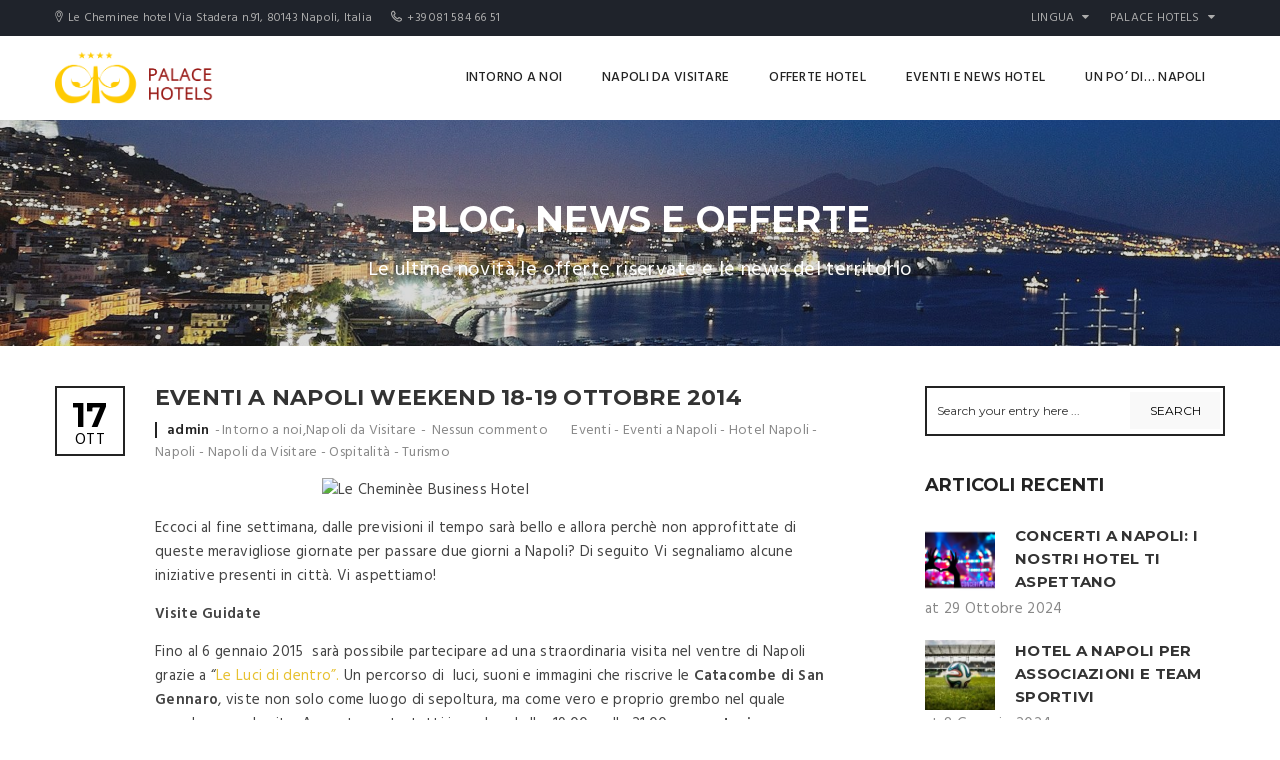

--- FILE ---
content_type: text/html; charset=UTF-8
request_url: https://palacehotels.it/blog/2014/10/17/eventi-a-napoli-weekend-18-19-ottobre-2014/
body_size: 14015
content:
<!DOCTYPE html>
<html lang="it-IT">
<head>
	<meta charset="UTF-8">
	<meta http-equiv="X-UA-Compatible" content="IE=edge">
	<meta name="viewport" content="width=device-width, initial-scale=1.0, maximum-scale=1.0, user-scalable=no">
	<meta name="format-detection" content="telephone=no">
	<meta name="apple-mobile-web-app-capable" content="yes">
		<link rel="profile" href="http://gmpg.org/xfn/11"/>
	<link rel="pingback" href="https://palacehotels.it/xmlrpc.php"/>
	<!--[if lt IE 9]>
	<script src="http://html5shim.googlecode.com/svn/trunk/html5.js"></script>
	<script src="http://css3-mediaqueries-js.googlecode.com/svn/trunk/css3-mediaqueries.js"></script>
	<![endif]-->
	<meta name='robots' content='index, follow, max-image-preview:large, max-snippet:-1, max-video-preview:-1' />

	<!-- This site is optimized with the Yoast SEO plugin v19.7.2 - https://yoast.com/wordpress/plugins/seo/ -->
	<title>Eventi a Napoli weekend 18-19 Ottobre 2014 - Blog</title>
	<link rel="canonical" href="https://palacehotels.it/blog/2014/10/17/eventi-a-napoli-weekend-18-19-ottobre-2014/" />
	<meta property="og:locale" content="it_IT" />
	<meta property="og:type" content="article" />
	<meta property="og:title" content="Eventi a Napoli weekend 18-19 Ottobre 2014 - Blog" />
	<meta property="og:description" content="Eccoci al fine settimana, dalle previsioni il tempo sarà bello e allora perchè non approfittate di queste meravigliose giornate per passare due giorni a Napoli? Di seguito Vi segnaliamo alcune iniziative presenti in città. Vi aspettiamo! Visite Guidate Fino al 6 gennaio 2015  sarà possibile partecipare ad una straordinaria visita nel ventre di Napoli grazie a..." />
	<meta property="og:url" content="https://palacehotels.it/blog/2014/10/17/eventi-a-napoli-weekend-18-19-ottobre-2014/" />
	<meta property="og:site_name" content="Blog" />
	<meta property="article:publisher" content="https://www.facebook.com/LeCheminee.Hotel.Napoli/" />
	<meta property="article:published_time" content="2014-10-17T13:44:16+00:00" />
	<meta property="og:image" content="http://www.lecheminee.com/blog/wp-content/uploads/2014/10/porta-capuana-620x620.jpg" />
	<meta name="author" content="admin" />
	<meta name="twitter:card" content="summary_large_image" />
	<meta name="twitter:creator" content="@LeChemineehotel" />
	<meta name="twitter:site" content="@LeChemineehotel" />
	<script type="application/ld+json" class="yoast-schema-graph">{"@context":"https://schema.org","@graph":[{"@type":"WebPage","@id":"https://palacehotels.it/blog/2014/10/17/eventi-a-napoli-weekend-18-19-ottobre-2014/","url":"https://palacehotels.it/blog/2014/10/17/eventi-a-napoli-weekend-18-19-ottobre-2014/","name":"Eventi a Napoli weekend 18-19 Ottobre 2014 - Blog","isPartOf":{"@id":"https://palacehotels.it/#website"},"primaryImageOfPage":{"@id":"https://palacehotels.it/blog/2014/10/17/eventi-a-napoli-weekend-18-19-ottobre-2014/#primaryimage"},"image":{"@id":"https://palacehotels.it/blog/2014/10/17/eventi-a-napoli-weekend-18-19-ottobre-2014/#primaryimage"},"thumbnailUrl":"http://www.lecheminee.com/blog/wp-content/uploads/2014/10/porta-capuana-620x620.jpg","datePublished":"2014-10-17T13:44:16+00:00","dateModified":"2014-10-17T13:44:16+00:00","author":{"@id":"https://palacehotels.it/#/schema/person/7db2bc3927fa86f9c1f488f276650f05"},"breadcrumb":{"@id":"https://palacehotels.it/blog/2014/10/17/eventi-a-napoli-weekend-18-19-ottobre-2014/#breadcrumb"},"inLanguage":"it-IT","potentialAction":[{"@type":"ReadAction","target":["https://palacehotels.it/blog/2014/10/17/eventi-a-napoli-weekend-18-19-ottobre-2014/"]}]},{"@type":"ImageObject","inLanguage":"it-IT","@id":"https://palacehotels.it/blog/2014/10/17/eventi-a-napoli-weekend-18-19-ottobre-2014/#primaryimage","url":"http://www.lecheminee.com/blog/wp-content/uploads/2014/10/porta-capuana-620x620.jpg","contentUrl":"http://www.lecheminee.com/blog/wp-content/uploads/2014/10/porta-capuana-620x620.jpg"},{"@type":"BreadcrumbList","@id":"https://palacehotels.it/blog/2014/10/17/eventi-a-napoli-weekend-18-19-ottobre-2014/#breadcrumb","itemListElement":[{"@type":"ListItem","position":1,"name":"Home","item":"https://palacehotels.it/"},{"@type":"ListItem","position":2,"name":"Eventi a Napoli weekend 18-19 Ottobre 2014"}]},{"@type":"WebSite","@id":"https://palacehotels.it/#website","url":"https://palacehotels.it/","name":"Palace Hotels","description":"Ospitalità Napoletana.","potentialAction":[{"@type":"SearchAction","target":{"@type":"EntryPoint","urlTemplate":"https://palacehotels.it/?s={search_term_string}"},"query-input":"required name=search_term_string"}],"inLanguage":"it-IT"},{"@type":"Person","@id":"https://palacehotels.it/#/schema/person/7db2bc3927fa86f9c1f488f276650f05","name":"admin","image":{"@type":"ImageObject","inLanguage":"it-IT","@id":"https://palacehotels.it/#/schema/person/image/","url":"https://secure.gravatar.com/avatar/43f67a199a1666ff3050bf1596770bb9?s=96&d=mm&r=g","contentUrl":"https://secure.gravatar.com/avatar/43f67a199a1666ff3050bf1596770bb9?s=96&d=mm&r=g","caption":"admin"}}]}</script>
	<!-- / Yoast SEO plugin. -->


<link rel='dns-prefetch' href='//fonts.googleapis.com' />
<link rel='dns-prefetch' href='//s.w.org' />
<link rel="alternate" type="application/rss+xml" title="Blog &raquo; Feed" href="https://palacehotels.it/feed/" />
<link rel="alternate" type="application/rss+xml" title="Blog &raquo; Feed dei commenti" href="https://palacehotels.it/comments/feed/" />
<link rel="alternate" type="application/rss+xml" title="Blog &raquo; Eventi a Napoli weekend 18-19 Ottobre 2014 Feed dei commenti" href="https://palacehotels.it/blog/2014/10/17/eventi-a-napoli-weekend-18-19-ottobre-2014/feed/" />
<script type="text/javascript">
window._wpemojiSettings = {"baseUrl":"https:\/\/s.w.org\/images\/core\/emoji\/14.0.0\/72x72\/","ext":".png","svgUrl":"https:\/\/s.w.org\/images\/core\/emoji\/14.0.0\/svg\/","svgExt":".svg","source":{"concatemoji":"https:\/\/palacehotels.it\/wp-includes\/js\/wp-emoji-release.min.js?ver=6.0.11"}};
/*! This file is auto-generated */
!function(e,a,t){var n,r,o,i=a.createElement("canvas"),p=i.getContext&&i.getContext("2d");function s(e,t){var a=String.fromCharCode,e=(p.clearRect(0,0,i.width,i.height),p.fillText(a.apply(this,e),0,0),i.toDataURL());return p.clearRect(0,0,i.width,i.height),p.fillText(a.apply(this,t),0,0),e===i.toDataURL()}function c(e){var t=a.createElement("script");t.src=e,t.defer=t.type="text/javascript",a.getElementsByTagName("head")[0].appendChild(t)}for(o=Array("flag","emoji"),t.supports={everything:!0,everythingExceptFlag:!0},r=0;r<o.length;r++)t.supports[o[r]]=function(e){if(!p||!p.fillText)return!1;switch(p.textBaseline="top",p.font="600 32px Arial",e){case"flag":return s([127987,65039,8205,9895,65039],[127987,65039,8203,9895,65039])?!1:!s([55356,56826,55356,56819],[55356,56826,8203,55356,56819])&&!s([55356,57332,56128,56423,56128,56418,56128,56421,56128,56430,56128,56423,56128,56447],[55356,57332,8203,56128,56423,8203,56128,56418,8203,56128,56421,8203,56128,56430,8203,56128,56423,8203,56128,56447]);case"emoji":return!s([129777,127995,8205,129778,127999],[129777,127995,8203,129778,127999])}return!1}(o[r]),t.supports.everything=t.supports.everything&&t.supports[o[r]],"flag"!==o[r]&&(t.supports.everythingExceptFlag=t.supports.everythingExceptFlag&&t.supports[o[r]]);t.supports.everythingExceptFlag=t.supports.everythingExceptFlag&&!t.supports.flag,t.DOMReady=!1,t.readyCallback=function(){t.DOMReady=!0},t.supports.everything||(n=function(){t.readyCallback()},a.addEventListener?(a.addEventListener("DOMContentLoaded",n,!1),e.addEventListener("load",n,!1)):(e.attachEvent("onload",n),a.attachEvent("onreadystatechange",function(){"complete"===a.readyState&&t.readyCallback()})),(e=t.source||{}).concatemoji?c(e.concatemoji):e.wpemoji&&e.twemoji&&(c(e.twemoji),c(e.wpemoji)))}(window,document,window._wpemojiSettings);
</script>
<style type="text/css">
img.wp-smiley,
img.emoji {
	display: inline !important;
	border: none !important;
	box-shadow: none !important;
	height: 1em !important;
	width: 1em !important;
	margin: 0 0.07em !important;
	vertical-align: -0.1em !important;
	background: none !important;
	padding: 0 !important;
}
</style>
	<link rel='stylesheet' id='font-awesome-css'  href='https://palacehotels.it/wp-content/themes/hillter/assets/css/lib/font-awesome.min.css?ver=4.7.0' type='text/css' media='all' />
<link rel='stylesheet' id='wp-block-library-css'  href='https://palacehotels.it/wp-includes/css/dist/block-library/style.min.css?ver=6.0.11' type='text/css' media='all' />
<style id='global-styles-inline-css' type='text/css'>
body{--wp--preset--color--black: #000000;--wp--preset--color--cyan-bluish-gray: #abb8c3;--wp--preset--color--white: #ffffff;--wp--preset--color--pale-pink: #f78da7;--wp--preset--color--vivid-red: #cf2e2e;--wp--preset--color--luminous-vivid-orange: #ff6900;--wp--preset--color--luminous-vivid-amber: #fcb900;--wp--preset--color--light-green-cyan: #7bdcb5;--wp--preset--color--vivid-green-cyan: #00d084;--wp--preset--color--pale-cyan-blue: #8ed1fc;--wp--preset--color--vivid-cyan-blue: #0693e3;--wp--preset--color--vivid-purple: #9b51e0;--wp--preset--gradient--vivid-cyan-blue-to-vivid-purple: linear-gradient(135deg,rgba(6,147,227,1) 0%,rgb(155,81,224) 100%);--wp--preset--gradient--light-green-cyan-to-vivid-green-cyan: linear-gradient(135deg,rgb(122,220,180) 0%,rgb(0,208,130) 100%);--wp--preset--gradient--luminous-vivid-amber-to-luminous-vivid-orange: linear-gradient(135deg,rgba(252,185,0,1) 0%,rgba(255,105,0,1) 100%);--wp--preset--gradient--luminous-vivid-orange-to-vivid-red: linear-gradient(135deg,rgba(255,105,0,1) 0%,rgb(207,46,46) 100%);--wp--preset--gradient--very-light-gray-to-cyan-bluish-gray: linear-gradient(135deg,rgb(238,238,238) 0%,rgb(169,184,195) 100%);--wp--preset--gradient--cool-to-warm-spectrum: linear-gradient(135deg,rgb(74,234,220) 0%,rgb(151,120,209) 20%,rgb(207,42,186) 40%,rgb(238,44,130) 60%,rgb(251,105,98) 80%,rgb(254,248,76) 100%);--wp--preset--gradient--blush-light-purple: linear-gradient(135deg,rgb(255,206,236) 0%,rgb(152,150,240) 100%);--wp--preset--gradient--blush-bordeaux: linear-gradient(135deg,rgb(254,205,165) 0%,rgb(254,45,45) 50%,rgb(107,0,62) 100%);--wp--preset--gradient--luminous-dusk: linear-gradient(135deg,rgb(255,203,112) 0%,rgb(199,81,192) 50%,rgb(65,88,208) 100%);--wp--preset--gradient--pale-ocean: linear-gradient(135deg,rgb(255,245,203) 0%,rgb(182,227,212) 50%,rgb(51,167,181) 100%);--wp--preset--gradient--electric-grass: linear-gradient(135deg,rgb(202,248,128) 0%,rgb(113,206,126) 100%);--wp--preset--gradient--midnight: linear-gradient(135deg,rgb(2,3,129) 0%,rgb(40,116,252) 100%);--wp--preset--duotone--dark-grayscale: url('#wp-duotone-dark-grayscale');--wp--preset--duotone--grayscale: url('#wp-duotone-grayscale');--wp--preset--duotone--purple-yellow: url('#wp-duotone-purple-yellow');--wp--preset--duotone--blue-red: url('#wp-duotone-blue-red');--wp--preset--duotone--midnight: url('#wp-duotone-midnight');--wp--preset--duotone--magenta-yellow: url('#wp-duotone-magenta-yellow');--wp--preset--duotone--purple-green: url('#wp-duotone-purple-green');--wp--preset--duotone--blue-orange: url('#wp-duotone-blue-orange');--wp--preset--font-size--small: 13px;--wp--preset--font-size--medium: 20px;--wp--preset--font-size--large: 36px;--wp--preset--font-size--x-large: 42px;}.has-black-color{color: var(--wp--preset--color--black) !important;}.has-cyan-bluish-gray-color{color: var(--wp--preset--color--cyan-bluish-gray) !important;}.has-white-color{color: var(--wp--preset--color--white) !important;}.has-pale-pink-color{color: var(--wp--preset--color--pale-pink) !important;}.has-vivid-red-color{color: var(--wp--preset--color--vivid-red) !important;}.has-luminous-vivid-orange-color{color: var(--wp--preset--color--luminous-vivid-orange) !important;}.has-luminous-vivid-amber-color{color: var(--wp--preset--color--luminous-vivid-amber) !important;}.has-light-green-cyan-color{color: var(--wp--preset--color--light-green-cyan) !important;}.has-vivid-green-cyan-color{color: var(--wp--preset--color--vivid-green-cyan) !important;}.has-pale-cyan-blue-color{color: var(--wp--preset--color--pale-cyan-blue) !important;}.has-vivid-cyan-blue-color{color: var(--wp--preset--color--vivid-cyan-blue) !important;}.has-vivid-purple-color{color: var(--wp--preset--color--vivid-purple) !important;}.has-black-background-color{background-color: var(--wp--preset--color--black) !important;}.has-cyan-bluish-gray-background-color{background-color: var(--wp--preset--color--cyan-bluish-gray) !important;}.has-white-background-color{background-color: var(--wp--preset--color--white) !important;}.has-pale-pink-background-color{background-color: var(--wp--preset--color--pale-pink) !important;}.has-vivid-red-background-color{background-color: var(--wp--preset--color--vivid-red) !important;}.has-luminous-vivid-orange-background-color{background-color: var(--wp--preset--color--luminous-vivid-orange) !important;}.has-luminous-vivid-amber-background-color{background-color: var(--wp--preset--color--luminous-vivid-amber) !important;}.has-light-green-cyan-background-color{background-color: var(--wp--preset--color--light-green-cyan) !important;}.has-vivid-green-cyan-background-color{background-color: var(--wp--preset--color--vivid-green-cyan) !important;}.has-pale-cyan-blue-background-color{background-color: var(--wp--preset--color--pale-cyan-blue) !important;}.has-vivid-cyan-blue-background-color{background-color: var(--wp--preset--color--vivid-cyan-blue) !important;}.has-vivid-purple-background-color{background-color: var(--wp--preset--color--vivid-purple) !important;}.has-black-border-color{border-color: var(--wp--preset--color--black) !important;}.has-cyan-bluish-gray-border-color{border-color: var(--wp--preset--color--cyan-bluish-gray) !important;}.has-white-border-color{border-color: var(--wp--preset--color--white) !important;}.has-pale-pink-border-color{border-color: var(--wp--preset--color--pale-pink) !important;}.has-vivid-red-border-color{border-color: var(--wp--preset--color--vivid-red) !important;}.has-luminous-vivid-orange-border-color{border-color: var(--wp--preset--color--luminous-vivid-orange) !important;}.has-luminous-vivid-amber-border-color{border-color: var(--wp--preset--color--luminous-vivid-amber) !important;}.has-light-green-cyan-border-color{border-color: var(--wp--preset--color--light-green-cyan) !important;}.has-vivid-green-cyan-border-color{border-color: var(--wp--preset--color--vivid-green-cyan) !important;}.has-pale-cyan-blue-border-color{border-color: var(--wp--preset--color--pale-cyan-blue) !important;}.has-vivid-cyan-blue-border-color{border-color: var(--wp--preset--color--vivid-cyan-blue) !important;}.has-vivid-purple-border-color{border-color: var(--wp--preset--color--vivid-purple) !important;}.has-vivid-cyan-blue-to-vivid-purple-gradient-background{background: var(--wp--preset--gradient--vivid-cyan-blue-to-vivid-purple) !important;}.has-light-green-cyan-to-vivid-green-cyan-gradient-background{background: var(--wp--preset--gradient--light-green-cyan-to-vivid-green-cyan) !important;}.has-luminous-vivid-amber-to-luminous-vivid-orange-gradient-background{background: var(--wp--preset--gradient--luminous-vivid-amber-to-luminous-vivid-orange) !important;}.has-luminous-vivid-orange-to-vivid-red-gradient-background{background: var(--wp--preset--gradient--luminous-vivid-orange-to-vivid-red) !important;}.has-very-light-gray-to-cyan-bluish-gray-gradient-background{background: var(--wp--preset--gradient--very-light-gray-to-cyan-bluish-gray) !important;}.has-cool-to-warm-spectrum-gradient-background{background: var(--wp--preset--gradient--cool-to-warm-spectrum) !important;}.has-blush-light-purple-gradient-background{background: var(--wp--preset--gradient--blush-light-purple) !important;}.has-blush-bordeaux-gradient-background{background: var(--wp--preset--gradient--blush-bordeaux) !important;}.has-luminous-dusk-gradient-background{background: var(--wp--preset--gradient--luminous-dusk) !important;}.has-pale-ocean-gradient-background{background: var(--wp--preset--gradient--pale-ocean) !important;}.has-electric-grass-gradient-background{background: var(--wp--preset--gradient--electric-grass) !important;}.has-midnight-gradient-background{background: var(--wp--preset--gradient--midnight) !important;}.has-small-font-size{font-size: var(--wp--preset--font-size--small) !important;}.has-medium-font-size{font-size: var(--wp--preset--font-size--medium) !important;}.has-large-font-size{font-size: var(--wp--preset--font-size--large) !important;}.has-x-large-font-size{font-size: var(--wp--preset--font-size--x-large) !important;}
</style>
<link rel='stylesheet' id='contact-form-7-css'  href='https://palacehotels.it/wp-content/plugins/contact-form-7/includes/css/styles.css?ver=5.6.3' type='text/css' media='all' />
<link rel='stylesheet' id='rs-plugin-settings-css'  href='https://palacehotels.it/wp-content/plugins/revslider/public/assets/css/settings.css?ver=5.4.6.3.1' type='text/css' media='all' />
<style id='rs-plugin-settings-inline-css' type='text/css'>
#rs-demo-id {}
</style>
<link rel='stylesheet' id='awe-carousel-css'  href='https://palacehotels.it/wp-content/themes/hillter/assets/css/lib/owl.carousel.css?ver=6.0.11' type='text/css' media='all' />
<link rel='stylesheet' id='jquery-ui-css'  href='https://palacehotels.it/wp-content/themes/hillter/assets/css/lib/jquery-ui.min.css?ver=6.0.11' type='text/css' media='all' />
<link rel='stylesheet' id='bootstrap-css'  href='https://palacehotels.it/wp-content/themes/hillter/assets/css/lib/bootstrap.min.css?ver=6.0.11' type='text/css' media='all' />
<link rel='stylesheet' id='awe-colio-css'  href='https://palacehotels.it/wp-content/themes/hillter/assets/css/lib/font-hilltericon.css?ver=6.0.11' type='text/css' media='all' />
<link rel='stylesheet' id='awe-colio2-css'  href='https://palacehotels.it/wp-content/themes/hillter/assets/css/lib/font-hillter2icon.css?ver=6.0.11' type='text/css' media='all' />
<link rel='stylesheet' id='bootstrap-select-css'  href='https://palacehotels.it/wp-content/themes/hillter/assets/css/lib/bootstrap-select.min.css?ver=6.0.11' type='text/css' media='all' />
<link rel='stylesheet' id='magnific-popup-css'  href='https://palacehotels.it/wp-content/themes/hillter/assets/css/lib/magnific-popup.css?ver=6.0.11' type='text/css' media='all' />
<link rel='stylesheet' id='awe-main-style-css'  href='https://palacehotels.it/wp-content/themes/hillter/assets/css/style.css?ver=6.0.11' type='text/css' media='all' />
<style id='awe-main-style-inline-css' type='text/css'>

			.awe-no-header-transparent .header_content,
			.header_content .menu > li .sub-menu li.current-menu-item > a,
			.header_content .menu > li .sub-menu li:hover > a,
			.header_top .sub-menu li:hover > a {
				background-color: #ffffff;
			}
			.header_content,
			.header_mobile,
			.header_mobile .header_menu,
			.header-menu-center .header_top {
				background-color: rgba(255,255,255,0.85);
			}
			.header_content .menu > li > a,
			.header_top .sub-menu li:hover > a,
			.header_mobile .header_menu ul li a{
				color: #232323;
			}
</style>
<link rel='stylesheet' id='awe-google-font-css'  href='//fonts.googleapis.com/css?family=Hind%3A400%2C300%2C500%2C600%7CMontserrat%3A400%2C700&#038;ver=6.0.11' type='text/css' media='all' />
<!--[if lt IE 9]><script src="https://palacehotels.it/wp-content/themes/hillter/assets/js/html5.js"></script><![endif]-->
<script type='text/javascript' src='https://palacehotels.it/wp-includes/js/jquery/jquery.min.js?ver=3.6.0' id='jquery-core-js'></script>
<script type='text/javascript' src='https://palacehotels.it/wp-includes/js/jquery/jquery-migrate.min.js?ver=3.3.2' id='jquery-migrate-js'></script>
<script type='text/javascript' src='https://palacehotels.it/wp-content/plugins/revslider/public/assets/js/jquery.themepunch.tools.min.js?ver=5.4.6.3.1' id='tp-tools-js'></script>
<script type='text/javascript' src='https://palacehotels.it/wp-content/plugins/revslider/public/assets/js/jquery.themepunch.revolution.min.js?ver=5.4.6.3.1' id='revmin-js'></script>
<link rel="https://api.w.org/" href="https://palacehotels.it/wp-json/" /><link rel="alternate" type="application/json" href="https://palacehotels.it/wp-json/wp/v2/posts/1393" /><link rel="EditURI" type="application/rsd+xml" title="RSD" href="https://palacehotels.it/xmlrpc.php?rsd" />
<link rel="wlwmanifest" type="application/wlwmanifest+xml" href="https://palacehotels.it/wp-includes/wlwmanifest.xml" /> 
<meta name="generator" content="WordPress 6.0.11" />
<link rel='shortlink' href='https://palacehotels.it/?p=1393' />
<link rel="alternate" type="application/json+oembed" href="https://palacehotels.it/wp-json/oembed/1.0/embed?url=https%3A%2F%2Fpalacehotels.it%2Fblog%2F2014%2F10%2F17%2Feventi-a-napoli-weekend-18-19-ottobre-2014%2F" />
<link rel="alternate" type="text/xml+oembed" href="https://palacehotels.it/wp-json/oembed/1.0/embed?url=https%3A%2F%2Fpalacehotels.it%2Fblog%2F2014%2F10%2F17%2Feventi-a-napoli-weekend-18-19-ottobre-2014%2F&#038;format=xml" />
                    <!-- Tracking code generated with Simple Universal Google Analytics plugin v1.0.5 -->
                    <script>
                    (function(i,s,o,g,r,a,m){i['GoogleAnalyticsObject']=r;i[r]=i[r]||function(){
                    (i[r].q=i[r].q||[]).push(arguments)},i[r].l=1*new Date();a=s.createElement(o),
                    m=s.getElementsByTagName(o)[0];a.async=1;a.src=g;m.parentNode.insertBefore(a,m)
                    })(window,document,'script','//www.google-analytics.com/analytics.js','ga');

                    ga('create', 'UA-12588671-3', 'auto');
                    ga('send', 'pageview');

                    </script>
                    <!-- / Simple Universal Google Analytics plugin --><style>
		.section-comingsoon {
			background-image: url("http://palacehotels.it/wp-content/themes/hillter/assets/images/default/bg-comingsoon.jpg") !important;
		}
	</style><meta name="generator" content="Powered by WPBakery Page Builder - drag and drop page builder for WordPress."/>
<!--[if lte IE 9]><link rel="stylesheet" type="text/css" href="https://palacehotels.it/wp-content/plugins/js_composer/assets/css/vc_lte_ie9.min.css" media="screen"><![endif]--><meta name="generator" content="Powered by Slider Revolution 5.4.6.3.1 - responsive, Mobile-Friendly Slider Plugin for WordPress with comfortable drag and drop interface." />
<script type="text/javascript">function setREVStartSize(e){
				try{ var i=jQuery(window).width(),t=9999,r=0,n=0,l=0,f=0,s=0,h=0;					
					if(e.responsiveLevels&&(jQuery.each(e.responsiveLevels,function(e,f){f>i&&(t=r=f,l=e),i>f&&f>r&&(r=f,n=e)}),t>r&&(l=n)),f=e.gridheight[l]||e.gridheight[0]||e.gridheight,s=e.gridwidth[l]||e.gridwidth[0]||e.gridwidth,h=i/s,h=h>1?1:h,f=Math.round(h*f),"fullscreen"==e.sliderLayout){var u=(e.c.width(),jQuery(window).height());if(void 0!=e.fullScreenOffsetContainer){var c=e.fullScreenOffsetContainer.split(",");if (c) jQuery.each(c,function(e,i){u=jQuery(i).length>0?u-jQuery(i).outerHeight(!0):u}),e.fullScreenOffset.split("%").length>1&&void 0!=e.fullScreenOffset&&e.fullScreenOffset.length>0?u-=jQuery(window).height()*parseInt(e.fullScreenOffset,0)/100:void 0!=e.fullScreenOffset&&e.fullScreenOffset.length>0&&(u-=parseInt(e.fullScreenOffset,0))}f=u}else void 0!=e.minHeight&&f<e.minHeight&&(f=e.minHeight);e.c.closest(".rev_slider_wrapper").css({height:f})					
				}catch(d){console.log("Failure at Presize of Slider:"+d)}
			};</script>
<noscript><style type="text/css"> .wpb_animate_when_almost_visible { opacity: 1; }</style></noscript></head>


<!--[if IE 7]>
<body class="post-template-default single single-post postid-1393 single-format-standard ie7 lt-ie8 lt-ie9 lt-ie10 sidebar-right awe-no-header-transparent wpb-js-composer js-comp-ver-5.4.5 vc_responsive"> <![endif]-->
<!--[if IE 8]>
<body class="post-template-default single single-post postid-1393 single-format-standard ie8 lt-ie9 lt-ie10 sidebar-right awe-no-header-transparent wpb-js-composer js-comp-ver-5.4.5 vc_responsive"> <![endif]-->
<!--[if IE 9]>
<body class="post-template-default single single-post postid-1393 single-format-standard ie9 lt-ie10 sidebar-right awe-no-header-transparent wpb-js-composer js-comp-ver-5.4.5 vc_responsive"> <![endif]-->
<!--[if (gt IE 9)|!(IE)]><!-->
<body class="post-template-default single single-post postid-1393 single-format-standard sidebar-right awe-no-header-transparent wpb-js-composer js-comp-ver-5.4.5 vc_responsive"> <!--<![endif]-->



<!-- PAGE WRAP -->
<div id="page-wrap">
	<div id="hillter-backtop" class="hillter-backtop">
		<a href="#">
			<span class="hillter hillter-icon-left-arrow"></span>
		</a>
    </div>
			<!-- HEADER -->
		<header id="header" class="">
			<!-- HEADER TOP -->
			<div class="header_top">
				<div class="container">
									<div class="header_left float-left">
								<span><i class="hillter-icon-location"></i>Le Cheminee hotel Via Stadera n.91, 80143 Napoli, Italia</span>
	
			<span><i class="hillter-icon-phone"></i>+39 081 584 66 51</span>
						</div>
					<div class="header_right float-right">
						<div class="menu-lingua-container"><ul id="menu-lingua" class="top-nav"><li id="menu-item-3884" class="menu-item menu-item-type-custom menu-item-object-custom menu-item-has-children menu-item-3884"><a href="http://">Lingua<span class="fa fa-caret-down"></span></a>
<ul class="sub-menu">
	<li id="menu-item-3886" class="menu-item menu-item-type-custom menu-item-object-custom menu-item-home menu-item-3886"><a href="http://palacehotels.it/">Italiano</a></li>
	<li id="menu-item-3885" class="menu-item menu-item-type-custom menu-item-object-custom menu-item-3885"><a href="http://palacehotels.it/en">English</a></li>
</ul>
</li>
<li id="menu-item-3887" class="menu-item menu-item-type-custom menu-item-object-custom menu-item-home menu-item-has-children menu-item-3887"><a href="http://palacehotels.it">Palace Hotels<span class="fa fa-caret-down"></span></a>
<ul class="sub-menu">
	<li id="menu-item-3888" class="menu-item menu-item-type-custom menu-item-object-custom menu-item-3888"><a href="http://www.lecheminee.com/">Le Cheminee</a></li>
	<li id="menu-item-3889" class="menu-item menu-item-type-custom menu-item-object-custom menu-item-3889"><a href="http://www.cityhotelbusiness.it/">City Hotels</a></li>
</ul>
</li>
</ul></div>					</div>
								</div>
			</div>
			<!-- END / HEADER TOP -->

			<!-- HEADER LOGO & MENU -->
						<div id="header_content" class="header_content sticky-enable">

				<div class="container">
					<div class="logo-left ">
						<!-- HEADER LOGO -->
						        <div class="header_logo">
						<a title="Blog"
			   href="https://palacehotels.it/"><img
					src="http://palacehotels.it/wp-content/uploads/2018/03/palace_hotels_logo.png"
					alt="Blog"></a>
        </div>

							<!-- END / HEADER LOGO -->
					</div>
					<!-- HEADER MENU -->
					<nav class="header_menu">
						<div class="menu-header-menu-container"><ul id="menu-header-menu" class="menu hillter2-menu"><li id="menu-item-3823" class="menu-item menu-item-type-taxonomy menu-item-object-category current-post-ancestor current-menu-parent current-post-parent menu-item-3823"><a href="https://palacehotels.it/blog/category/news/">Intorno a noi</a></li>
<li id="menu-item-3824" class="menu-item menu-item-type-taxonomy menu-item-object-category current-post-ancestor current-menu-parent current-post-parent menu-item-3824"><a href="https://palacehotels.it/blog/category/napoli-da-visitare/">Napoli da Visitare</a></li>
<li id="menu-item-3825" class="menu-item menu-item-type-taxonomy menu-item-object-category menu-item-3825"><a href="https://palacehotels.it/blog/category/offerte/">Offerte Hotel</a></li>
<li id="menu-item-3826" class="menu-item menu-item-type-taxonomy menu-item-object-category menu-item-3826"><a href="https://palacehotels.it/blog/category/eventi/">Eventi e news Hotel</a></li>
<li id="menu-item-3827" class="menu-item menu-item-type-taxonomy menu-item-object-category menu-item-3827"><a href="https://palacehotels.it/blog/category/napoli/">Un po&#8217; di&#8230; Napoli</a></li>
</ul></div>					</nav>
					<!-- END / HEADER MENU -->

					<!-- MENU BAR -->
					<div class="menu-bars"><span></span></div>
					<!-- END / MENU BAR -->				

				</div>
			</div>
			<!-- END / HEADER LOGO & MENU -->

		</header>
		<!-- END / HEADER -->

		<!--End coming soon-->
	
<!-- SINGLE-->
<div class="main-wrapper section-blog bg-white">
		<div class="section-sub-banner awe-parallax" style="background-image:url(http://palacehotels.it/wp-content/uploads/2018/03/napoli-di-sera_-e1521023722467.jpg)">
		<div class="awe-overlay"></div>
		<div class="sub-banner">
			<div class="text text-center">
									<h2>BLOG, NEWS E OFFERTE </h2>
													<p>Le ultime novità,le offerte riservate e le news del territorio</p>
							</div>
		</div>
	</div>
	
	<div class="container">
							<div class="row">
					<div class="col-md-8">
																<!-- POST CONTENT -->
							    <article class="post-1393 post type-post status-publish format-standard hentry category-news category-napoli-da-visitare tag-eventi-2 tag-eventi-a-napoli tag-hotel-napoli tag-napoli-2 tag-napoli-da-visitare tag-ospitalita tag-turismo">

    
    
    <div class="entry-header">
        <h1 class="entry-title">Eventi a Napoli weekend 18-19 Ottobre 2014</h1>
        <span class="posted-on">
            <a href="https://palacehotels.it/blog/2014/10/17/"><strong>17</strong>Ott</a>
        </span>
                <p class="entry-meta">
                        <span class="entry-author">
                <span class="screen-reader-text">Posted by </span>
                <a href="https://palacehotels.it/blog/author/admin/">
                    <span class="entry-author-name">admin</span>
                </a>
            </span>

            <span class="entry-categories"><a href="https://palacehotels.it/blog/category/news/">Intorno a noi</a>,<a href="https://palacehotels.it/blog/category/napoli-da-visitare/">Napoli da Visitare</a></span>
            <span class="entry-comments-link">
                <a href="https://palacehotels.it/blog/2014/10/17/eventi-a-napoli-weekend-18-19-ottobre-2014/#comments">Nessun commento</a>
            </span>

                            <span class="entry-tags">
                 <span class="screen-reader-text"><i class="fa fa-tags"></i></span>
                    <a href="https://palacehotels.it/blog/tag/eventi-2/" rel="tag">Eventi</a> - <a href="https://palacehotels.it/blog/tag/eventi-a-napoli/" rel="tag">Eventi a Napoli</a> - <a href="https://palacehotels.it/blog/tag/hotel-napoli/" rel="tag">Hotel Napoli</a> - <a href="https://palacehotels.it/blog/tag/napoli-2/" rel="tag">Napoli</a> - <a href="https://palacehotels.it/blog/tag/napoli-da-visitare/" rel="tag">Napoli da Visitare</a> - <a href="https://palacehotels.it/blog/tag/ospitalita/" rel="tag">Ospitalità</a> - <a href="https://palacehotels.it/blog/tag/turismo/" rel="tag">Turismo</a>             </span>
                    </p>
        </div>
        <div class="entry-content">
        <p><img class="aligncenter size-full wp-image-1401" title="porta-capuana-Napoli" src="http://www.lecheminee.com/blog/wp-content/uploads/2014/10/porta-capuana-620x620.jpg" alt="Le Cheminèe Business Hotel" width="336" height="316" /></p>
<p>Eccoci al fine settimana, dalle previsioni il tempo sarà bello e allora perchè non approfittate di queste meravigliose giornate per passare due giorni a Napoli? Di seguito Vi segnaliamo alcune iniziative presenti in città. Vi aspettiamo!</p>
<p><strong>Visite Guidat</strong><strong>e</strong></p>
<p>Fino al 6 gennaio 2015  sarà possibile partecipare ad una straordinaria visita nel ventre di Napoli grazie a &#8220;<a href="https://www.facebook.com/pages/CATACOMBE-DI-NAPOLI/108085512568520" target="_blank">Le Luci di dentro&#8221;.</a> Un percorso di  luci, suoni e immagini che riscrive le <strong>Catacombe di San Gennaro</strong>, viste non solo come luogo di sepoltura, ma come vero e proprio grembo nel quale prende corpo la vita. Appuntamento tutti i weekend alle  19:00 e alle 21:00,  <strong>prenotazione obbligatoria</strong> : 081.7443714;  <strong>info@catacombedinapoli.it</strong> . Biglietto Intero € 10.00 , € 8.00 (ridotto 15-18 anni, studenti universitari e over 65), gratuito (0-14 anni).</p>
<p><span id="more-1393"></span><!--more--></p>
<p>Il 18 ottobre 2014 alle ore 19:00 e alle  ore 20:00 l’Associazione <a href="http://www.napolidavivere.it/2014/10/16/visita-teatralizzata-alla-cappella-sansevero-il-testamento-di-pietra/" target="_blank">Culturale NarteA</a> realizza una <strong>visita teatralizzata alla Cappella Sansevero: Il Testamento di Pietra</strong>. I visitatori vengono accompagnati da una guida tra le meraviglie della cappella mentre attori professionisti in costume impersoneranno il principe di Sansevero, lo scultore Giuseppe Sanmartino e altri personaggi che hanno contribuito a rendere questo luogo uno dei più belli e affoscinanti al mondo. Prenotazione obbligatoria ai numeri 339.7020849 – 334.6227785.  L’appuntamento è presso l’ingresso del Museo Cappella Sansevero. La quota di partecipazione  è di € 15,00 a persona per gli adulti.</p>
<p>Sabato e domenica apertura straordinaria del <strong>Complesso Archeologico Delle Terme Di Agnano.</strong> Per visitare le Terme potrete presentarvi direttamente all’ingresso dove ci saranno dei volontari ad aspettarvi. Gli orari di visita sono, per entrambi i giorni alle ore 9, 10, 11 e 12 .Biglietto di ingresso: 3 €.Per tutte le info contattare il <strong>Gruppo Archeologico Napoletano</strong> Tel. 0815529002</p>
<p><strong>Pronti per un itinerario storico gastronomico?</strong>  <a href="http://www.foodandart.it/" target="_blank">Food and Art</a> organizza un percorso che  fonde le bellezze artistiche alle tradizioni culinarie e si articola in modo da associare ogni monumento ad una gustosa pietanza tipica della zona visitata. <strong>Il tour si articola in 3 tappe</strong> : <strong>Colazione</strong> – Visita guidata alla Chiesa di San Giovanni a Carbonara, pausa con un babà nel giardino di Ladislao il Magnanimo;<strong> Aperitivo</strong> –  Complesso monumentale di S. Caterina Formiello, una Residenza di antichi e nobili sepolcri, presenta annessi alla sua struttura due particolarissimi chiostri  dove potrete assaggiare “o brodo e purpo” ; <strong>Pranzo</strong> –Visita a  Porta Capuana, il turrito arco quattrocentesco che delimitava i confini tra il dentro e il fuori della città  con degustazione della vera pizza Napoletana. Prenotazione è obbligatoria all’indirizzo info@foodandart.it o al cell. 3662697991,possibilità di prenotare una guida multilingua per il tour (in inglese, spagnolo, francese, tedesco e russo. Min. 10 pax). I prezzi a itinerario, comprensivi di degustazioni:intero € 15; € 13 per studenti; gratuito per i bambini al di sotto dei sei anni. Gli appuntamenti sono in via Carbonara, davanti alla chiesa di San Giovanni e hanno una durata di circa due ore.</p>
<p>Il 18 e 19 ottobre 2014, dalle ore 17  il chiostro del <strong>Monastero di Santa Chiara</strong> si trasformerà in un <strong>borgo di pescatori</strong> ad<strong> ingresso gratuito</strong> grazie alla rassegna<strong style="font-size: 1.17em"> “L’autunno caldo del mare”</strong>. In questi due giorni potrete gustare dell’ottimo pescato di stagione, seguire dibattiti e per i più piccoli diverse attività ludiche. Nel<a href="http://www.napolidavivere.it/2014/10/17/borgo-pescatori-santa-chiara/" target="_blank"> link</a> tutti i dettagli</p>
<p><strong>Per tutta la Famiglia</strong></p>
<p>Appuntamento<strong> domenica 19 ottobre all&#8217;Ippodromo di Agnano</strong> dalle 12 con i giochi di legno di <a href="https://www.facebook.com/pages/La-Scuderia-dei-Piccoli/181808242008230?fref=ts" target="_blank">Ludobus Artingioco.</a> Alle 12.30 un percorso di approccio al pony che si concluderà con un piccolo giro in sella o in sulky. Saranno allestire due tende storiche con esposizioni di armature del X-XI sec, ci sarà anche una brace dove verrà cucinato il maiale di cinta senese come si faceva un tempo.Dalle 16 spettacolo in pista negli intervalli tra le corse con sbandieratori, sfilata di costumi e tecniche di combattimento.L&#8217;ingresso in Ippodromo sarà gratuito per tutti, il costo delle attività per i bambini 5 euro/bambino per l&#8217;intera giornata, sarà possibile usufruire dell&#8217;area pic nic e potrete portare bici, pattini, monopattini e godere del verde parco dell&#8217;ippodromo. Prenotazione obbligatoria inviando una mail a lascuderiadeipiccoli@gmail.com</p>
<p><strong>Che ne dite di un break tutto cioccolattoso?</strong> Da <a href="http://www.lecheminee.com/blog/?p=953" target="_blank">Eccellenze Campane</a> domenica 19 ottobre alle 11.00 ci sarà la produzione dal vivo con degustazione gratuita dei torroni Autore. I Maestri Artigiani dell’Azienda Autore di San Marco dei Cavoti prepareranno dolci a base di cioccolato,nocciole e mandorle</p>
<p>Non vi resta che prenotare  <a href="http://loire.book-secure.com/00000001/032/023112/dispopricev3.phtml?arrivo=12%2F07%2F2014&amp;nbdays=1&amp;nbNightsValue=1&amp;AccessCode=&amp;accessCode=&amp;showPromotions=1&amp;langue=italy&amp;locale=it_IT&amp;Clusternames=ITNAPHTLCheminee&amp;cluster=ITNAPHTLCheminee&amp;Hotelnames=ITNAPHTLCheminee&amp;hname=ITNAPHTLCheminee&amp;arrivalDateValue=2014-07-12&amp;arrival=2014-07-12&amp;frommonth=7&amp;fromday=12&amp;fromyear=2014&amp;redir=BIZ-so5523q0o4&amp;rt=1404998479&amp;version=3" target="_blank">QUI</a>   il Vostro soggiorno a Napoli .Per Info inviare una email a <a href="mailto:info@lecheminee.com?subject=Offerta%20Mercatini%20di%20Natale%202013.%202%20notti%20in%20Camera%20DeLuxe...">info@lecheminee.com</a>  o  telefonare al 081 5846651</p>
<p>Il personale della Reception è sempre lieto di offrirvi le informazioni riguardanti le prenotazioni di Visite Guidate del centro storico di Napoli,siti archeologici ed Escursioni perla Costiera Amalfitanae l’isola di Capri.</p>
<p><strong>Come raggiungere l&#8217;Hotel </strong> <a title="blocked::https://www.google.it/maps/dir/Aeroporto+di+Napoli-Capodichino,+Viale+F.+Ruffo+di+Calabria,+80144+Napoli/Le+CheminÃ¨e+Business+Hotel,+Via+Stadera,+91,+80143+Napoli/@40.8786951,14.2927742,13z/am=t/data=!4m16!4m15!1m5!1m1!1s0x133ba81e8986d9e3:0xbf4" href="https://www.google.it/maps/dir/Aeroporto+di+Napoli-Capodichino,+Viale+F.+Ruffo+di+Calabria,+80144+Napoli/Le+Chemin%C3%A8e+Business+Hotel,+Via+Stadera,+91,+80143+Napoli/@40.8786951,14.2927742,13z/am=t/data=!4m16!4m15!1m5!1m1!1s0x133ba81e8986d9e3:0xbf48c58ba6c9356d!2m2!1d14.281466!2d40.883655!1m5!1m1!1s0x133ba80ec2125b59:0xb492a33cbb548d4e!2m2!1d14.301665!2d40.872404!2m1!6e4!3e0">Guarda la mappa</a></p>
<p>&#8211;  Aeroporto Capodichino  2,5 Km. Collegamenti: Autobus C81 da e per Aeroporto. Fermata Via Poggioreale. Tram N.1 da Via Poggioreale per Hotel Le Cheminèe Business. Fermata Tram di fronte  all&#8217;Hotel. Tempo di percorrenza 7 minuti</p>
<p>&#8211; Stazione Centrale di Piazza Garibaldi3.5 KmCollegamenti: Tram N. 1 direzione Stazione Centrale. Fermata Tram di fronte all&#8217;Hotel. Tempo di percorrenza 15/20 minuti perla Stazione</p>
<p>&#8211; Autostrade a 400 Mt. collegamenti Dai raccordi Autostradali A1, A16, A30 immettersi sulla Tangenziale di Napoli, prendere l&#8217;uscita N.1 &#8220;Aeroporto Civile&#8221; e svoltare alla 2° a sinistra, Seguire le frecce direzionali che conducono a Via Stadera. Tempo di percorrenza 5 minuti</p>
<p>&nbsp;</p>
<p>&nbsp;</p>
<ul class="page-navigation"></ul>    </div>
</article>
							<!-- END / POST CONTENT -->

							<!-- COMMENT -->
							    

    <!-- <div class="reply-title"> -->
    	        <div id="respond" class="comment-respond">
        <h3 id="reply-title"
            class="comment-reply-title">LEAVE A COMMENT            <small><a rel="nofollow" id="cancel-comment-reply-link" href="/blog/2014/10/17/eventi-a-napoli-weekend-18-19-ottobre-2014/#respond" style="display:none;">Cancel reply</a></small>
        </h3>
                    <form action="https://palacehotels.it/wp-comments-post.php" method="post"
                  id="respond-comment"
                  class="comment-form" novalidate>
                                <div class="row">
                    
                                                                    <div class="col-sm-6"><input id="author" class="field-text" name="author" type="text" value=""  placeholder="Name" /></div>
<div class="col-sm-6"><input id="email" class="field-text" name="email" type="text" value=""  placeholder="Email" /></div>
<div class="col-sm-12"><input id="url" name="url" type="text" class="field-text" placeholder="Website"></div>
                                        <div class="col-sm-12"><textarea id="comment" class="textarea field-textarea" name="comment" aria-required="true" placeholder="Your comment"></textarea></div>                                        <div class="col-md-4">
                        <div class="form-actions">
                            <input name="submit" type="submit"
                                   id="submit"
                                   class="awe-btn awe-btn-14 text-uppercase"
                                   value="Submit"/>
                            <input type='hidden' name='comment_post_ID' value='1393' id='comment_post_ID' />
<input type='hidden' name='comment_parent' id='comment_parent' value='0' />
                        </div>
                    </div>
                                    </div>
            </form>
            </div><!-- #respond -->
        <!-- </div>
 -->

							<!-- END / COMMENT -->
															</div>
					<div class="col-md-4">
						<div class="sidebar">
	<div id="search-2" class="widget widget_search"><div class="widgetsearch">
    <form action="https://palacehotels.it/" method="get">
        <input type="search" class="input-text" placeholder="Search your entry here ..." value="" name="s">
        <input type="submit" class="input-submit" value="Search">
    </form>
</div></div><div id="awe_recent_posts_widget-3" class="widget awe-widget_recent_entries"><h4 class="widget-title">Articoli Recenti</h4><ul>					<li>
							                            <div class="img">
	                                <a href="https://palacehotels.it/blog/2024/10/29/concerti-a-napoli-i-nostri-hotel-ti-aspettano/"><img width="150" height="150" src="https://palacehotels.it/wp-content/uploads/2024/10/concerti-a-napoli-150x150.png" class="attachment-thumbnail size-thumbnail wp-post-image" alt="" loading="lazy" srcset="https://palacehotels.it/wp-content/uploads/2024/10/concerti-a-napoli-150x150.png 150w, https://palacehotels.it/wp-content/uploads/2024/10/concerti-a-napoli-350x350.png 350w" sizes="(max-width: 150px) 100vw, 150px" /></a>
	                            </div>
	                        						<div class="text">
							<a href="https://palacehotels.it/blog/2024/10/29/concerti-a-napoli-i-nostri-hotel-ti-aspettano/">Concerti a Napoli: i nostri Hotel ti aspettano</a>
							<span class="date">at 29 Ottobre 2024</span>
						</div>
					</li>
										<li>
							                            <div class="img">
	                                <a href="https://palacehotels.it/blog/2024/01/08/hotel-a-napoli-per-team-sportivi/"><img width="150" height="150" src="https://palacehotels.it/wp-content/uploads/2024/01/Canva-White-Black-and-Green-Soccer-Ball-on-Soccer-Field-150x150.jpg" class="attachment-thumbnail size-thumbnail wp-post-image" alt="Hotel a Napoli per Associazioni e Team Sportivi" loading="lazy" /></a>
	                            </div>
	                        						<div class="text">
							<a href="https://palacehotels.it/blog/2024/01/08/hotel-a-napoli-per-team-sportivi/">Hotel a Napoli per Associazioni e Team Sportivi</a>
							<span class="date">at 8 Gennaio 2024</span>
						</div>
					</li>
										<li>
							                            <div class="img">
	                                <a href="https://palacehotels.it/blog/2022/12/19/hotel-con-palestra-a-napoli/"><img width="150" height="150" src="https://palacehotels.it/wp-content/uploads/2022/12/fitness-150x150.png" class="attachment-thumbnail size-thumbnail wp-post-image" alt="hotel con Palestra a Napoli" loading="lazy" srcset="https://palacehotels.it/wp-content/uploads/2022/12/fitness-150x150.png 150w, https://palacehotels.it/wp-content/uploads/2022/12/fitness-350x350.png 350w" sizes="(max-width: 150px) 100vw, 150px" /></a>
	                            </div>
	                        						<div class="text">
							<a href="https://palacehotels.it/blog/2022/12/19/hotel-con-palestra-a-napoli/">Hotel con Palestra a Napoli</a>
							<span class="date">at 19 Dicembre 2022</span>
						</div>
					</li>
										<li>
							                            <div class="img">
	                                <a href="https://palacehotels.it/blog/2022/12/02/festa-di-natale-aziendale-a-napoli/"><img width="150" height="150" src="https://palacehotels.it/wp-content/uploads/2018/11/natale2-666x340-150x150.jpg" class="attachment-thumbnail size-thumbnail wp-post-image" alt="" loading="lazy" /></a>
	                            </div>
	                        						<div class="text">
							<a href="https://palacehotels.it/blog/2022/12/02/festa-di-natale-aziendale-a-napoli/">Festa di Natale Aziendale a Napoli</a>
							<span class="date">at 2 Dicembre 2022</span>
						</div>
					</li>
										<li>
							                            <div class="img">
	                                <a href="https://palacehotels.it/blog/2022/02/16/ricarica-il-tuo-veicolo-elettrico-al-city-hotel-di-casoria/"><img width="150" height="150" src="https://palacehotels.it/wp-content/uploads/2022/02/Screenshot_20220113-152316_Instagram-150x150.jpg" class="attachment-thumbnail size-thumbnail wp-post-image" alt="" loading="lazy" srcset="https://palacehotels.it/wp-content/uploads/2022/02/Screenshot_20220113-152316_Instagram-150x150.jpg 150w, https://palacehotels.it/wp-content/uploads/2022/02/Screenshot_20220113-152316_Instagram-350x350.jpg 350w" sizes="(max-width: 150px) 100vw, 150px" /></a>
	                            </div>
	                        						<div class="text">
							<a href="https://palacehotels.it/blog/2022/02/16/ricarica-il-tuo-veicolo-elettrico-al-city-hotel-di-casoria/">Ricarica il tuo veicolo elettrico al CITY HOTEL di CASORIA</a>
							<span class="date">at 16 Febbraio 2022</span>
						</div>
					</li>
										<li>
												<div class="text">
							<a href="https://palacehotels.it/blog/2025/04/16/offerta-hotel-maggio-a-napoli/">Offerta Hotel Maggio a Napoli</a>
							<span class="date">at 16 Aprile 2025</span>
						</div>
					</li>
										<li>
							                            <div class="img">
	                                <a href="https://palacehotels.it/blog/2025/03/21/offerta-hotel-aeroporto-di-napoli/"><img width="150" height="150" src="https://palacehotels.it/wp-content/uploads/2013/11/Join-us-for-a-gatheringto-celebrate-a-life-of-merriment-and-laughslived-to-the-fullest.-150x150.png" class="attachment-thumbnail size-thumbnail wp-post-image" alt="Le Chemineè Hotel Napoli" loading="lazy" /></a>
	                            </div>
	                        						<div class="text">
							<a href="https://palacehotels.it/blog/2025/03/21/offerta-hotel-aeroporto-di-napoli/">OFFERTA SPECIALE &#8220;SLEEP AND FLY&#8221;</a>
							<span class="date">at 21 Marzo 2025</span>
						</div>
					</li>
										<li>
												<div class="text">
							<a href="https://palacehotels.it/blog/2025/01/28/san-valentino-2025-al-city-hotel-di-casoria/">San Valentino 2025 al City Hotel</a>
							<span class="date">at 28 Gennaio 2025</span>
						</div>
					</li>
										<li>
							                            <div class="img">
	                                <a href="https://palacehotels.it/blog/2024/10/15/napoli-ti-aspetta-a-ognissanti/"><img width="150" height="150" src="https://palacehotels.it/wp-content/uploads/2022/04/Progetto-senza-titolo-15-150x150.png" class="attachment-thumbnail size-thumbnail wp-post-image" alt="" loading="lazy" srcset="https://palacehotels.it/wp-content/uploads/2022/04/Progetto-senza-titolo-15-150x150.png 150w, https://palacehotels.it/wp-content/uploads/2022/04/Progetto-senza-titolo-15-350x350.png 350w" sizes="(max-width: 150px) 100vw, 150px" /></a>
	                            </div>
	                        						<div class="text">
							<a href="https://palacehotels.it/blog/2024/10/15/napoli-ti-aspetta-a-ognissanti/">Napoli ti aspetta a Ognissanti 2024</a>
							<span class="date">at 15 Ottobre 2024</span>
						</div>
					</li>
					</ul></div><div id="categories-2" class="widget widget_categories"><h4 class="widget-title">Categorie</h4>
			<ul>
					<li class="cat-item cat-item-37"><a href="https://palacehotels.it/blog/category/city-hotel/">CITY HOTEL</a>
</li>
	<li class="cat-item cat-item-34"><a href="https://palacehotels.it/blog/category/eventi-a-napoli/">Eventi a Napoli</a>
</li>
	<li class="cat-item cat-item-3"><a href="https://palacehotels.it/blog/category/eventi/">Eventi e news Hotel</a>
</li>
	<li class="cat-item cat-item-14"><a href="https://palacehotels.it/blog/category/news/">Intorno a noi</a>
</li>
	<li class="cat-item cat-item-22"><a href="https://palacehotels.it/blog/category/napoli-da-visitare/">Napoli da Visitare</a>
</li>
	<li class="cat-item cat-item-6"><a href="https://palacehotels.it/blog/category/offerte/">Offerte Hotel</a>
</li>
	<li class="cat-item cat-item-24"><a href="https://palacehotels.it/blog/category/napoli/">Un po&#039; di&#8230; Napoli</a>
</li>
			</ul>

			</div></div>
					</div>
				</div>
				</div>
</div>
<!-- END / SINGLE -->
        <!-- FOOTER -->
        <footer id="footer" class="footer " >

            <!-- FOOTER TOP -->
			            <!-- END / FOOTER TOP -->

            
            									            <!-- FOOTER CENTER -->
	            <div class="footer_center">
	                <div class="container">
	                    <div class="row">

	                    
	                    			                        <div class="col-xs-12 col-sm-3">
									<aside id="custom_html-5" class="widget_text widget widget_custom_html"><div class="textwidget custom-html-widget"><img width="170px" src="http://palacehotels.it/wp-content/uploads/2018/03/palace_hotels_logo_footer-460x332.png" alt="">
</div></aside>		                        </div>
		                    		                        <div class="col-xs-12 col-sm-3">
									<aside id="custom_html-8" class="widget_text widget widget_custom_html"><h4 class="widget-title">Contatti</h4><div class="textwidget custom-html-widget"><p>
<i class="fa fa-map-marker"></i>
	<span>Via Stadera n° 91, 80143 Napoli, Italia</span>
</p>
<p>
<i class="fa fa-phone"></i>
	<span>+39 081 584 66 51</span>
</p>
<p>
<i class="fa fa-envelope "></i>
<span>info@lecheminee.com</span>
</p>
<p>
<a href="https://www.iubenda.com/privacy-policy/30987004" target="_blank" rel="nofollow noopener">privacy policy</a>
</p>
<p>
<a href="https://www.iubenda.com/privacy-policy/30987004/cookie-policy" target="_blank" rel="nofollow noopener">cookies policy</a>
</p></div></aside>		                        </div>
		                    		                        <div class="col-xs-12 col-sm-3">
									<aside id="widget-follow-us-3" class="widget widget_social"><h4 class="widget-title">Seguici su</h4><div class="widget-social"><a href="https://www.facebook.com/LeCheminee.Hotel.Napoli/"><i class="fa fa-facebook"></i></a><a href="https://plus.google.com/+LeChemineeBusinessHotelNapoli"><i class="fa fa-google-plus"></i></a><a href="https://twitter.com/LeChemineehotel"><i class="fa fa-twitter"></i></a><a href="https://www.instagram.com/cityhotelcasoria/"><i class="fa fa-instagram"></i></a><a href="https://www.linkedin.com/company/le-cheminee-business-hotel"><i class="fa fa-linkedin"></i></a></div></aside>		                        </div>
		                    		                        <div class="col-xs-12 col-sm-3">
									<aside id="categories-5" class="widget widget_categories"><h4 class="widget-title">Categorie</h4>
			<ul>
					<li class="cat-item cat-item-37"><a href="https://palacehotels.it/blog/category/city-hotel/">CITY HOTEL</a> (25)
</li>
	<li class="cat-item cat-item-34"><a href="https://palacehotels.it/blog/category/eventi-a-napoli/">Eventi a Napoli</a> (17)
</li>
	<li class="cat-item cat-item-3"><a href="https://palacehotels.it/blog/category/eventi/">Eventi e news Hotel</a> (101)
</li>
	<li class="cat-item cat-item-14"><a href="https://palacehotels.it/blog/category/news/">Intorno a noi</a> (202)
</li>
	<li class="cat-item cat-item-22"><a href="https://palacehotels.it/blog/category/napoli-da-visitare/">Napoli da Visitare</a> (181)
</li>
	<li class="cat-item cat-item-6"><a href="https://palacehotels.it/blog/category/offerte/">Offerte Hotel</a> (118)
</li>
	<li class="cat-item cat-item-24"><a href="https://palacehotels.it/blog/category/napoli/">Un po&#039; di&#8230; Napoli</a> (71)
</li>
			</ul>

			</aside>		                        </div>
		                    
	                    	                    	
	                    </div>
	                </div>
	            </div>
	            <!-- END / FOOTER CENTER -->
							
				            <!-- FOOTER BOTTOM -->
	            <div class="footer_bottom">
	                <div class="container">
		                <div class="row">
		                			                																			<div class="footer_bottom--column text-left pl-25 col-xs-12 col-sm-12">© 2018 Le Cheminee Hotel Tutti i diritti riservati. - Registro Imprese Napoli / Codice Fiscale n. 03448070635 / P.IVA 03907211217 - Capitale Sociale euro 100.000,00 i.v.</div>
										                	
		                	
		                									
						</div>
	                </div>
	            </div>
	            <!-- END / FOOTER BOTTOM -->
	        
        </footer>
        <!-- END / FOOTER -->
	</div>
<!-- END / PAGE WRAP -->
<script type='text/javascript' src='https://palacehotels.it/wp-content/plugins/contact-form-7/includes/swv/js/index.js?ver=5.6.3' id='swv-js'></script>
<script type='text/javascript' id='contact-form-7-js-extra'>
/* <![CDATA[ */
var wpcf7 = {"api":{"root":"https:\/\/palacehotels.it\/wp-json\/","namespace":"contact-form-7\/v1"}};
/* ]]> */
</script>
<script type='text/javascript' src='https://palacehotels.it/wp-content/plugins/contact-form-7/includes/js/index.js?ver=5.6.3' id='contact-form-7-js'></script>
<script type='text/javascript' src='https://palacehotels.it/wp-includes/js/jquery/ui/core.min.js?ver=1.13.1' id='jquery-ui-core-js'></script>
<script type='text/javascript' src='https://palacehotels.it/wp-includes/js/jquery/ui/datepicker.min.js?ver=1.13.1' id='jquery-ui-datepicker-js'></script>
<script type='text/javascript' id='jquery-ui-datepicker-js-after'>
jQuery(function(jQuery){jQuery.datepicker.setDefaults({"closeText":"Chiudi","currentText":"Oggi","monthNames":["Gennaio","Febbraio","Marzo","Aprile","Maggio","Giugno","Luglio","Agosto","Settembre","Ottobre","Novembre","Dicembre"],"monthNamesShort":["Gen","Feb","Mar","Apr","Mag","Giu","Lug","Ago","Set","Ott","Nov","Dic"],"nextText":"Prossimo","prevText":"Precedente","dayNames":["domenica","luned\u00ec","marted\u00ec","mercoled\u00ec","gioved\u00ec","venerd\u00ec","sabato"],"dayNamesShort":["Dom","Lun","Mar","Mer","Gio","Ven","Sab"],"dayNamesMin":["D","L","M","M","G","V","S"],"dateFormat":"d MM yy","firstDay":1,"isRTL":false});});
</script>
<script type='text/javascript' src='https://palacehotels.it/wp-content/themes/hillter/assets/js/contact-form.js?ver=6.0.11' id='awe-js-contact-form-js'></script>
<script type='text/javascript' src='https://palacehotels.it/wp-content/themes/hillter/assets/js/lib/isotope.pkgd.min.js?ver=6.0.11' id='awe-js-isotope-js'></script>
<script type='text/javascript' id='awe-js-reservation-form-js-extra'>
/* <![CDATA[ */
var ReservationForm = {"textErrorDate":"You must choose a date","textErrorTime":"You must choose a time","textErrorPerson":"You must choose number of persons"};
/* ]]> */
</script>
<script type='text/javascript' src='https://palacehotels.it/wp-content/themes/hillter/awe_shortcode/assets/js/reservation-form.js?ver=6.0.11' id='awe-js-reservation-form-js'></script>
<script type='text/javascript' src='https://palacehotels.it/wp-includes/js/comment-reply.min.js?ver=6.0.11' id='comment-reply-js'></script>
<script type='text/javascript' src='https://palacehotels.it/wp-includes/js/jquery/ui/accordion.min.js?ver=1.13.1' id='jquery-ui-accordion-js'></script>
<script type='text/javascript' src='https://palacehotels.it/wp-includes/js/jquery/ui/tabs.min.js?ver=1.13.1' id='jquery-ui-tabs-js'></script>
<script type='text/javascript' src='https://palacehotels.it/wp-content/themes/hillter/assets/js/lib/bootstrap.min.js' id='awe-bootstrap-js'></script>
<script type='text/javascript' src='https://palacehotels.it/wp-content/themes/hillter/assets/js/lib/bootstrap-select.js' id='awe-bootstrap-select-js'></script>
<script type='text/javascript' src='https://palacehotels.it/wp-content/themes/hillter/assets/js//lib/owl.carousel.js?ver=2015620' id='awe-owl-carousel-js'></script>
<script type='text/javascript' src='https://palacehotels.it/wp-content/themes/hillter/assets/js/lib/jquery.countdown.min.js' id='awe-countdown-js'></script>
<script type='text/javascript' src='https://palacehotels.it/wp-content/themes/hillter/assets/js/lib/jquery.countTo.js' id='awe-countTo-js'></script>
<script type='text/javascript' src='https://palacehotels.it/wp-content/themes/hillter/assets/js/lib/jquery.parallax-1.1.3.js' id='awe-parallax-js'></script>
<script type='text/javascript' src='https://palacehotels.it/wp-content/themes/hillter/assets/js/lib/jquery.appear.min.js' id='awe-appear-js'></script>
<script type='text/javascript' src='https://palacehotels.it/wp-content/themes/hillter/assets/js/lib/jquery.magnific-popup.min.js' id='awe-magnific-popup-js'></script>
<script type='text/javascript' src='https://palacehotels.it/wp-content/themes/hillter/assets/js/lib/imagesloaded.min.js' id='awe-imgloadded-js'></script>
<script type='text/javascript' id='awe-main-script-js-extra'>
/* <![CDATA[ */
var awe_main = {"url":"https:\/\/palacehotels.it\/wp-admin\/admin-ajax.php","textDays":"Days","textHours":"Hours","textMinutes":"Minutes","textSeconds":"Seconds"};
/* ]]> */
</script>
<script type='text/javascript' src='https://palacehotels.it/wp-content/themes/hillter/assets/js/scripts.js' id='awe-main-script-js'></script>
</body>
</html>


--- FILE ---
content_type: text/css
request_url: https://palacehotels.it/wp-content/themes/hillter/assets/css/lib/font-hilltericon.css?ver=6.0.11
body_size: 359
content:
@font-face {
	font-family: 'Hillter Icon';
	src:url('../../fonts/hillterIcon/icomoon.eot?-kpo47j');
	src:url('../../fonts/hillterIcon/icomoon.eot?#iefix-kpo47j') format('embedded-opentype'),
		url('../../fonts/hillterIcon/icomoon.woff?-kpo47j') format('woff'),
		url('../../fonts/hillterIcon/icomoon.ttf?-kpo47j') format('truetype'),
		url('../../fonts/hillterIcon/icomoon.svg?-kpo47j#icomoon') format('svg');
	font-weight: normal;
	font-style: normal;
}

[class^="hillter-icon-"], [class*=" hillter-icon-"] {
	font-family: 'Hillter Icon';
	speak: none;
	font-style: normal;
	font-weight: normal;
	font-variant: normal;
	text-transform: none;
	line-height: 1;

	/* Better Font Rendering =========== */
	-webkit-font-smoothing: antialiased;
	-moz-osx-font-smoothing: grayscale;
}

.hillter-icon-person:before {
	content: "\e600";
}
.hillter-icon-quote-left:before {
	content: "\e601";
}
.hillter-icon-breakfast:before {
	content: "\e602";
}
.hillter-icon-decor:before {
	content: "\e603";
}
.hillter-icon-bed:before {
	content: "\e604";
}
.hillter-icon-telephone:before {
	content: "\e605";
}
.hillter-icon-hangers:before {
	content: "\e606";
}
.hillter-icon-phone:before {
	content: "\e607";
}
.hillter-icon-ocenview:before {
	content: "\e608";
}
.hillter-icon-calendar:before {
	content: "\e609";
}
.hillter-icon-cart:before {
	content: "\e60a";
}
.hillter-icon-wifi:before {
	content: "\e60b";
}
.hillter-icon-arrow:before {
	content: "\e60c";
}
.hillter-icon-air-conditioner:before {
	content: "\e60d";
}
.hillter-icon-cable:before {
	content: "\e60e";
}
.hillter-icon-luxury:before {
	content: "\e60f";
}
.hillter-icon-location:before {
	content: "\e610";
}
.hillter-icon-size:before {
	content: "\e611";
}
.hillter-icon-cloud:before {
	content: "\e612";
}
.hillter-icon-view:before {
	content: "\e613";
}
.hillter-icon-time:before {
	content: "\e614";
}
.hillter-icon-bar:before {
	content: "\e615";
}
.hillter-icon-dressing-table:before {
	content: "\e616";
}
.hillter-icon-bar-coffee:before {
	content: "\e617";
}
.hillter-icon-microphone:before {
	content: "\e618";
}
.hillter-icon-media-play:before {
	content: "\e619";
}
.hillter-icon-down-arrow:before {
	content: "\e61a";
}
.hillter-icon-cooker-hood:before {
	content: "\e61b";
}
.hillter-icon-left-arrow:before {
	content: "\e61c";
}
.hillter-icon-right-arrow:before {
	content: "\e61d";
}


--- FILE ---
content_type: text/css
request_url: https://palacehotels.it/wp-content/themes/hillter/assets/css/style.css?ver=6.0.11
body_size: 33689
content:
/*------------------------------------------------------------------------
# Project Hillter
# ------------------------------------------------------------------------
# Designed by MegaDrupal
# Websites:  http://www.megadrupal.com -  Email: info@megadrupal.com
--------------------------------------------------------------------------

    1.   Shortcode
    2.   Header
    3.   Banner
    4.   Home
    5.   Gallery
    6.   Blog
    7.   Restaurants
    8.   Room
    9.   Activiti
    10.   Condition
    11.   Checkout
    12.   Attractions
    13.   About
    14.   Guestbook
    15.   Comingsoon
    16.   Account
    17.   Page 404
    18.   Contact
    19.   Page Shortcode
    20.   Footer
    21.   Responsive


--------------------------------------------------------------------------------*/
/* 1.   Shortcode
--------------------------------------------------------------------------------*/
a,
input,
textarea,
button,
select {
  outline: none;
}
a:hover,
a:focus,
input:focus,
textarea:focus,
button:focus,
select:focus {
  outline: none !important;
  text-decoration: none;
}
body {
  font-family: 'Hind';
  font-size: 15px;
  color: #444;
  padding: 0;
  margin: 0;
  letter-spacing: 0.014em;
  background-color: #fff;
  position: initial;
}
dt {
    font-weight: bold;
}
dd {
    padding-bottom: 12px;
}
p {
  line-height: 1.6em;
  letter-spacing: 0.02em;
  font-size: 15px;
  margin: 14px 0;
}
.wpb_text_column p {
  font-size: inherit;
}
input,
textarea {
  -webkit-border-radius: 0;
  -moz-border-radius: 0;
  border-radius: 0;
}
input[type="search"],
input[type="text"],
input[type="url"],
input[type="number"],
input[type="password"],
input[type="email"],
input[type="file"],
input[type="tel"],
.select2-container .select2-choice,
select,
textarea {
  background: none;
  border: 2px solid #232323;
  height: 40px;
  line-height: 40px;
  padding: 0 12px;
  color: #666;
  font-size: 12px;
  font-family: 'Montserrat';
  width: 100%;
}
.select2-container .select2-choice {
  border-radius: 0;
}
input[type=number]::-webkit-outer-spin-button,
input[type=number]::-webkit-inner-spin-button {
  -webkit-appearance: none;
  margin: 0;
}
input[type=number] {
  -moz-appearance: textfield;
}
select {
  color: #232323;
  font-family: 'Montserrat';
  font-size: 12px;
}
textarea {
  resize: none;
  padding: 12px;
  height: 140px;
  color: #666;
}
input::-webkit-input-placeholder {
  color: #888888;
}
input:-moz-placeholder {
  color: #888888;
}
input::-moz-placeholder {
  color: #888888;
}
input:-ms-input-placeholder {
  color: #888888;
}
textarea::-webkit-input-placeholder {
  color: #888888;
}
textarea:-moz-placeholder {
  color: #888888;
}
textarea::-moz-placeholder {
  color: #888888;
}
textarea:-ms-input-placeholder {
  color: #888888;
}
a,
.woocommerce .woocommerce-breadcrumb a {
  color: #e7c130;
}
code,
kbd,
pre,
samp {
  font-size: inherit;
}
code {
  background-color: #eee;
  letter-spacing: 0.015em;
}
img {
  max-width: 100%;
  height: auto;
  vertical-align: middle;
  border: 0;
}
::-moz-selection {
  color: #fff;
  background-color: #232323;
}
::selection {
  color: #fff;
  background-color: #232323;
}
figure {
  display: block !important;
}
#page-wrap {
  overflow: hidden;
  position: relative;
  z-index: 1041;
}
.awe-parallax {
  background-position: center;
  background-repeat: no-repeat;
  -webkit-background-size: cover;
  -moz-background-size: cover;
  -o-background-size: cover;
  background-size: cover;
  z-index: 0;
}
.section-sub-banner.awe-parallax {
  background-position: center !important;
}
.woocommerce-page .section-sub-banner {
  display: none;
}
.fix-background-ios {
  -webkit-background-size: auto 150%  !important;
  background-attachment: scroll  !important;
}
.awe-static {
  color: #fff;
  background-position: 50% 50%;
  background-attachment: scroll;
  background-repeat: no-repeat;
  -webkit-background-size: cover;
  -moz-background-size: cover;
  -o-background-size: cover;
  background-size: cover;
}
.awe-color {
  position: absolute;
  top: 0;
  left: 0;
  z-index: -3;
  width: 100%;
  height: 100%;
  background-color: #232323;
}
.awe-overlay {
  position: absolute;
  width: 100%;
  height: 100%;
  background-color: rgba(72, 72, 72, 0.5);
  top: 0;
  left: 0;
  z-index: 2;
}
.awe-btn,
input[type=submit],
button,
.activiti_item .text .view-more,
.awe-btn.awe-btn-default,
.awebooking .apb-btn,
.awebooking .apb-btn:visited,
.awebooking-informations .button,
.awebooking-checkout-form .button,
.awebooking-cart__buttons .button {
  display: inline-block;
  background: none;
  font-family: 'Montserrat';
  white-space: nowrap;
  text-transform: uppercase;
  cursor: pointer;
  line-height: normal;
  padding: 12px 20px;
  font-size: 12px;
  font-weight: 400;
  color: #FFF;
  min-width: 120px;
  border-width: 0;
  text-align: center;
  background-color: #e7c130;

  -webkit-transition: all 0.1s ease;
  -moz-transition: all 0.1s ease;
  -ms-transition: all 0.1s ease;
  -o-transition: all 0.1s ease;
}
.awe-btn.awe-btn-outline {
  padding: 10px 20px;
  background-color: transparent;
  color: #000;
  border: 2px solid #000;
}

.awe-btn:hover,
.awe-btn:focus,
.awe-btn.awe-btn-default:hover {
  background-color: #ffce14;
  color: #fff;
  text-decoration: none;
}
.awe-btn.awe-btn-outline:hover {
  background-color: #e7c130;
  border-color: #e7c130;
  color: #fff;
  text-decoration: none;
}

.awe-btn.awe-btn-medium {
  font-size: 14px;
  padding: 10px 30px;
}
.awe-btn.awe-btn-large {
  font-size: 16px;
  padding: 10px 30px;
}
.awe-btn.awe-btn-full {
  width: 100%;
}
.awe-btn-container.awe-btn-inline {
  display: inline-block;
}
.awe-btn-container.awe-btn-left {
  text-align: left;
}
.awe-btn-container.awe-btn-right {
  text-align: right;
}
.awe-btn-container.awe-btn-center {
  text-align: center;
}
section {
  position: relative;
}
.tb {
  display: table;
  width: 100%;
}
.tb-cell {
  display: table-cell;
  vertical-align: middle;
}
ul, ol {
  padding-left: 0;
}
li ul,
li ol {
  padding-left: 40px;
}
ul li,
ol li {
  padding: 5px 0;
  line-height: 1.6em;
  letter-spacing: 0.02em;
  list-style-position: inside;
}
h1,
.h1,
h2,
.h2,
h3,
.h3,
h4,
.h4,
h5,
.h5,
h6,
.h6 {
  font-weight: 700;
  line-height: 1.1em;
  color: #333;
  font-family: 'Montserrat';
  margin-bottom: 15px;
}
h1 a,
.h1 a,
h2 a,
.h2 a,
h3 a,
.h3 a,
h4 a,
.h4 a,
h5 a,
.h5 a,
h6 a,
.h6 a {
  color: inherit;
}
h1 a:hover,
.h1 a:hover,
h2 a:hover,
.h2 a:hover,
h3 a:hover,
.h3 a:hover,
h4 a:hover,
.h4 a:hover,
h5 a:hover,
.h5 a:hover,
h6 a:hover,
.h6 a:hover {
  color: #e7c130;
  text-decoration: none;
}

a:hover {
  text-decoration: underline;
  color: #444;
  -webkit-transition: all 0.3s ease;
  -moz-transition: all 0.3s ease;
  -ms-transition: all 0.3s ease;
  -o-transition: all 0.3s ease;
}
h1,
.h1 {
  font-size: 36px;
}
h2,
.h2 {
  font-size: 28px;
}
h3,
.h3 {
  font-size: 24px;
}
h4,
.h4 {
  font-size: 21px;
}
h5,
.h5 {
  font-size: 18px;
}
h6,
.h6 {
  font-size: 14px;
}
p + h1, p + h2, p + h3, p + h4, p + h5, p + h6 {
    margin-top: 40px;
}

abbr {
  color: #A1D71A;
  border-width: 2px;
}
mark,
.mark {
  background-color: #232323;
}
.icon {
  display: inline-block;
  font-style: normal;
}
.float-left {
  float: left;
}
.float-right {
  float: right;
}
.hr {
  height: 1px;
  width: 100%;
}
.hr:after,
.hr:before {
  width: 50%;
  content: '';
  height: 1px;
}

.heading {
  margin: 0;
  color: #232323;
  font-size: 36px;
  font-weight: bold;
  font-family: 'Montserrat';
  text-transform: uppercase;
  line-height: 1;
  position: relative;
}
.heading.white {
  color: #fff;
}
.sub-heading {
  color: #333333;
  font-size: 20px;
  margin-bottom: 0;
  margin-top: 15px;
}
.shortcode-heading {
  color: #464646;
  font-family: 'Montserrat';
  font-weight: normal;
  padding-bottom: 10px;
  font-size: 14px;
  margin: 0;
  border-bottom: 2px dotted #464646;
}
blockquote {
  border: 2px solid #232323;
  padding: 15px 25px;
  margin: 0;
}
blockquote p {
  margin: 0;
  color: #444444;
  font-weight: 600;
  font-style: italic;
  line-height: 1.428em;
}
blockquote p:before {
  content: '"';
  font-family: 'Montserrat';
  font-size: 28px;
  margin-right: 10px;
  font-style: inherit;
}
blockquote p:after {
  content: '"';
  font-size: 28px;
  font-style: inherit;
  margin-left: 10px;
  font-family: 'Montserrat';
}

.tabs {
  background-color: transparent;
  border-width: 0;
  padding: 0;
  -webkit-border-radius: 0;
  -moz-border-radius: 0;
  border-radius: 0;
}
.tabs .ui-tabs-nav {
  list-style: none;
  padding: 0;
  margin: 0;
  background-color: transparent;
  border-width: 0;
  -webkit-border-radius: 0;
  -moz-border-radius: 0;
  border-radius: 0;
}
.tabs .ui-tabs-nav li {
  background-color: transparent !important;
  background-image: none !important;
  border-width: 0 !important;
  margin: 0 40px 0 0 !important;
  -webkit-border-radius: 0;
  -moz-border-radius: 0;
  border-radius: 0;
}
.tabs .ui-tabs-nav li a {
  color: #232323 !important;
  font-weight: 500;
  padding: 0 !important;
  text-transform: uppercase;
  font-family: 'Hind';
}
.tabs .ui-tabs-nav li:hover a,
.tabs .ui-tabs-nav li.ui-tabs-active a {
  color: #516d9b !important;
}
.tabs .ui-tabs-panel {
  padding: 0;
  margin-top: 30px;
}
.tabs.tabs-2 .ui-tabs-nav li {
  margin: 0 !important;
}
.tabs.tabs-2 .ui-tabs-nav li a {
  font-family: 'Montserrat';
  padding: 7px 10px !important;
  border: 2px solid transparent;
  -webkit-transition: all 0.2s ease;
  -moz-transition: all 0.2s ease;
  -ms-transition: all 0.2s ease;
  -o-transition: all 0.2s ease;
}
.tabs.tabs-2 .ui-tabs-nav li:hover a {
  color: #232323 !important;
  border-color: #464646;
}
.tabs.tabs-2 .ui-tabs-nav li.ui-tabs-active a {
  background-color: #344a71;
  color: #fff !important;
}
.accordion .ui-accordion-header {
  background-color: #344a71;
  color: #fff;
  padding: 10px 20px;
  font-family: 'Hind';
  text-transform: uppercase;
  font-weight: normal;
  margin-top: 10px;
  border-width: 0;
  outline: none;
  -webkit-border-radius: 0;
  -moz-border-radius: 0;
  border-radius: 0;
}
.vc_tta.vc_general .vc_tta-panel-title > a {
  font-family: 'Hind';
  text-transform: uppercase;
  font-weight: normal;
}
.accordion .ui-accordion-header .ui-accordion-header-icon {
  display: none;
}
.accordion .ui-accordion-header:first-child {
  margin-top: 0;
}
.accordion .ui-accordion-content {
  background-color: transparent;
  padding: 15px 20px;
  border: 2px solid #344a71;
  -webkit-border-radius: 0;
  -moz-border-radius: 0;
  border-radius: 0;
}
.alert {
  -webkit-border-radius: 0 !important;
  -moz-border-radius: 0 !important;
  border-radius: 0 !important;
}

.awe-calendar-wrapper {
  display: inline-block;
  vertical-align: middle;
  position: relative;
}
.entry-content
.awe-calendar-wrapper .awe-calendar {
  padding: 0 30px 0 10px;
  background-color: transparent;
  color: #333333;
  width: 100%;
  border: 2px solid #333333;
  height: 40px;
  line-height: 36px;
}
.awe-calendar-wrapper .awe-calendar::-webkit-input-placeholder {
  color: #333333;
}
.awe-calendar-wrapper .awe-calendar:-moz-placeholder {
  color: #333333;
}
.awe-calendar-wrapper .awe-calendar::-moz-placeholder {
  color: #333333;
}
.awe-calendar-wrapper .awe-calendar:-ms-input-placeholder {
  color: #333333;
}
.awe-calendar-wrapper i {
  position: absolute;
  right: 10px;
  top: 50%;
  font-size: 14px;
  color: #333;
  pointer-events: none;
  -webkit-transform: translate(0, -50%);
  -moz-transform: translate(0, -50%);
  -ms-transform: translate(0, -50%);
  -o-transform: translate(0, -50%);
}
.bootstrap-select.btn-group.awe-select {
  width: auto;
}
.bootstrap-select.btn-group.awe-select .dropdown-toggle {
  background-color: transparent;
  outline: none;
  border: 2px solid #fff;
  height: 40px;
  line-height: 36px;
  padding-top: 0;
  padding-bottom: 0;
  -webkit-border-radius: 0;
  -moz-border-radius: 0;
  border-radius: 0;
}
.bootstrap-select.btn-group.awe-select .dropdown-toggle:focus {
  outline: none !important;
  -webkit-box-shadow: none;
  -moz-box-shadow: none;
  box-shadow: none;
}
.bootstrap-select.btn-group.awe-select .dropdown-toggle .caret {
  color: #fff;
}
.bootstrap-select.btn-group.awe-select .dropdown-toggle .filter-option {
  color: #fff;
  font-family: 'Montserrat';
  font-size: 12px;
}
.bootstrap-select.btn-group.awe-select .dropdown-menu {
  margin: 0;
  border-width: 0;
  padding: 0;
  -webkit-border-radius: 0;
  -moz-border-radius: 0;
  border-radius: 0;
}
.reservation_form .bootstrap-select.btn-group.awe-select .dropdown-menu {
  max-height: 200px !important;
}
.bootstrap-select.btn-group.awe-select .dropdown-menu ul li a {
  padding: 10px 20px;
  font-family: 'Montserrat';
  color: #333;
  font-size: 12px;
  border-bottom: 1px solid #f1f1f1;
  -webkit-transition: all 0.3s ease;
  -moz-transition: all 0.3s ease;
  -ms-transition: all 0.3s ease;
  -o-transition: all 0.3s ease;
}
.bootstrap-select.btn-group.awe-select .dropdown-menu ul li a:hover {
  background-color: #516d9b;
  color: #fff;
  border-bottom-color: #516d9b;
}
.bootstrap-select.btn-group.awe-select .dropdown-menu ul li:last-child a {
  border-bottom-width: 0;
}
.bootstrap-select.btn-group.awe-select .dropdown-menu ul li.selected a {
  background-color: #516d9b;
  color: #fff;
  border-bottom-color: #516d9b;
}
.tab-price table {
  width: 100%;
  vertical-align: middle;
}
.tab-price table caption {
  text-align: center;
  position: relative;
  padding: 0;
}
.tab-price table caption h2 {
  margin: 0;
  color: #333333;
  font-size: 16.37px;
  line-height: 50px;
  text-transform: uppercase;
  font-family: 'Montserrat';
}
.tab-price table caption a {
  display: block;
  position: absolute;
  text-align: center;
  line-height: 50px;
  width: 40px;
  top: 0;
  bottom: 0;
  font-size: 18px;
  color: #333;
  -webkit-transition: all 0.2s ease;
  -moz-transition: all 0.2s ease;
  -ms-transition: all 0.2s ease;
  -o-transition: all 0.2s ease;
}
.tab-price table caption a:hover {
  color: #e7c130;
}
.tab-price table caption a.prev {
  left: 0;
}
.tab-price table caption a.next {
  right: 0;
}
.tab-price table thead {
  border: 2px solid #333;
}
.tab-price table thead th {
  text-align: center;
  font-family: 'Montserrat';
  font-size: 14px;
  text-transform: capitalize;
  font-weight: normal;
  padding: 15px 10px;
}
.tab-price table tr td {
  padding: 15px 10px;
  border: 2px solid #333;
  font-family: 'Montserrat';
  font-size: 16px;
  color: #333333;
  text-align: center;
  position: relative;
}
.tab-price table tr td .date {
  font-size: 13.6px;
  position: absolute;
  top: 5px;
  right: 10px;
}
.tab-price table tr td.other-date .date {
  color: #b0afaf;
}
.tab-price table tr td.date-select {
  background-color: #e7c130;
  color: #fff;
}
/*.awe-datepicker,
.apb-datepicker {
  background: #ffffff;
  border-width: 0;
  box-shadow: 0 5px 15px rgba(0, 0, 0, 0.3);
  padding: 0 !important;
  width: 320px;

  -webkit-border-radius: 0;
  -moz-border-radius: 0;
  border-radius: 0;
}*/

.ui-datepicker.awe-datepicker,
.ui-datepicker.apb-datepicker {
  z-index: 9999 !important;
  overflow: hidden;
}
/*.awe-datepicker .ui-datepicker-header,
.apb-datepicker .ui-datepicker-header {
  background-color: #3f5f91;
  background-image: none;
  border-width: 0;
  padding: 0;
  margin: 0;
  color: #fff;
  -webkit-border-radius: 0;
  -moz-border-radius: 0;
  border-radius: 0;
}
.awe-datepicker .ui-datepicker-header .ui-datepicker-title,
.apb-datepicker .ui-datepicker-header .ui-datepicker-title {
  font-family: 'Montserrat';
  font-size: 16px;
  color: #fff;
  text-transform: uppercase;
  font-weight: bold;
  line-height: 50px;
  margin: 0;
}
.awe-datepicker .ui-datepicker-header .ui-corner-all,
.apb-datepicker .ui-datepicker-header .ui-corner-all {
  position: absolute;
  display: block;
  height: inherit;
  width: 50px;
  line-height: 50px;
  text-align: center;
  border-width: 0;
  cursor: pointer;
  -webkit-user-select: none;
  -moz-user-select: none;
  -ms-user-select: none;
  -o-user-select: none;
  user-select: none;
  -webkit-border-radius: 0;
  -moz-border-radius: 0;
  border-radius: 0;
  -webkit-transition: all 0.3s ease;
  -moz-transition: all 0.3s ease;
  -ms-transition: all 0.3s ease;
  -o-transition: all 0.3s ease;
}
.awe-datepicker .ui-datepicker-header .ui-corner-all .ui-icon,
.apb-datepicker .ui-datepicker-header .ui-corner-all .ui-icon {
  background: none;
  color: #fff;
  text-indent: 0;
  position: static;
  margin: 0;
  width: inherit;
  height: inherit;
  display: inline;
}
.apb-datepicker .ui-datepicker-header .ui-corner-all .ui-icon i {
  font-family: 'Hillter Icon';
  speak: none;
  font-style: normal;
  font-weight: normal;
  font-variant: normal;
  text-transform: none;
  line-height: 1;
  -webkit-font-smoothing: antialiased;
  font-smoothing: antialiased;
}
.apb-datepicker .ui-datepicker-header .ui-corner-all .ui-icon i.fa-chevron-left:before {
  content: "\e61c";
}
.apb-datepicker .ui-datepicker-header .ui-corner-all .ui-icon i.fa-chevron-right:before {
  content: "\e61d";
}
.awe-datepicker .ui-datepicker-header .ui-corner-all.ui-datepicker-prev {
  float: left;
}
.awe-datepicker .ui-datepicker-header .ui-corner-all.ui-datepicker-next {
  float: right;
}
.awe-datepicker .ui-datepicker-header .ui-corner-all.ui-state-hover {
  background-color: #e7c130;
}
.awe-datepicker .ui-datepicker-calendar,
.ui-datepicker-multi.apb-datepicker .ui-datepicker-group table {
  width: calc(100% + 1px);
  margin: 0;
}
.awe-datepicker .ui-datepicker-calendar thead th,
.apb-datepicker .ui-datepicker-calendar thead th {
  text-transform: capitalize;
  color: #8ea6d4;
  font-family: 'Montserrat';
  font-weight: normal;
  background-color: #516d9b;
  padding: 12px 5px;
  font-size: 12px;
  line-height: 22px;
}
.awe-datepicker .ui-datepicker-calendar td a,
.awe-datepicker .ui-datepicker-calendar td span,
.apb-datepicker .ui-datepicker-calendar td a,
.apb-datepicker .ui-datepicker-calendar td span {
  padding: 7px 5px;
  background: none;
  color: #232323;
  font-family: 'Montserrat';
  border-width: 0 !important;
  text-align: center;
  width: auto;
  height: auto;
  line-height: 20px;
  font-size: 14px;
  font-weight: bold;
}
.awe-datepicker .ui-datepicker-calendar td.ui-datepicker-today a,
.apb-datepicker .ui-datepicker-calendar td.ui-datepicker-today a{
  background-color: #e7e7e7;
}
.awe-datepicker .ui-datepicker-calendar td a.ui-state-active,
.awe-datepicker .ui-datepicker-calendar td a:hover,
.apb-datepicker .ui-datepicker-calendar td a.ui-state-active,
.apb-datepicker .ui-datepicker-calendar td a:hover {
  background-color: #516d9b;
  color: #fff;
  border: 0;
}
.apb-datepicker .ui-datepicker-calendar td.ui-datepicker-today a:after,
.apb-datepicker .ui-datepicker-calendar td a:hover:after {
  display: none;
}

*/

.owl-controls .owl-prev,
.owl-controls .owl-next {
  color: #fff;
  font-size: 24px;
  position: absolute;
  z-index: 10;
  top: 50%;
  font-size: 13px;
  width: 35px;
  height: 35px;
  text-align: center;
  line-height: 35px;
  border: 2px solid #fff;
  -webkit-border-radius: 100%;
  -moz-border-radius: 100%;
  border-radius: 100%;
  -webkit-transform: translate(0, -50%);
  -moz-transform: translate(0, -50%);
  -ms-transform: translate(0, -50%);
  -o-transform: translate(0, -50%);
  -webkit-transition: all 0.2s ease;
  -moz-transition: all 0.2s ease;
  -ms-transition: all 0.2s ease;
  -o-transition: all 0.2s ease;
}
.owl-controls .owl-prev:hover,
.owl-controls .owl-next:hover {
  color: #e7c130;
  border-color: #e7c130;
}
.owl-controls .owl-prev {
  left: 10px;
}
.owl-controls .owl-next {
  right: 10px;
}
.owl-controls .owl-pagination {
  font-size: 0;
}
.owl-controls .owl-pagination .owl-page {
  font-size: 14px;
  display: inline-block;
  width: 8px;
  height: 8px;
  border: 2px solid #fff;
  margin: 0px 2px;
  -webkit-border-radius: 100%;
  -moz-border-radius: 100%;
  border-radius: 100%;
  -webkit-transition: all 0.2s ease;
  -moz-transition: all 0.2s ease;
  -ms-transition: all 0.2s ease;
  -o-transition: all 0.2s ease;
}
.owl-controls .owl-pagination .owl-page.active {
  background-color: #fff;
}
.awe-overflow-h {
  overflow: hidden;
}
.awe-popup-overlay {
  background-color: rgba(0, 0, 0, 0.9);
  position: fixed;
  z-index: 99999;
  top: 0;
  left: 0;
  right: 0;
  bottom: 0;
  visibility: hidden;
  opacity: 0;
  -webkit-transition: all 0.3s ease;
  -moz-transition: all 0.3s ease;
  -ms-transition: all 0.3s ease;
  -o-transition: all 0.3s ease;
}
.awe-popup-overlay:before,
.awe-popup-overlay:after {
  content: '';
}
.awe-popup-overlay.in {
  visibility: visible;
  opacity: 1;
}
.awe-popup-wrap {
  position: fixed;
  z-index: 999999;
  left: 0;
  right: 0;
  padding-left: 15px;
  padding-right: 15px;
  max-height: 100%;
  overflow-y: auto;
  overflow-x: hidden;
  visibility: hidden;
  opacity: 0;
  top: 0;
  text-align: center;
  vertical-align: middle;
  -webkit-transition: all 0.3s ease;
  -moz-transition: all 0.3s ease;
  -ms-transition: all 0.3s ease;
  -o-transition: all 0.3s ease;
}
.awe-popup-wrap.in {
  visibility: visible;
  opacity: 1;
}
.awe-popup-wrap .awe-popup-content {
  display: inline-block;
  text-align: left;
}
.awe-popup-wrap .awe-popup-close {
  position: absolute;
  cursor: pointer;
  top: 15px;
  right: 15px;
  width: 20px;
  height: 20px;
}
.awe-popup-wrap .awe-popup-close:after,
.awe-popup-wrap .awe-popup-close:before {
  content: '';
  height: 2px;
  width: 20px;
  background-color: #e7c130;
  position: absolute;
  top: 0;
  left: 0;
  right: 0;
  bottom: 0;
  margin: auto;
}
.awe-popup-wrap .awe-popup-close:after {
  -webkit-transform: rotate(45deg);
  -moz-transform: rotate(45deg);
  -ms-transform: rotate(45deg);
  -o-transform: rotate(45deg);
}
.awe-popup-wrap .awe-popup-close:before {
  -webkit-transform: rotate(-45deg);
  -moz-transform: rotate(-45deg);
  -ms-transform: rotate(-45deg);
  -o-transform: rotate(-45deg);
}

/* Icon List shortcode */
.awe-icon-list ul {
  list-style: none;
  margin: 0;
  padding: 0;
}
.awe-icon-list ul li {
  padding: 12px 0;
}
.awe-icon-list .iconlist-icon {
  font-size: 22px;
  padding: 0;
  border: 2px solid #000;
  margin-right: 15px;
  width: 48px;
  height: 48px;
  display: inline-block;
  text-align: center;
  line-height: 47px;
  vertical-align: middle;
}
.awe-special-heading {
/*  padding-top: 60px;
  padding-bottom: 60px;  */
}
.awe-header-transparent .entry-content .wpb_row:first-child .awe-special-heading {
  padding-top: 10px;
}

.awe-special-heading  h1,
.awe-special-heading  h2,
.awe-special-heading  h3,
.awe-special-heading  h4,
.awe-special-heading  h5,
.awe-special-heading  h6 {
  font-size: 36px;
  line-height: 1.2;
  margin-bottom: 3px;
  margin-top: 0;
  color: inherit;
  font-weight: 700;
}
.awe-special-heading .awe-subheading {
  font-size: 16px;
}
.awe-special-heading .awe-subheading p {
  font-size: inherit;
  line-height: 1.3;
  margin-top: 8px;
  margin-bottom: 0;
}

/* 2.   Header
--------------------------------------------------------------------------------*/
#header {
  position: relative;
  z-index: 9999;
}
.header_top {
  background-color: #1f232b;
}
.header_top:after {
  display: table;
  content: '';
  clear: both;
}
.header_top .header_left span {
  font-size: 12px;
  color: #acacac;
  margin-right: 15px;
  line-height: 36px;
}
.header_top .header_left span i {
  font-size: 11px;
  margin-right: 5px;
}

/* Top Right Menu */
.header_right .top-nav {
  margin: 0;
}
.header_top ul li {
  list-style: none;
}

.header_right .top-nav li a {
  text-decoration: none;
  font-size: 12px;
  line-height: 36px;
  color: #acacac;
  display: inline-block;
  padding: 0 10px;
  text-transform: uppercase;

  -webkit-transition: all 0.3s ease;
  -moz-transition: all 0.3s ease;
  -ms-transition: all 0.3s ease;
  -o-transition: all 0.3s ease;
}
  .header_right .top-nav a:hover {
    background-color: #fff;
    color: #333;
  }

/*.menu-item-language.menu-item-has-children > a {
  position: relative;
}
.menu-item-language.menu-item-has-children > a:before {
  content: "\f0d7";
  display: inline-block;
  font: normal normal normal 14px/1 FontAwesome;
  font-size: inherit;
  text-rendering: auto;
  position: absolute;
  right: -3px;
  top: 12px;
}
*/

.header_content {
  background-color: rgba(52, 74, 113, 0.85);
  position: absolute;
  left: 0;
  right: 0;
  padding: 0 0;
  text-align: right;
  font-size: 0;
  z-index: 999;
  transition: all .3s ease;
  -webkit-transition: all .3s ease;
  -moz-transition: all .3s ease;
}
.awe-no-header-transparent .header_content {
  background-color: rgb(52, 74, 113);
}

.header_content .container {
  position: relative;
}
.header_content .header_menu {
  display: inline-block;
  vertical-align: middle;
  text-align: left;
  font-size: 14px;
}
.header_content .menu {
  list-style: none;
  margin: 0;
  padding: 0;
}
.header_content ul > li,
.header_top ul > li {
  float: left;
  position: relative;
  padding: 0;
}
.header_content .menu > li > a {
  display: block;
  padding: 0 20px;
  line-height: 84px;
  color: #fff;
  font-weight: 500;
  text-transform: uppercase;
  font-size: 13.45px;
  position: relative;

  -webkit-transition: all 0.2s ease;
  -moz-transition: all 0.2s ease;
  -ms-transition: all 0.2s ease;
  -o-transition: all 0.2s ease;
}
.header_content .menu > li a:hover {
  text-decoration: none;
}
.header_content ul li .fa-caret-down,
.header_top ul li .fa-caret-down {
  margin-left: 8px;
}
.header_content li ul .fa-caret-down {
  -webkit-transform: rotate(-90deg);
  -ms-transform: rotate(-90deg);
  -o-transform: rotate(-90deg);
  transform: rotate(-90deg);
}

.header_content ul > li.current-menu-item > a {
  background-color: #fff;
  color: #232323;
}
.header_content ul > li:hover > a {
  background-color: #fff;
  color: #232323;
}
.header_content ul > li:hover > .sub-menu,
.header_top ul > li:hover > .sub-menu {
  visibility: visible;
  opacity: 1;
  z-index: 9999;
  -webkit-transform: translate(0, 0);
  -moz-transform: translate(0, 0);
  -ms-transform: translate(0, 0);
  -o-transform: translate(0, 0);
}
/*.header_content .menu > li > .sub-menu {
  left: 0;
  right: 0;
  margin: auto;
}*/
.header_content ul > li .sub-menu,
.header_top ul > li .sub-menu {
  width: 180px;
  position: absolute;
  left: 0;
  background-color: #fff;
  list-style: none;
  padding: 10px 0;
  margin: 0;
  border: 1px solid #f1f1f1;
  visibility: hidden;
  opacity: 0;
  -webkit-transform: translate(0, 20px);
  -moz-transform: translate(0, 20px);
  -ms-transform: translate(0, 20px);
  -o-transform: translate(0, 20px);
  -webkit-transition: all 0.3s ease;
  -moz-transition: all 0.3s ease;
  -ms-transition: all 0.3s ease;
  -o-transition: all 0.3s ease;
}
.header_content .sub-menu li,
.header_top .sub-menu li {
  float: none;
  position: relative;
  padding: 0;
  line-height: 1.4em;
}
.header_content .menu > li .sub-menu li a,
.header_top .sub-menu li a {
  display: block;
  padding: 7px 20px;
  color: #232323;
  font-size: 14px;
  line-height: 1.4em;

  -webkit-transition: all 0.2s ease;
  -moz-transition: all 0.2s ease;
  -ms-transition: all 0.2s ease;
  -o-transition: all 0.2s ease;
}
.header_content .menu > li .sub-menu li a span.fa {
  float: right;
  position: relative;
  top: 2px;
}
.header_content .menu > li .sub-menu li.current-menu-item > a {
  background-color: #3a598b;
  color: #fff;
}
.header_content .menu > li .sub-menu li:hover > a,
.header_top .sub-menu li:hover > a  {
  background-color: #3a598b;
  color: #fff;
}
.header_content .menu > li .sub-menu li:hover > .sub-menu {
  visibility: visible;
  opacity: 1;
  -webkit-transform: translate(0, 0);
  -moz-transform: translate(0, 0);
  -ms-transform: translate(0, 0);
  -o-transform: translate(0, 0);
}
.header_content .menu > li .sub-menu li .sub-menu {
  left: 100%;
  top: 0;
  padding: 0;
}
.header_logo {
  float: left;
  line-height: 84px;
}
.header_logo img {
  max-height: 53px;
}
.menu-bars {
  color: #fff;
  width: 50px;
  font-size: 28px;
  cursor: pointer;
  display: none;
  top: 0;
  right: 15px;
  bottom: 0;
  position: absolute;
  -moz-user-select: none;
  -webkit-user-select: none;
  -ms-user-select: none;
  -webkit-transition: all 0.2s ease;
  -moz-transition: all 0.2s ease;
  -ms-transition: all 0.2s ease;
  -o-transition: all 0.2s ease;
}
.menu-bars span {
  width: 25px;
  left: 0;
  top: 0;
  bottom: 0;
  right: 0;
  margin: auto;
  height: 2px;
  background-color: #fff;
  display: block;
  position: absolute;
  -webkit-transition: all 0.3s ease;
  -moz-transition: all 0.3s ease;
  -ms-transition: all 0.3s ease;
  -o-transition: all 0.3s ease;
}
.menu-bars span:before,
.menu-bars span:after {
  position: absolute;
  content: '';
  height: 2px;
  width: 100%;
  background-color: #fff;
  -webkit-transition: all 0.3s ease;
  -moz-transition: all 0.3s ease;
  -ms-transition: all 0.3s ease;
  -o-transition: all 0.3s ease;
}
.menu-bars span:after {
  top: -8px;
}
.menu-bars span:before {
  bottom: -8px;
}
.menu-bars:hover {
  background-color: #fff;
}
.menu-bars:hover span {
  background-color: transparent;
}
.menu-bars:hover span:after {
  background-color: #e7c130;
  -webkit-transform: rotate(-45deg);
  -moz-transform: rotate(-45deg);
  -ms-transform: rotate(-45deg);
  -o-transform: rotate(-45deg);
}
.menu-bars:hover span:before {
  background-color: #e7c130;
  -webkit-transform: rotate(45deg);
  -moz-transform: rotate(45deg);
  -ms-transform: rotate(45deg);
  -o-transform: rotate(45deg);
}
.menu-bars.active {
  background-color: #fff;
}
.menu-bars.active span {
  background-color: transparent;
}
.menu-bars.active span:after {
  background-color: #e7c130;
  -webkit-transform: rotate(45deg);
  -moz-transform: rotate(45deg);
  -ms-transform: rotate(45deg);
  -o-transform: rotate(45deg);
}
.menu-bars.active span:before {
  background-color: #e7c130;
  -webkit-transform: rotate(-45deg);
  -moz-transform: rotate(-45deg);
  -ms-transform: rotate(-45deg);
  -o-transform: rotate(-45deg);
}
.header_mobile {
  background-color: rgba(52, 74, 113, 1);
  left: 0;
  right: 0;
  z-index: 999;
  position: relative;
}
.header_mobile .container {
  position: relative;
  padding-top: 10px;
  padding-bottom: 10px;
}
.header_mobile .header_logo {
  display: inline-block;
}

.header_mobile .menu-bars {
  display: block;
}
.header_mobile .header_menu {
  position: fixed;
  -webkit-overflow-scrolling: touch;
  z-index: 999;
  top: 0;
  bottom: 0;
  right: -270px;
  width: 270px;
  overflow-y: auto;
  background-color: rgba(52, 74, 113, 0.85);
  -webkit-transition: right 0.5s cubic-bezier(0, 0.67, 0.35, 0.94);
  -moz-transition: right 0.5s cubic-bezier(0, 0.67, 0.35, 0.94);
  -ms-transition: right 0.5s cubic-bezier(0, 0.67, 0.35, 0.94);
  -o-transition: right 0.5s cubic-bezier(0, 0.67, 0.35, 0.94);
}
.header_mobile .header_menu.active {
  right: 0;
}
.header_mobile .header_menu ul {
  list-style: none;
  padding-left: 0;
  margin-bottom: 0;
}
.header_mobile .header_menu ul li a {
  text-decoration: none;
  display: block;
  padding: 10px 40px 10px 20px;
  color: #fff;
  font-size: 14px;
  text-transform: uppercase;
  font-weight: 500;
  border-bottom: 1px solid rgba(255, 255, 255, 0.1);
  position: relative;
  -webkit-transition: all 0.3s ease;
  -moz-transition: all 0.3s ease;
  -ms-transition: all 0.3s ease;
  -o-transition: all 0.3s ease;
}
.header_mobile .header_menu ul li a span.fa {
  float: right;
  position: absolute;
  right: 0;
  top: 0;
  bottom: 0;
  width: 40px;
  z-index: 1;
  text-align: center;
  border-left: 1px solid rgba(255, 255, 255, 0.1);
}
.header_mobile .header_menu ul li a span.fa:before {
  content: '\f0d7';
  position: absolute;
  top: 50%;
  left: 50%;
  -webkit-transform: translate(-50%, -50%);
  -moz-transform: translate(-50%, -50%);
  -ms-transform: translate(-50%, -50%);
  -o-transform: translate(-50%, -50%);
}
.header_mobile .header_menu ul li a:hover {
  background-color: #fff;
  color: #232323;
}
.header_mobile .header_menu ul li.current-menu-item > a {
  background-color: #fff;
  color: #232323;
}
.header_mobile .header_menu ul li .sub-menu {
  /*background-color: rgba(52, 74, 113, 0.85);*/
  display: none;
}
.header_mobile .header_menu ul li > .sub-menu > li > a {
  padding-left: 35px;
}
.header_mobile .header_menu ul li > .sub-menu > li > .sub-menu > li > a {
  padding-left: 55px;
}
.header_mobile .header_menu .menu-item-language  > .sub-menu > li > a {
  padding-left: 20px;
}
.header_mobile .header_menu ul li > .sub-menu > li > .sub-menu > li > .sub-menu > li > a {
  padding-left: 75px;
}
.header_mobile .header_menu ul li > .sub-menu > li > .sub-menu > li > .sub-menu > .sub-menu > li > a {
  padding-left: 100px;
}
.header_mobile .header_logo {
  line-height: 1;
}
.header-sticky {
  position: fixed;
  top: -100%;
  -webkit-backface-visibility: hidden;
  transition: all .3s ease;
  -webkit-transition: all .3s ease;
  -moz-transition: all .3s ease;
}
/* 3.   Banner
--------------------------------------------------------------------------------*/
#slider-revolution ul {
  padding-left: 0;
  list-style: none;
  margin-bottom: 0;
}
.banner-slider .slider-item {
  background-repeat: no-repeat;
  background-size: cover;
  background-position: 50% 50%;
  position: relative;
}
.banner-slider .slider-item .slider-text {
  position: absolute;
  top: 50%;
  width: 100%;
  -webkit-transform: translate(0, -50%);
  -moz-transform: translate(0, -50%);
  -ms-transform: translate(0, -50%);
  -o-transform: translate(0, -50%);
}
.banner-slider .slider-item .slider-text .slider-caption {
  padding: 7px 0;
}
.banner-slider .slider-item .slider-text .awe-btn {
  margin-top: 30px;
}
.banner-slider .owl-prev,
.banner-slider .owl-next {
  height: 38px;
  line-height: 38px;
  width: 38px;
}
.banner-slider .owl-prev {
  left: 50px;
}
.banner-slider .owl-next {
  right: 50px;
}
.slider-caption-sub {
  color: #fff;
  text-transform: uppercase;
  font-size: 20px;
  line-height: 1;
  display: inline-block;
}
.slider-caption-sub.slider-caption-sub-1 {
  font-weight: bold;
  font-size: 26px;
  letter-spacing: 28px;
}
.slider-caption-sub.slider-caption-sub-2 {
  color: #333333;
}
.slider-caption-sub.slider-caption-sub-3 {
  font-size: 26px;
  font-family: 'Montserrat';
}
.slider-caption {
  font-size: 60px;
  font-weight: normal;
  color: #fff;
  text-transform: uppercase;
  font-family: 'Montserrat';
  line-height: 1;
}
.slider-caption small {
  display: inline-block;
  line-height: 1;
  font-weight: 500;
  font-family: 'Hind';
  font-size: 30px;
  color: #fff;
  line-height: 1.15em;
}
.slider-caption.slider-caption-1 {
  font-weight: bold;
}
.slider-caption.slider-caption-2 {
  color: #333333;
  font-weight: bold;
  font-size: 80px;
}
.slider-caption.slider-caption-2 small {
  color: #333;
}
.slider-caption.slider-caption-3 {
  font-size: 80px;
}
.slider-icon {
  padding: 5px 0;
  display: inline-block;
}
.awe-btn.awe-btn-slider {
  font-size: 14px;
  padding: 10px 30px;
  line-height: 1.2em !important;
  -webkit-transition: none;
  -moz-transition: none;
  -ms-transition: none;
  -o-transition: none;
}
.awe-btn.awe-btn-slider:hover {
  background-color: transparent;
}
/* 4.   Home
--------------------------------------------------------------------------------*/
#hillter-preloader {
  position: fixed;
  top: 0;
  bottom: 0;
  right: 0;
  left: 0;
  z-index: 99999;
  background-color: #f1f1f1;
}
#hillter-preloader .preloader-dot {
  width: 0;
  height: 0;
  border: 2px solid #344a71;
  position: absolute;
  top: 0;
  left: 0;
  right: 0;
  bottom: 0;
  margin: auto;
  opacity: 1;
  animation: preloader 3s ease infinite;
  -ms-animation: preloader 3s ease infinite;
  -moz-animation: preloader 3s ease infinite;
  -webkit-animation: preloader 3s ease infinite;
  -webkit-border-radius: 100%;
  -moz-border-radius: 100%;
  border-radius: 100%;
}
@-webkit-keyframes preloader {
  0% {
    border-width: 2px;
  }
  100% {
    border-width: 50px;
    opacity: 0;
  }
}
@-moz-keyframes preloader {
  0% {
    border-width: 2px;
  }
  100% {
    border-width: 50px;
    opacity: 0;
  }
}
@-ms-keyframes preloader {
  0% {
    border-width: 2px;
  }
  100% {
    border-width: 50px;
    opacity: 0;
  }
}
@-o-keyframes preloader {
  0% {
    border-width: 2px;
  }
  100% {
    border-width: 50px;
    opacity: 0;
  }
}
@keyframes preloader {
  0% {
    border-width: 2px;
  }
  100% {
    border-width: 50px;
    opacity: 0;
  }
}
/* SUB BANNER */
.section-sub-banner {
  position: relative;
  padding-top: 60px;
  padding-bottom: 60px;
}
.section-sub-banner .awe-overlay {
  background-color: rgba(72, 72, 72, 0.2);
}
.sub-banner {
  position: relative;
  z-index: 3;
}

.sub-banner .text h2 {
  color: #fff;
  font-size: 35.68px;
  font-family: 'Montserrat';
  text-transform: uppercase;
}
.sub-banner .text p {
  margin-bottom: 0;
  color: #fff;
  font-size: 20px;
}
/* END / SUB BANNER */
/* ACCOMD ODATIONS */
.section-accommo_1 {
  padding-top: 50px;
}
.accomd-modations {
  padding: 90px 0;
  position: relative;
}
.accomd-modations:before {
  content: '';
  background-color: rgba(255, 255, 255, 0.9);
  position: absolute;
  top: 0;
  bottom: 0;
  right: 74.36%;
  width: 5000px;
}
.accomd-modations-content {
  margin-top: -30px;
  padding: 30px 0;
}
.accomd-modations-content .accomd-modations-room {
  margin-top: 30px;
}
.accomd-modations-content.owl-single .owl-next,
.accomd-modations-content.owl-single .owl-prev {
  display: none;
}
.accomd-modations-content.owl-single .owl-pagination {
  text-align: center;
  margin-top: 20px;
}
.accomd-modations-header {
  margin-top: 150px;
}
.accomd-modations-header p {
  margin-bottom: 0;
  margin-top: 10px;
}
.accomd-modations-room {
  position: relative;
}
.accomd-modations-room .img {
  position: relative;
}
.accomd-modations-room .img img {
  width: 100%;
}

.accomd-modations-room .text {
  position: absolute;
  background-color: #344a71;
  padding: 10px 20px;
  top: 0;
  left: 18px;
}
.accomd-modations-room .text h2 {
  font-size: 20px;
  font-weight: normal;
  margin: 0;
  font-family: 'Hind';
}
.accomd-modations-room .text h2 a {
  color: #fff;
  -webkit-transition: all 0.3s ease;
  -moz-transition: all 0.3s ease;
  -ms-transition: all 0.3s ease;
  -o-transition: all 0.3s ease;
}
.accomd-modations-room .text h2 a:hover {
  color: #e7c130;
}
.accomd-modations-room .text .price {
  color: #FFF;
  margin-bottom: 0;
  font-family: 'Montserrat';
  margin-top: 5px;
}
.accomd-modations-room .text .price .amount {
  font-size: 22px;
  margin-right: 3px;
}
.accomd-modations-room:hover .img:after {
  top: 0;
  opacity: 1;
  visibility: visible;
}
.accomd-modations_1 .heading {
  margin-bottom: 40px;
}
.accomd-modations-content_1 {
  margin-left: -15px;
  margin-right: -15px;
}
.accomd-modations-content_1 .owl-item {
  padding-left: 15px;
  padding-right: 15px;
}
.accomd-modations-content_1 .owl-pagination {
  position: absolute;
  top: -60px;
  right: 15px;
}
.accomd-modations-content_1 .owl-pagination .owl-page {
  border-color: #333;
  margin: 0 4px;
}
.accomd-modations-content_1 .owl-pagination .owl-page.active {
  background-color: #333;
}
.accomd-modations-room_1 .img {
  position: relative;
}
.accomd-modations-room_1 .img img {
  width: 100%;
}

.accomd-modations-room_1 .text {
  margin-top: 20px;
}
.accomd-modations-room_1 .text h2 {
  text-transform: uppercase;
  font-size: 24px;
}

.accomd-modations-room_1 .text .desc {
  font-size: 15px;
  margin-bottom: 25px;
  line-height: 1.5em;
  margin-top: 5px;
}
.accomd-modations-room_1 .text .price {
  display: inline-block;
  vertical-align: middle;
  margin-bottom: 0;
  color: #898989;
  font-size: 14px;
  font-family: 'Montserrat';
}
.accomd-modations-room_1 .text .price .amount {
  color: #516d9b;
  font-size: 30px;
  margin-right: 8px;
}
.accomd-modations-room_1 .text .awe-btn {
  margin-left: 20px;
  float: right;
}
.accomd-modations-room_1:hover .img:after {
  top: 0;
  opacity: 1;
  visibility: visible;
}
.check-availability h2 {
  font-size: 25px;
  font-weight: normal;
  font-family: 'Montserrat';
  position: relative;
  padding-left: 60px;
  line-height: 1;
}
.check-availability h2:before {
  content: '\f00c';
  border: 3px solid #e7c130;
  color: #e7c130;
  font-size: 18px;
  display: block;
  width: 40px;
  height: 40px;
  text-align: center;
  line-height: 34px;
  font-family: 'FontAwesome';
  position: absolute;
  top: 0;
  bottom: 0;
  left: 0;
  margin: auto;
  -webkit-border-radius: 100%;
  -moz-border-radius: 100%;
  border-radius: 100%;
}
/* HOME ABOUT */
.section-home-about {
  padding-top: 70px;
}
.home-about .img {
  position: relative;
}
.home-about .img img {
  width: 100%;
}
.home-about .text .heading {
  margin-top: 15px;
}
.home-about .text span {
  color: #333;
  font-size: 16px;
  display: block;
  margin-top: 10px;
}
.home-about .text p {
  color: #232323;
  line-height: 1.5em;
  margin-bottom: 0;
  margin-top: 25px;
  font-size: 14px;
}
.home-about .text .awe-btn {
  margin-top: 25px;
}
/* END / HOME ABOUT */
/* OUR BEST */
.section-our-best {
  padding-top: 40px;
  padding-bottom: 70px;
}
.our-best .img {
  margin-top: 30px;
}
.our-best .img img {
  width: 100%;
}
.our-best .text {
  margin-top: 30px;
  position: relative;
}
.our-best .text p {
  color: #333;
  margin-bottom: 0;
  margin-top: 25px;
  line-height: 1.428em;
}
.our-best .text ul {
  list-style: none;
  padding-left: 0;
  margin-top: 25px;
  overflow: hidden;
  margin-bottom: 0;
  font-size: 0;
  display: table;
}
.our-best .text ul li {
  margin-top: 15px;
  color: #232323;
  font-weight: 500;
  width: -moz-calc(50% - 1px);
  width: -o-calc(50% - 1px);
  width: -webkit-calc(50% - 1px);
  width: calc(50% - 1px);
  font-size: 14px;
  display: inline-block;
  padding-right: 15px;
}
.our-best .text ul li:before {
  position: relative;
  top: -2px;
  width: 5px;
  height: 5px;
  margin-right: 15px;
  display: inline-block;
  background-color: #333333;
  content: '';
  -webkit-border-radius: 100%;
  -moz-border-radius: 100%;
  border-radius: 100%;
}
.our-best .text ul li:nth-child(even) {
  padding-right: 0;
  padding-left: 15px;
}
/* END / OUR BEST */
/* HOME GUEST BOOK */
.home-guestbook {
  padding: 100px 0;
  position: relative;
}
.home-guestbook:after {
  display: table;
  content: '';
  clear: both;
}
.home-guestbook:before {
  width: 10000px;
  position: absolute;
  top: 0;
  bottom: 0;
  left: 74.35%;
  content: '';
  z-index: 0;
  background-color: rgba(255, 255, 255, 0.9);
}
.guestbook-content {
  display: none;
}
.guestbook-content.owl-carousel {
  display: block;
}
.guestbook-content {
  margin-top: 40px;
}
.guestbook-content .owl-buttons {
  display: none;
}
.guestbook-content .owl-pagination {
  margin-top: 20px;
  margin-left: 165px;
}
.guestbook-header {
  position: relative;
  z-index: 1;
}
.guestbook-header p {
  color: #232323;
  font-size: 16px;
  margin-top: 10px;
  margin-bottom: 0;
  line-height: 1.428em;
}
.guestbook-header .awe-btn {
  margin-top: 40px;
}
.guestbook-item {
  padding-right: 70px;
}
.guestbook-item .img {
  float: left;
  overflow: hidden;
  width: 115px;
  height: 115px;
  margin-right: 30px;
  -webkit-border-radius: 100%;
  -moz-border-radius: 100%;
  border-radius: 100%;
}
.guestbook-item .text {
  overflow: hidden;
  padding-top: 10px;
  padding-left: 20px;
}
.guestbook-item .text p {
  color: #ffffff;
  line-height: 1.4em;
  font-size: 15px;
  position: relative;
  margin-bottom: 15px;
}
.guestbook-item .text p:before {
  position: absolute;
  font-family: 'Montserrat';
  content: '"';
  top: 0;
  left: -20px;
  font-size: 40px;
}
.guestbook-item .text p:after {
  font-family: 'Montserrat';
  content: '"';
  font-size: 40px;
  line-height: 0;
  margin-left: 10px;
  position: absolute;
  bottom: 10px;
}
.guestbook-item .text span {
  color: #ffffff;
}
.guestbook-item .text span strong {
  font-size: 20px;
  margin-right: 20px;
}
/* END / HOME GUEST BOOK */
/* HOME NEW */
.section-event-news {
  padding-top: 70px;
}
.section-event-news .news {
  margin-top: 40px;
}
.event-news {
  margin-top: -40px;
  position: relative;
  padding-bottom: 70px;
}
.event-news p {
  color: #636363;
  margin-bottom: 0;
}
.event-news .hr {
  position: absolute;
  left: 0;
  right: 0;
  bottom: 0;
}
.news {
  overflow: hidden;
}
.news p {
  margin-bottom: 5px;
}
.news .news-item {
  margin-top: 25px;
}
.news .awe-btn {
  margin-top: 20px;
}
.news-item {
  overflow: hidden;
/*  margin-left: -15px;
  margin-right: -15px;
*/  font-size: 0;
  background-color: #fafafa;
}
.awe-posts .news-item  {
  margin-bottom: 24px;
}
.awe-posts .news-item h3 {
  font-size: 20px;
  text-transform: uppercase;
}
.awe-posts .news-item h3:hover a {
  color: #e7c130;
}
.news-item .img {
  width: 50%;
  /*padding-left: 15px;*/
  padding-right: 15px;
  display: inline-block;
  font-size: 14px;
  position: relative;
}

.news-item .img img {
  width: 100%;
}
.news-item .text {
  font-size: 14px;
  padding-left: 15px;
  padding-right: 15px;
  display: inline-block;
  vertical-align: middle;
  width: -moz-calc(50% - 1px);
  width: -o-calc(50% - 1px);
  width: -webkit-calc(50% - 1px);
  width: calc(50% - 1px);
}
.news-item .text .date {
  color: #898989;
  font-size: 20px;
}
.news-item .text h2 {
  font-size: 17px;
  font-weight: bold;
  font-family: 'Montserrat';
  text-transform: uppercase;
}
.news-item .text h2 a {
  color: #516d9b;
  -webkit-transition: all 0.3s ease;
  -moz-transition: all 0.3s ease;
  -ms-transition: all 0.3s ease;
  -o-transition: all 0.3s ease;
}
.news-item .text h2 a:hover {
  color: #e7c130;
}
.news-item .text .read-more {
  text-decoration: none;
  display: inline-block;
  margin-top: 10px;
  color: #898989;
  font-size: 13px;
  -webkit-transition: all 0.3s ease;
  -moz-transition: all 0.3s ease;
  -ms-transition: all 0.3s ease;
  -o-transition: all 0.3s ease;
}
.news-item .text .read-more:hover {
  color: #e7c130;
}
.news-item:hover .img:before {
  top: 0;
  opacity: 1;
}

.event .event-slide .owl-prev,
.event .event-slide .owl-next {
  display: none;
}
.event .event-slide .owl-pagination {
  position: absolute;
  bottom: 15px;
  left: 17px;
}
.event .event-item {
  margin-top: 30px;
}
.event-item {
  position: relative;
}
.event-item .img {
  width: 100%;
}
.event-item .img img {
  width: 100%;
}
.event-item .text {
  position: absolute;
  width: 130px;
  top: 0;
  left: 0;
  bottom: 0;
  background-color: rgba(52, 74, 133, 0.9);
}
.event-item .text .text-cn {
  position: absolute;
  padding: 10px;
  width: 100%;
  top: 50%;
  -webkit-transform: translate(0, -50%);
  -moz-transform: translate(0, -50%);
  -ms-transform: translate(0, -50%);
  -o-transform: translate(0, -50%);
}
.event-item .text h2 {
  font-size: 26px;
  font-family: 'Montserrat';
  line-height: 1.3em;
  font-weight: bold;
  color: #fff;
  text-transform: uppercase;
}
.event-item .text span {
  color: #fff;
  font-size: 12px;
  margin-top: 10px;
  display: block;
}
.event-item .text .awe-btn {
  margin-top: 10px;
}
/* END / HOME NEW */
/* GUESTBOOK - EVENT DEAD */
.section-guestbook-event {
  padding-top: 70px;
}
.guestbook-event {
  margin-top: -70px;
}
.guestbook-event .heading {
  margin-top: 70px;
}
.guestbook-event .guestbook-content_1 {
  margin-top: 60px;
}
.guestbook-event .guestbook-content_1 .owl-prev,
.guestbook-event .guestbook-content_1 .owl-next {
  display: none;
}
.guestbook-event .guestbook-content_1 .owl-pagination {
  margin-top: 45px;
}
.guestbook-event .guestbook-content_1 .owl-pagination .owl-page {
  border-color: #333;
}
.guestbook-event .guestbook-content_1 .owl-pagination .owl-page.active {
  background-color: #333;
}
.guestbook-event .event-slide {
  margin-top: 40px;
}
.guestbook-event .event-slide .owl-prev,
.guestbook-event .event-slide .owl-next {
  display: none;
}
.guestbook-event .event-slide .owl-pagination {
  position: absolute;
  bottom: 15px;
  left: 20px;
}
.guestbook-item_1 {
  overflow: hidden;
}
.guestbook-item_1 .img img {
  max-width: 115px;
  display: inline-block;
  vertical-align: middle;
  margin-right: 30px;
  -webkit-border-radius: 100%;
  -moz-border-radius: 100%;
  border-radius: 100%;
}
.guestbook-item_1 .img span {
  display: inline-block;
  vertical-align: middle;
  color: #898989;
  font-size: 13px;
}
.guestbook-item_1 .img span strong {
  display: block;
  color: #333;
  font-weight: 500;
  font-size: 20px;
  margin-bottom: 3px;
}
.guestbook-item_1 .text {
  color: #333333;
  margin-top: 40px;
}
.guestbook-item_1 .text p {
  margin-bottom: 0;
  line-height: 1.4em;
}
/* END / GUESTBOOK - EVENT DEAD */
/* GALLERY HOME*/
.section-gallery {
  padding-top: 60px;
  padding-bottom: 70px;
}
/* ICON HILLTER */
.section-icon {
  padding: 50px 0;
}
.section-icon span {
  margin-top: 20px;
  display: block;
  font-size: 20px;
  position: relative;
  padding-left: 50px;
}
.section-icon span:before {
  position: absolute;
  left: 0;
  display: inline-block;
  vertical-align: middle;
  width: 50px;
  font-size: 14px;
}
/* END / ICON HILLTER */
/* 5.   Gallery
--------------------------------------------------------------------------------*/
.section_page-gallery {
  background-color: #fff;
  padding-top: 40px;
  padding-bottom: 120px;
}
/* GALLERY */
.gallery .heading {
  margin-bottom: 40px;
}
.gallery.no-padding .gallery-cat {
  padding-left: 15px;
  padding-right: 15px;
}
.gallery.no-padding .gallery-content {
  margin-top: 40px;
}
.gallery.no-padding .gallery-content .row {
  margin-left: 0;
  margin-right: 0;
}
.gallery.no-padding .gallery-content [class*="col-"] {
  padding-left: 0;
  padding-right: 0;
  margin-top: 0;
}
.gallery.no-padding .gallery-content .item {
  margin-top: 0;
}
.gallery.gallery-3 .gallery-content [class*="col-"] {
  margin-top: 30px;
}
.gallery-content {
  margin-top: 35px;
}
.gallery-content .row {
  margin-right: -10px;
  margin-left: -10px;
}
.gallery-content .gallery_item {
  position: relative;
  overflow: hidden;
}
.gallery-content .gallery_item img {
  width: 100%;
}
.gallery-content .gallery_item .icon {
  pointer-events: none;
  position: absolute;
  top: 50%;
  left: 50%;
  color: #fff;
  line-height: 1;
  font-size: 40px;
  -webkit-transform: translate(-50%, -50%);
  -moz-transform: translate(-50%, -50%);
  -ms-transform: translate(-50%, -50%);
  -o-transform: translate(-50%, -50%);
}

.gallery-content .gallery_item .text {
  position: absolute;
  bottom: 10px;
  left: 15px;
  right: 15px;
  color: #fff;
  z-index: 10;
  font-family: 'Montserrat';
  font-size: 16px;
  pointer-events: none;
  font-weight: normal;
  opacity: 0;
  visibility: hidden;
  -webkit-transform: translate(0, 50%);
  -moz-transform: translate(0, 50%);
  -ms-transform: translate(0, 50%);
  -o-transform: translate(0, 50%);
  -webkit-transition: all 0.3s ease-out;
  -moz-transition: all 0.3s ease-out;
  -ms-transition: all 0.3s ease-out;
  -o-transition: all 0.3s ease-out;
}
.gallery-content .gallery_item:hover .text {
  opacity: 1;
  visibility: visible;
  -webkit-transform: translate(0, 0);
  -moz-transform: translate(0, 0);
  -ms-transform: translate(0, 0);
  -o-transform: translate(0, 0);
}
.gallery-content .gallery_item .text span {
  font-family: 'Hind';
  display: block;
  font-size: 14px;
}
.gallery-content .gallery_item:hover:before {
  top: 0;
  opacity: 1;
}
.gallery-content .our-gallery {
  margin-top: 30px;
}
.gallery-content .our-gallery .awe-btn {
  min-width: 180px;
}
.gallery-isotope .item-isotope {
    float: left;
    /*margin-top: 20px;*/
    padding-left: 10px;
    padding-right: 10px;
}
.gallery-isotope.pd-0 .item-isotope {
  padding: 0;
  margin-top: 0;
}
.gallery-isotope.col-3 .item-isotope,
.gallery-isotope.col-3 .item-size {
  width: 33.333333%;
}
.gallery-isotope.col-4 .item-isotope,
.gallery-isotope.col-4 .item-size {
  width: 25%;
}
.gallery-isotope.col-4 .item-isotope.larger {
  width: 50%;
}
.gallery-isotope.col-6 .item-isotope,
.gallery-isotope.col-6 .item-size {
  width: 16.66666667%;
}
.gallery-cat ul {
  margin-bottom: 0;
  font-size: 0;
}
.gallery-cat ul li {
  font-size: 16px;
}
.gallery-cat ul li a {
  color: #232323;
  text-transform: uppercase;
  font-weight: 500;
  display: block;
  padding: 7px 15px;
  -webkit-transition: all 0.2s ease;
  -moz-transition: all 0.2s ease;
  -ms-transition: all 0.2s ease;
  -o-transition: all 0.2s ease;
}
.gallery-cat ul li:hover a,
.gallery-cat ul li.active a {
  background-color: #344a71;
  color: #fff;
  text-decoration: none;
}
.mfp-wrap {
  cursor: default;
}
.mfp-wrap .mfp-content .mfp-figure {
  padding-bottom: 0;
  background-color: #1f232b;
  position: relative;
}
.mfp-wrap .mfp-content .mfp-figure:after {
  content: none;
}
.mfp-wrap .mfp-content .mfp-figure .mfp-close {
  right: 7px;
  top: 7px;
  position: absolute;
  padding: 0;
  height: 20px;
  width: 20px;
  line-height: 20px;
  font-size: 20px;
  color: #fff;
  text-align: center;
  cursor: pointer;
  background-color: #7c7c7c;
  -webkit-border-radius: 100%;
  -moz-border-radius: 100%;
  border-radius: 100%;
  -webkit-transition: all 0.3s ease;
  -moz-transition: all 0.3s ease;
  -ms-transition: all 0.3s ease;
  -o-transition: all 0.3s ease;
}
.mfp-wrap .mfp-content .mfp-figure .mfp-close:hover {
  background-color: #e7c130;
}
.mfp-wrap .mfp-content .mfp-figure .mfp-img {
  padding: 30px 30px 60px 30px;
}
.mfp-wrap .mfp-content .mfp-figure .mfp-bottom-bar {
  position: absolute;
  margin: 0;
  text-align: center;
  font-weight: 500;
  bottom: 17px;
  top: inherit;
  left: 30px;
  right: 30px;
  width: inherit;
}
.mfp-wrap .mfp-content .mfp-figure .mfp-bottom-bar .mfp-title {
  position: static;
  display: inline-block;
  color: #fff;
  padding-right: 10px;
  font-size: 16px;
}
.mfp-wrap .mfp-content .mfp-figure .mfp-bottom-bar .mfp-counter {
  display: inline-block;
  position: static;
  font-size: 16px;
  colo: #898989;
}
.mfp-wrap .mfp-prevent-close {
  position: absolute;
  top: 50%;
  background-color: transparent;
  border: 2px solid #fff;
  color: #fff;
  width: 36px;
  height: 36px;
  line-height: 30px;
  text-align: center;
  -webkit-border-radius: 100%;
  -moz-border-radius: 100%;
  border-radius: 100%;
  z-index: 9999;
  -webkit-transform: translate(0, -50%);
  -moz-transform: translate(0, -50%);
  -ms-transform: translate(0, -50%);
  -o-transform: translate(0, -50%);
  -webkit-transition: all 0.3s ease;
  -moz-transition: all 0.3s ease;
  -ms-transition: all 0.3s ease;
  -o-transition: all 0.3s ease;
}
.mfp-wrap .mfp-prevent-close:hover {
  color: #e7c130;
  border-color: #e7c130;
}
.mfp-wrap .mfp-prevent-close.mfp-prevent-left {
  left: 10px;
}
.mfp-wrap .mfp-prevent-close.mfp-prevent-right {
  right: 10px;
}
.mfp-prevent-close,
.mfp-close {
  min-width: auto;
  padding: 0;
}
/* END / GALLERY */
/* 6.   Blog
--------------------------------------------------------------------------------*/
/* SIDEBAR */
.sidebar {
  margin-right: 70px;
}
.sidebar-right .sidebar,
.sidebar-right .sidebar-woo {
  margin-right: 0;
  margin-left: 70px;
}
.sidebar .widget {
  margin-bottom: 40px;
}
.widget li {
  padding-top: 10px !important;
  padding-bottom: 10px !important;
  line-height: 1.4em;
}
.widget a {
  color: #333333;
}
.widget a:hover,
.widget.widget_recent_comments a:hover,
.widget.widget_rss a:hover,
.widget.awe-event-widget ul li .text a:hover  {
  color: #e7c130;
  text-decoration: none;
}

.widget.widget_recent_comments a:hover {
  text-decoration: underline;
}
.widget .screen-reader-text {
  display: none;
}
.widget ul li .sub-menu {
  margin-left: 20px;
  margin-top: 0;
}
.widget .flickr a {
  margin-right: 10px;
  margin-bottom: 10px;
  display: inline-block;
}
.footer-center .widget a {
  color: #acacac
}
.footer-center .widget a:hover {
  color: #fff;
  text-decoration: underline;
}

.sidebar .widget .widget-title {
  color: #232323;
  font-size: 18px;
  margin-top: 0;
  margin-bottom: 20px;
  font-family: 'Montserrat';
  font-weight: bold;
  text-transform: uppercase;
}
.widget ul {
  list-style: none;
  padding-left: 0;
  margin-bottom: 0;
}
.sidebar .widget.widget_check_availability {
  background-color: #f1f1f1;
}
.sidebar .widget.widget_check_availability .widget-title {
  margin: 0;
  font-size: 16px;
  text-align: center;
  color: #333333;
  line-height: 50px;
}
.sidebar .widget.widget_check_availability .check_availability {
  padding: 0 20px 30px 20px;
  border-top: 1px solid #e4e4e4;
}
.sidebar .widget.widget_check_availability .check_availability .check_availability_title {
  margin-top: 25px;
  color: #344a71;
  font-size: 14px;
  text-transform: uppercase;
  font-family: 'Montserrat';
  font-weight: bold;
}
.sidebar .widget.widget_check_availability .check_availability .check_availability_title:before {
  content: '';
  display: inline-block;
  height: 10px;
  border-left: 2px solid #38486a;
  margin-right: 10px;
}
.sidebar .widget.widget_check_availability .check_availability .check_availability-field {
  margin-top: 15px;
}
.sidebar .widget.widget_check_availability .check_availability .check_availability-field label {
  display: block;
  clear: bold;
  color: #232323;
  font-size: 12px;
  margin-bottom: 10px;
  font-family: 'Montserrat';
  text-transform: uppercase;
}
.sidebar .widget.widget_check_availability .check_availability .check_availability-field .awe-calendar-wrapper {
  width: 100%;
}
.sidebar .widget.widget_check_availability .check_availability .check_availability-field .awe-calendar-wrapper .awe-calendar {
  background-color: #fff;
  border-width: 0;
  height: 30px;
  line-height: 30px;
  color: #898989;
  font-weight: 500;
}
.sidebar .widget.widget_check_availability .check_availability .check_availability-field .bootstrap-select.btn-group.awe-select {
  width: 100%;
}
.sidebar .widget.widget_check_availability .check_availability .check_availability-field .bootstrap-select.btn-group.awe-select .dropdown-toggle {
  background-color: #fff;
  height: 30px;
  border-width: 0;
  line-height: 30px;
}
.sidebar .widget.widget_check_availability .check_availability .check_availability-field .bootstrap-select.btn-group.awe-select .dropdown-toggle .filter-option,
.sidebar .widget.widget_check_availability .check_availability .check_availability-field .bootstrap-select.btn-group.awe-select .dropdown-toggle .caret {
  color: #333;
}
.sidebar .widget.widget_check_availability .check_availability .check_availability-field .bootstrap-select.btn-group.awe-select .dropdown-menu ul li a {
  padding: 7px 10px;
}
.sidebar .widget.widget_check_availability .check_availability .check_availability_group {
  padding-left: 70px;
  position: relative;
}
.sidebar .widget.widget_check_availability .check_availability .check_availability_group:after {
  display: table;
  content: '';
  clear: both;
}
.sidebar .widget.widget_check_availability .check_availability .check_availability_group .label-group {
  position: absolute;
  left: 0;
  bottom: 5px;
  font-weight: bold;
  font-size: 12px;
  color: #232323;
  font-family: 'Montserrat';
  text-transform: uppercase;
}
.sidebar .widget.widget_check_availability .check_availability .check_availability_group .check_availability-field_group {
  margin-left: -4px;
  margin-right: -4px;
}
.sidebar .widget.widget_check_availability .check_availability .check_availability_group .check_availability-field {
  width: 50%;
  padding-left: 4px;
  padding-right: 4px;
  float: left;
}
.sidebar .widget.widget_check_availability .check_availability .awe-btn {
  margin-top: 30px;
  width: 100%;
  font-size: 14px;
  padding: 10px;
}
.sidebar .widget .widget-deal .item {
  position: relative;
}

.sidebar .widget .widget-deal .item .img {
  position: relative;
}
.sidebar .widget .widget-deal .item .img img {
  width: 100%;
}
.sidebar .widget .widget-deal .item .text {
  text-align: center;
  position: absolute;
  bottom: 30px;
  left: 0;
  right: 0;
  padding: 0 10px;
  z-index: 10;
}
.sidebar .widget .widget-deal .item .text h2 {
  color: #fff;
  font-size: 20px;
  text-transform: uppercase;
  margin: 0;
  font-weight: normal;
}
.sidebar .widget .widget-deal .item .text .price {
  color: #fff;
  font-weight: bold;
  font-size: 39px;
  font-family: 'Montserrat';
  margin-bottom: 0;
  line-height: 1;
  margin-top: 5px;
}
.sidebar .widget .widget-deal .item .text .awe-btn {
  margin-top: 10px;
}
.sidebar .widget .widget-deal .owl-controls .owl-buttons {
  display: none;
}
.sidebar .widget .widget-deal .owl-controls .owl-pagination {
  position: absolute;
  bottom: 10px;
  right: 15px;
}


.widget.awe-event-widget ul {
  margin-top: -10px;
}
.widget.awe-event-widget ul li {
  overflow: hidden;
  padding: 10px 0;
}
.widget.awe-event-widget ul li .event-date {
  border: 2px solid #232323;
  text-align: center;
  display: block;
  width: 70px;
  height: 68px;
  float: left;
  padding: 5px 10px;
  font-size: 16px;
  color: #000;
  margin-right: 20px;
  line-height: 1;
  -webkit-transition: all 0.3s ease;
  -moz-transition: all 0.3s ease;
  -ms-transition: all 0.3s ease;
  -o-transition: all 0.3s ease;
}
.widget.awe-event-widget ul li .event-date strong {
  margin-bottom: 3px;
  display: block;
  font-family: 'Montserrat';
  font-size: 34px;
  font-weight: normal;
}
.widget.awe-event-widget ul li .text {
  margin-top: 5px;
  overflow: hidden;
}
.widget.awe-event-widget ul li .text a {
  color: #232323;
  font-weight: bold;
  font-family: 'Montserrat';
  text-transform: uppercase;
  -webkit-transition: all 0.2s ease;
  -moz-transition: all 0.2s ease;
  -ms-transition: all 0.2s ease;
  -o-transition: all 0.2s ease;
}
.widget.awe-event-widget ul li .text .date {
  display: block;
  color: #898989;
  margin-top: 5px;
}
.widget.awe-event-widget ul li:hover .event-date {
  border-color: #e7c130;
  color: #e7c130;
}

.widget.awe-widget_recent_entries ul li {
  overflow: hidden;
}
.widget.awe-widget_recent_entries ul li .img,
.event-thumb {
  float: left;
  width: 70px;
  margin-right: 20px;
}
.widget.awe-widget_recent_entries ul li a {
  text-transform: uppercase;
  font-weight: bold;
  font-family: 'Montserrat';

  -webkit-transition: all 0.2s ease;
  -moz-transition: all 0.2s ease;
  -ms-transition: all 0.2s ease;
  -o-transition: all 0.2s ease;
}

.widget.awe-widget_recent_entries ul li .date {
  display: block;
  color: #898989;
  margin-top: 5px;
}

.sidebar .widget.widget_tag_cloud .tagcloud {
  font-size: 0;
  margin-top: -10px;
}
.sidebar .widget.widget_tag_cloud .tagcloud a {
  font-size: 12px;
  font-weight: 500;
  border: 2px solid #232323;
  display: inline-block;
  padding: 5px 15px;
  margin-right: 10px;
  margin-top: 10px;
  -webkit-transition: all 0.2s ease;
  -moz-transition: all 0.2s ease;
  -ms-transition: all 0.2s ease;
  -o-transition: all 0.2s ease;
}
.sidebar .widget.widget_tag_cloud .tagcloud a:hover {
  color: #fff;
  background-color: #344a71;
  border-color: #344a71;
}
.sidebar .widget-social {
  font-size: 0;
  margin-top: -10px;
}
.widget .widget-social a {
  font-size: 15px;
  color: #232323;
  margin-top: 10px;
  display: inline-block;
  width: 32px;
  height: 32px;
  margin-right: 25px;
  text-align: center;
  line-height: 32px;
  border: 2px solid #232323;

  -webkit-border-radius: 100%;
  -moz-border-radius: 100%;
  border-radius: 100%;
  -webkit-transition: all 0.2s ease;
  -moz-transition: all 0.2s ease;
  -ms-transition: all 0.2s ease;
  -o-transition: all 0.2s ease;
}
.footer .widget .widget-social a {
  border-color: #acacac;
}
.widget .widget-social a:hover {
  color: #e7c130;
  border-color: #e7c130;
}
.footer .widget .widget-social a:hover {
  color: #fff;
  border-color: #fff;
}

.widget.widget_awe_photo_slide .owl-controls {
  display: none !important;
}
/* END / SIDEBAR */
.widget select,
.widget input[type="search"] {
  padding: 0 10px;
  width: 100%;
  height: 50px;
  line-height: 50px;
  border: 2px solid #232323;
  background-color: #fff;
  color: #333;
  font-weight: 500;
  font-size: 12px;
}
.widget .widgetsearch,
.widget .woocommerce-product-search {
  position: relative;
}
.widget .widgetsearch input[type="search"] {
  padding-right: 50px;
}

/*.widgetsearch:before {
  content: '\f002';
  font-family: 'FontAwesome';
  position: absolute;
  right: 15px;
  font-size: 18px;
  top: 50%;
  -webkit-transform: translate(0, -50%);
  -moz-transform: translate(0, -50%);
  -ms-transform: translate(0, -50%);
  -o-transform: translate(0, -50%);
}*/

.widgetsearch .input-text::-webkit-input-placeholder {
  color: #333333;
}
.widgetsearch .input-text:-moz-placeholder {
  color: #333333;
}
.widgetsearch .input-text::-moz-placeholder {
  color: #333333;
}
.widgetsearch .input-text:-ms-input-placeholder {
  color: #333333;
}
.widget_search .input-submit,
.widget_product_search input[type=submit] {
  position: absolute;
  top: 6px;
  right: 5px;
  background-color: #f9f9f9;
  border-color: #f9f9f9;
  color: #000;
  padding: 11px 10px;
  min-width: 90px;
}
/* POST */
.hentry,
.hentry .entry-media {
  position: relative;
}
.hentry .entry-media {
  text-align: center;
  margin-bottom: 18px;
}

.hentry .entry-media .count-date {
  background-color: rgba(52, 74, 113, 0.85);
  position: absolute;
  right: 0;
  bottom: 0;
  z-index: 20;
  color: #fff;
  padding: 15px 30px;
}
.hentry .entry-media .count-date span {
  font-family: 'Montserrat';
  font-size: 30px;
  display: inline-block;
  text-align: center;
  padding: 0px 10px;
  line-height: 1;
}
.hentry .entry-media .count-date span span {
  display: block;
  font-family: 'Hind';
  font-size: 12px;
  text-transform: uppercase;
  margin-top: 5px;
}

.hentry .entry-media .post-format {
  position: absolute;
  display: block;
  color: #fff;
  text-align: center;
  top: 50%;
  left: 50%;
  font-size: 50px;
  line-height: 1;
  pointer-events: none;
  -webkit-border-radius: 100%;
  -moz-border-radius: 100%;
  border-radius: 100%;

  -webkit-transform: translate(-50%, -50%);
  -moz-transform: translate(-50%, -50%);
  -ms-transform: translate(-50%, -50%);
  -o-transform: translate(-50%, -50%);
}
.hentry .entry-header .posted-on {
  position: absolute;
  top: 0;
  left: 0;
  border: 2px solid #232323;
  text-align: center;
  color: #000;
  font-size: 16px;
  text-transform: uppercase;
  line-height: 1;
  width: 70px;
  height: 70px;
  padding: 10px;
}
.hentry .entry-header .posted-on a:hover {
  color: #232323;
}
.hentry .entry-header .posted-on * {
  color: inherit;
}
.hentry .entry-header .posted-on strong {
  display: block;
  font-family: 'Montserrat';
  font-size: 34px;
}
.hentry .entry-media .owl-pagination {
  display: none;
}
.hentry .entry-header {
  padding-left: 100px;
  position: relative;
}
.hentry .entry-header h2 {
  margin: 0;
  font-size: 18px;
  text-transform: uppercase;
}
.hentry .entry-header h1 {
  font-weight: bold;
  margin: 0;
  font-size: 22px;
  text-transform: uppercase;
}
.hentry .entry-header .entry-meta {
  margin-top: 10px;
  margin-bottom: 0;
}
.hentry .entry-meta {
  font-size: 14px;
  color: #898989;
  word-wrap: break-word;
}
.hentry .entry-meta:before {
  content: '';
  font-size: 10px;
  position: relative;
  top: -1px;
  margin-right: 10px;
  border-left: 2px solid #232323;
}
.hentry .entry-meta .posted-on {
  display: none;
}
.hentry .entry-meta .entry-categories:before,
.hentry .entry-meta .entry-comments-link:before,
.hentry .entry-meta .event-location:before {
  content: '-';
  padding: 0 2px;
}
.hentry .entry-meta .entry-tags {
  margin-left: 20px;
}
.hentry .entry-meta .entry-tags .screen-reader-text {
  color: #232323;
  margin-right: 5px;
}
.hentry .entry-meta a {
  color: #898989;
  -webkit-transition: all 0.3s ease;
  -moz-transition: all 0.3s ease;
  -ms-transition: all 0.3s ease;
  -o-transition: all 0.3s ease;
}
.hentry .entry-meta a:hover {
  color: #e7c130;
}
.hentry .entry-meta a .entry-author-name {
  font-weight: bold;
  color: #232323;
  -webkit-transition: all 0.3s ease;
  -moz-transition: all 0.3s ease;
  -ms-transition: all 0.3s ease;
  -o-transition: all 0.3s ease;
}
.hentry .entry-meta a .entry-author-name:hover {
  color: #e7c130;
}
.hentry .entry-content {
  padding-left: 100px;
}
.awe-vc-template .hentry .entry-content,
.woocommerce-checkout .hentry .entry-content {
  padding-left: 0 !important;
}
.section-blog .hentry {
  margin-bottom: 40px;
}
.section-blog .container {
  padding-top: 40px;
  padding-bottom: 40px;
}
.hentry.sticky .fa-thumb-tack {
  margin-right: 5px;
  font-size: 16px;
}

.section-blog #awe-plugin-booking .container {
  padding-top: 0;
}
.awe-vc-template .section-blog .container {
  padding-top: 0;
  padding-bottom: 0;
}
.awe-vc-template .section-blog .hentry {
  margin-bottom: 0;
}

.hentry .entry-footer {
  padding-left: 100px;
  margin-top: 30px;
}
.post:hover .entry-media:before {
  opacity: 1;
  top: 0;
}
.post.post-single .entry-content {
  color: #444444;
  margin-top: 20px;
  font-size: 15px;
}
.post.post-single .entry-content h1,
.post.post-single .entry-content h2,
.post.post-single .entry-content h3,
.post.post-single .entry-content h4,
.post.post-single .entry-content h5,
.post.post-single .entry-content h6 {
  text-transform: uppercase;
  margin-bottom: 10px;
}
.post.post-single .entry-content .wp-caption {
  max-width: 100%;
}
.post.post-single .entry-content .aligncenter {
  margin-left: auto;
  margin-right: auto;
}
.post.post-single .entry-content .alignleft {
  float: left;
  margin-right: 20px;
}
.post.post-single .entry-content .alignright {
  float: right;
  margin-left: 20px;
}
.post.post-single .entry-content p {
  margin-bottom: 0;
}
.post.post-single .entry-content p em {
  font-size: 13px;
  line-height: 1.4em;
  color: #6e6e6e;
}
/* END / POST */
/* PAGE NAVIGATION */
.page-navigation {
  margin-top: 60px;
  list-style: none;
  padding-left: 0;
  margin-bottom: 0;
  font-size: 0;
}
.page-navigation li {
  display: inline-block;
  font-size: 15px;
  margin-right: 3px;
  vertical-align: middle;
}
.page-navigation li a,
.page-navigation li span {
  color: #444444;
  padding: 0 10px;

  -webkit-transition: all 0.2s ease;
  -moz-transition: all 0.2s ease;
  -ms-transition: all 0.2s ease;
  -o-transition: all 0.2s ease;
}
.page-navigation li a:hover {
  color: #e7c130;
}
.page-navigation .current {
  font-weight: bold;
  font-size: 20px;
}
.page-navigation .prev,
.page-navigation .next {
  font-size: 13px;
  display: block;
  border: 2px solid #232323;
  width: 25px;
  height: 25px;
  line-height: 23px;
  padding: 0;
  text-align: center;
  -webkit-border-radius: 100%;
  -moz-border-radius: 100%;
  border-radius: 100%;
}
.page-navigation .prev {
  margin-right: 8px;
}
.page-navigation .next {
  margin-left: 8px;
}

.page-navigation .prev:hover,
.page-navigation .next:hover {
  border-color: #e7c130;
}

/* END / PAGE NAVIGATION */
/* BLOG CONTENT */
.blog-content .widget_search {
  margin-top: 40px;
}
.blog-content.events-content .hentry .entry-footer {
  margin-top: 15px;
}
.blog-content .hentry {
  margin-top: 45px;
}
.blog-content .page-navigation {
  margin-top: 60px;
}
.blog-content #comments,
.blog-content .comment-respond {
  margin-left: 100px;
}
/* END / BLOG CONTENT */
/* COMMENT */
#comments {
  margin-top: 40px;
  border-top: 1px solid #cacaca;
  padding-top: 15px;
}
#comments .comment-title {
  font-weight: bold;
  text-transform: uppercase;
  font-family: 'Montserrat';
}
#comments .commentlist {
  list-style: none;
  padding-left: 0;
  margin-bottom: 0;
}
#comments .commentlist li,
#comments .commentlist .bypostauthor {
  position: relative;
  padding-left: 90px;
  margin-top: 25px;
}
#comments .commentlist li .comment-body {
  border-bottom: 1px solid #cacaca;
  padding-bottom: 20px;
  overflow: hidden;
}
#comments .commentlist li .comment-body .comment-avatar {
  position: absolute;
  width: 70px;
  display: block;
  top: 5px;
  left: 0;
}
#comments .commentlist li .comment-body .comment-subject {
  margin: 0;
  font-size: 16px;
  color: #444444;
  font-weight: bold;
}
#comments .commentlist li .comment-body p {
  color: #444444;
  font-size: 15px;
  line-height: 1.428em;
  margin-bottom: 0;
  margin-top: 10px;
}
#comments .commentlist li .comment-body .comment-meta {
  float: left;
  margin-top: 20px;
  color: #898989;
}
#comments .commentlist li .comment-body .comment-meta a {
  color: #444;
  font-weight: bold;
  text-transform: capitalize;
  -webkit-transition: all 0.2s ease;
  -moz-transition: all 0.2s ease;
  -ms-transition: all 0.2s ease;
  -o-transition: all 0.2s ease;
}
#comments .commentlist li .comment-body .comment-meta a:hover {
  color: #e7c130;
}
#comments .commentlist li .comment-body .action {
  float: right;
  margin-top: 15px;
  font-size: 0;
}
#comments .commentlist li .comment-body .action a {
  padding: 3px 15px;
  min-width: inherit;
  margin-left: 10px;
  display: inline-block;
  font-family: 'Montserrat';
  white-space: nowrap;
  text-transform: uppercase;
  font-size: 12px;
  color: #000;
  border: 2px solid #000;
  text-align: center;
  -webkit-transition: all 0.3s ease;
  -moz-transition: all 0.3s ease;
  -ms-transition: all 0.3s ease;
  -o-transition: all 0.3s ease;
}
#comments .commentlist li .comment-body .action a:hover {
  border-color: #e7c130;
  background-color: #e7c130;
  color: #fff;
}
#comments .commentlist li .comment-body .children {
  overflow: hidden;
  clear: both;
  list-style: none;
  padding-left: 0;
}
#comments .commentlist li .comment-body .children li:last-child .comment-body {
  padding-bottom: 0;
  border-width: 0;
}
#comments .commentlist li:last-child .comment-body {
  border-bottom-width: 0;
  padding-bottom: 0;
}
/* END / COMMENT */

/* COMMENT RESPOND */
.comment-respond {
  border-top: 1px solid #cacaca;
  margin-top: 50px;
  padding-top: 20px;
}
.comment-respond .comment-reply-title {
  text-transform: uppercase;
  color: #000;
  font-size: 18px;
  margin: 0;
  font-weight: bold;
  font-family: 'Montserrat';
}
.comment-respond .comment-form {
  margin-top: 10px;
}
.comment-respond .comment-form .row {
  margin-left: -10px;
  margin-right: -10px;
}
.comment-respond .comment-form .row [class*="col-"] {
  padding-left: 10px;
  padding-right: 10px;
}
.comment-respond .comment-form .field-text,
.comment-respond .comment-form .field-textarea {
  width: 100%;
  color: #232323;
  border: 2px solid #232323;
  padding: 0 15px;
  margin-top: 20px;
  -webkit-transition: all 0.3s ease;
  -moz-transition: all 0.3s ease;
  -ms-transition: all 0.3s ease;
  -o-transition: all 0.3s ease;
}
.comment-respond .comment-form .field-text::-webkit-input-placeholder,
.comment-respond .comment-form .field-textarea::-webkit-input-placeholder {
  color: #232323;
}
.comment-respond .comment-form .field-text:-moz-placeholder,
.comment-respond .comment-form .field-textarea:-moz-placeholder {
  color: #232323;
}
.comment-respond .comment-form .field-text::-moz-placeholder,
.comment-respond .comment-form .field-textarea::-moz-placeholder {
  color: #232323;
}
.comment-respond .comment-form .field-text:-ms-input-placeholder,
.comment-respond .comment-form .field-textarea:-ms-input-placeholder {
  color: #232323;
}
.comment-respond .comment-form .field-text:focus,
.comment-respond .comment-form .field-textarea:focus {
  border-color: #e7c130;
}
.comment-respond .comment-form .field-textarea {
  resize: none;
  height: 200px;
  padding: 10px 15px;
  line-height: 1.428em;
}
.comment-respond .comment-form .awe-btn {
  font-size: 14px;
  padding-left: 20px;
  padding-right: 20px;
  margin-top: 20px;
}
/* END / COMMENT RESPOND  */
/* 7.   Restaurants
--------------------------------------------------------------------------------*/
/* RESTAURANTS */
.restaurant_item {
  overflow: hidden;
  margin-top: 20px;
  margin-bottom: 20px;
}
.restaurant_item .img {
  float: left;
  width: 120px;
  margin-right: 30px;
  position: relative;
  overflow: hidden;
}
.restaurant_item .img a {
  display: block;
  overflow: hidden;
  position: relative;
}
.restaurant_item .img .sales {
  position: absolute;
  top: 0;
  left: 0;
  background-color: #f9b82c;
  color: #fff;
  font-size: 12px;
  font-family: 'Montserrat';
  padding: 8px;
}
.restaurant_item .img img {
  width: 100%;
  -webkit-backface-visibility: hidden;
  backface-visibility: hidden;
  -webkit-transition: all 0.5s ease;
  -moz-transition: all 0.5s ease;
  -ms-transition: all 0.5s ease;
  -o-transition: all 0.5s ease;
}
.restaurant_item .text {
  padding-right: 60px;
  position: relative;
  overflow: hidden;
}
.restaurant_item .text h2 {
  font-size: 18px;
  font-weight: normal;
  text-transform: uppercase;
  margin-top: 0;
  margin-bottom: 0;
  line-height: 27px;
}

.restaurant_item .text .desc {
  margin-bottom: 0;
  margin-top: 5px;
  line-height: 1.4em;
}
.restaurant_item .text .price {
  text-align: right;
  font-family: 'Montserrat';
  font-size: 18px;
  color: #516d9b;
  line-height: 1.428em;
  position: absolute;
  top: 0;
  right: 0;
  margin-bottom: 0;
  line-height: 1;
}
.restaurant_item .text .price ins {
  text-decoration: none;
}
.restaurant_item .text .price del {
  margin-top: 5px;
  color: #999999;
  display: block;
  clear: both;
  font-weight: normal;
}
.restaurant_item.lager-thumbs {
  margin-left: -15px;
  margin-right: -15px;
  font-size: 0;
}
.restaurant_item.lager-thumbs .img {
  font-size: 14px;
  width: 50%;
  float: none;
  margin: 0;
  padding-right: 15px;
  padding-left: 15px;
  display: inline-block;
  vertical-align: middle;
}
.restaurant_item.lager-thumbs .img .sales {
  left: 15px;
}
.restaurant_item.lager-thumbs .text {
  font-size: 14px;
  width: -moz-calc(50% - 1px);
  width: -o-calc(50% - 1px);
  width: -webkit-calc(50% - 1px);
  width: calc(50% - 1px);
  padding-right: 15px;
  padding-left: 15px;
  display: inline-block;
  vertical-align: middle;
}
.restaurant_item.lager-thumbs .text .price {
  text-align: left;
  position: static;
  font-size: 30px;
  margin-bottom: 0;
  margin-top: 15px;
}
.restaurant_item.lager-thumbs .text .price del {
  display: inline-block;
  font-weight: normal;
  font-size: 20px;
  margin-left: 5px;
  margin-top: 0;
}
.restaurant_item.small-thumbs .text {
  margin-top: 5px;
  padding-right: 70px;
}
.restaurant_item.small-thumbs .text .price {
  right: 10px;
}
.restaurant_item:hover .img a:before,
.restaurant_item:hover .img a:after {
  -webkit-transform: scale(1);
  -moz-transform: scale(1);
  -ms-transform: scale(1);
  -o-transform: scale(1);
}
.restaurant_item:hover .img img {
  -webkit-transform: scale(1.1);
  -moz-transform: scale(1.1);
  -ms-transform: scale(1.1);
  -o-transform: scale(1.1);
}
.section-restaurant-1 {
  padding-bottom: 85px;
  padding-top: 40px;
}
.section-restaurant-2 {
  padding-bottom: 80px;
  padding-top: 40px;
}
.section-restaurant-3 {
  padding-top: 45px;
  padding-bottom: 55px;
}
.section-restaurant-4 {
  padding-top: 45px;
  padding-bottom: 85px;
}
.restaurant_title .time {
  color: #898989;
  font-size: 18px;
  margin-top: 10px;
  display: block;
}
.restaurant-lager {
  margin-top: -40px;
}
.restaurant-lager .restaurant_content {
  margin-top: 40px;
}
.restaurant-lager .restaurant_content .restaurant_item {
  margin-top: 30px;
}
.restaurant-lager .restaurant_content .hr {
  margin-top: 45px;
}
.restaurant-small {
  margin-top: -70px;
}
.restaurant-small .restaurant_content {
  margin-top: 70px;
}
.restaurant-small .restaurant_content .restaurant_title {
  padding-bottom: 10px;
}
.restaurant-small .restaurant_content .restaurant_item {
  margin-top: 20px;
}
.restaurant-tabs .restaurant_content {
  padding-top: 20px;
}
.restaurant-tabs .restaurant_content .restaurant_item {
  margin-top: 30px;
}
.tabs-restaurant .icon-restaurant {
  color: #232323;
  font-size: 40px;
  margin-bottom: 10px;
}
.tabs-restaurant .ui-tabs-nav,
.tabs-restaurant .vc_tta-tabs-list {
    display: table !important;
    table-layout: fixed;
    width: 100%;
    border-bottom: 2px solid #e7e7e7;
    padding: 0 !important;
    margin: 0 !important;
}

.tabs-restaurant .vc_tta-panel-body {
  padding: 0 !important;
  margin-top: 30px;
}
.tabs-restaurant .vc_tta-tabs-container {
    padding: 0 !important;
    margin: 0 !important;
}

.tabs-restaurant .vc_tta-tabs-list {
    overflow: initial !important;
}
.tabs-restaurant .ui-tabs-nav li ,
.tabs-restaurant .vc_tta-tabs-list li {
    display: table-cell !important;
    float: none;
    margin: 0 !important;
    text-align: center;
    padding-bottom: 15px !important;
    outline: none;
    position: relative;
}

.tabs-restaurant .ui-tabs-nav li:before,
.tabs-restaurant .vc_tta-tabs-list li:before {
    position: absolute;
    content: '';
    left: 0;
    width: 0;
    bottom: -2px;
    border-top: 2px solid #516d9b;
    -webkit-transition: all 0.3s ease;
    -moz-transition: all 0.3s ease;
    -ms-transition: all 0.3s ease;
    -o-transition: all 0.3s ease;
}

.tabs-restaurant .ui-tabs-nav li a,
.tabs-restaurant .vc_tta-tabs-list li a .vc_tta-title-text {
  text-transform: uppercase;
  font-weight: bold;
  display: block;
  font-size: 23px;
  float: none !important;

  -webkit-transition: all 0.3s ease;
  -moz-transition: all 0.3s ease;
  -ms-transition: all 0.3s ease;
  -o-transition: all 0.3s ease;
}
.tabs-restaurant .vc_tta-tabs-list li a,
.tabs-restaurant .vc_tta-panels {
    background: transparent !important;
    border: none !important;
    padding: 0 !important;
}
.tabs-restaurant .vc_tta-tabs-list li a:hover {
  text-decoration: none;
}
.tabs-restaurant .ui-tabs-nav li a span,
.tabs-restaurant .vc_tta-tabs-list li a span {
    display: block;
    clear: both;
    font-size: 16px;
    font-family: 'Hind';
    font-weight: normal;
    text-transform: none;
    margin-top: 5px;
}

.tabs-restaurant .ui-tabs-nav li:hover a,
.tabs-restaurant .vc_tta-tabs-list li:hover a .vc_tta-title-text,
.tabs-restaurant .vc_tta-tabs-list li.vc_active a .vc_tta-title-text,
.tabs-restaurant .ui-tabs-nav li.ui-state-active a {
    color: #516d9b;
}

.tabs-restaurant .ui-tabs-nav li:hover:before,
.tabs-restaurant .ui-tabs-nav li.ui-state-active:before,
.tabs-restaurant .vc_tta-tabs-list li:hover:before,
.tabs-restaurant .vc_tta-tabs-list li.vc_active:before {
    width: 100%;
}

.tabs-restaurant .ui-tabs-panel {
    margin-top: 0;
}
/* END / RESTAURANTS */
/* RESERVATION */
.section-reservation {
  padding-top: 50px;
  padding-bottom: 50px;
}
.reservation {
  max-width: 770px;
  margin-left: auto;
  margin-right: auto;
  padding: 25px 70px;
  background-color: rgba(52, 74, 113, 0.9);
}
.reservation h2 {
  text-transform: uppercase;
  color: #fff;
  font-weight: bold;
  font-family: 'Montserrat';
  margin: 0;
  line-height: 1;
  text-align: center;
}
.reservation .reservation_form {
  margin-top: 20px;
  color: #fff;
}
.reservation_form input[type="search"],
.reservation_form input[type="text"],
.reservation_form input[type="url"],
.reservation_form input[type="number"],
.reservation_form input[type="password"],
.reservation_form input[type="email"],
.reservation_form input[type="file"],
.reservation_form input[type="tel"],
.reservation_form select,
.reservation_form textarea {
  border-color: #fff;
  color: #fff;
}
.reservation_form select option {
  color: #333;
}
.reservation_form button {
  margin-top: 20px;
}
.reservation_form input::-webkit-input-placeholder {
  color: #FFF;
}
.reservation_form input:-moz-placeholder {
  color: #FFF;
}
.reservation_form input::-moz-placeholder {
  color: #FFF;
}
.reservation_form input:-ms-input-placeholder {
  color: #FFF;
}

/* END / RESERVATION */
/* GALLERY RESTAURANT */
.section-gallery-restaurant {
  padding-top: 75px;
  padding-bottom: 85px;
}
/* END / GALLERY RESTAURANT */
/* EVENT DEAL RESTAURANT */
.section-event-restaurant {
  padding-top: 75px;
  padding-bottom: 75px;
}
.event-restaurant .event-restaurant_header {
  margin-top: 50px;
}
.event-restaurant_header {
  color: #fff;
}
.event-restaurant_header .icon {
  font-size: 50px;
}
.event-restaurant_header h2 {
  text-transform: uppercase;
  font-size: 35px;
  color: #fff;
  font-weight: bold;
  line-height: 1;
}
.event-restaurant_header p {
  margin-bottom: 0;
  font-size: 16px;
  margin-top: 20px;
}
.event-restaurant_content {
  list-style: none;
  padding-left: 0;
  margin-bottom: 0;
}
.event-restaurant_content li {
  overflow: hidden;
  margin-top: 45px;
}
.event-restaurant_content li:first-child {
  margin-top: 0;
}
.event-restaurant_content li .event-date {
  width: 70px;
  padding: 8px 0;
  margin-right: 30px;
  float: left;
  border: 2px solid #000;
  display: block;
  text-align: center;
  font-size: 16px;
  text-transform: uppercase;
  line-height: 1;
}
.vc_parallax .event-restaurant_content li .event-date {
  border-color: #fff;
  color: #fff;
}
.dark-mode .event-restaurant_content li .event-date {
  border-color: #000;
}
.dark-mode .event-restaurant_content li .text h2,
.dark-mode li .event-date {
  color: #000;
}
.dark-mode .event-restaurant_content li .text a {
  color: #898989;
}
.event-restaurant_content li .event-date strong {
  display: block;
  font-family: 'Montserrat';
  font-size: 34px;
  margin-bottom: 5px;
}
.event-restaurant_content li .text {
  overflow: hidden;
}
.event-restaurant_content li .text h2 {
  font-size: 18px;
  text-transform: uppercase;
  font-weight: normal;
  line-height: 1.4em;
  margin-top: -3px;
}
.vc_parallax .event-restaurant_content li .text h2 {
  color: #fff;
}
.event-restaurant_content li .text a {
  display: inline-block;
  margin-top: 5px;
  color: #fff;
}
.event-restaurant_content li .text a:hover {
  text-decoration: none;
}
/* END / EVENT DEAL RESTAURANT */
/* 8.   Room
--------------------------------------------------------------------------------*/
.section-room {
  padding-top: 45px;
  padding-bottom: 100px;
}
.room_item-1 {
  position: relative;
}
.room_item-1 h2 {
  text-transform: uppercase;
  font-size: 26px;
}

.room_item-1 .img {
  position: relative;
  margin-top: 15px;
}

.room_item-1 .img img {
  width: 100%;
}
.room_item-1 .bot {
  border-top: 1px solid #e4e4e4;
  border-bottom: 1px solid #e4e4e4;
  overflow: hidden;
  padding: 10px 0;
  margin-top: 20px;
}
.room_item-1 .bot .price {
  display: inline-block;
  color: #898989;
  font-size: 14px;
  font-family: 'Montserrat';
  line-height: 30px;
}
.room_item-1 .bot .price .amount {
  color: #333333;
  font-weight: bold;
  font-size: 26px;
  margin-left: 5px;
}
.room_item-1 .bot .awe-btn {
  float: right;
}
.room_item-1:hover .img:before {
  opacity: 1;
  top: 0;
}
.room_item-2 {
  font-size: 0;
  overflow: hidden;
  margin-left: -15px;
  margin-right: -15px;
}
.room_item-2.img-right .img {
  left: 33.3333%;
}
.room_item-2.img-right .img:before {
  right: auto;
  left: 15px;
}
.room_item-2.img-right .text {
  right: 66.6667%;
}
.room_item-2 .img {
  font-size: 14px;
  display: inline-block;
  vertical-align: middle;
  position: relative;
  padding-left: 15px;
  padding-right: 15px;
  width: 66.6667%;
}
.room_item-2 .img:before {
  content: '';
  display: block;
  position: absolute;
  width: 40px;
  top: 40px;
  bottom: 40px;
  right: 15px;
  background-color: #fff;
  z-index: 2;
  display: none;
}
.room_item-2 .img img {
  width: 100%;
}

.room_item-2 .text {
  display: inline-block;
  font-size: 15px;
  vertical-align: middle;
  position: relative;
  padding-left: 15px;
  padding-right: 15px;
  width: -moz-calc(33.3333% - 1px);
  width: -o-calc(33.3333% - 1px);
  width: -webkit-calc(33.3333% - 1px);
  width: calc(33.3333% - 1px);
}
.room_item-2 .text h2 {
  text-transform: uppercase;
  font-size: 36px;
}
.room_item-2 .text .price {
  display: block;
  color: #333333;
  text-transform: uppercase;
  font-family: 'Montserrat';
  margin-top: 7px;
  margin-bottom: 30px;
  font-size: 14px;
}
.room_item-2:hover .img:after {
  opacity: 1;
  top: 0;
}
.room_item-3.thumbs-right .text-thumbs:before {
  left: 30px;
}
.room_item-3.thumbs-right .text-thumbs .thumbs {
  float: right;
  margin-left: 70px;
  margin-right: 0;
}
.room_item-3 .img {
  position: relative;
}
.room_item-3 .img img {
  width: 100%;
}

.room_item-3 .text-thumbs {
  margin-left: 70px;
  margin-right: 70px;
  position: relative;
}
.room_item-3 .text-thumbs:after {
  display: table;
  content: '';
  clear: both;
}
.room_item-3 .text-thumbs:before {
  display: block;
  content: '';
  height: 1px;
  width: 70px;
  background-color: #333333;
  position: absolute;
  left: 330px;
  bottom: 0;
}
.room_item-3 .text-thumbs .thumbs {
  width: 230px;
  float: left;
  margin-right: 70px;
  margin-top: 60px;
  position: relative;
}
.room_item-3 .text-thumbs .thumbs img {
  width: 100%;
}
.room_item-3 .text-thumbs .thumbs:before,
.room_item-3 .text-thumbs .thumbs:after {
  content: '';
  display: block;
  position: absolute;
  z-index: 1;
  pointer-events: none;
  top: 0;
  right: 0;
  bottom: 0;
  left: 0;
  -webkit-transform: scale(0);
  -moz-transform: scale(0);
  -ms-transform: scale(0);
  -o-transform: scale(0);
  -webkit-transition: all 0.5s ease;
  -moz-transition: all 0.5s ease;
  -ms-transition: all 0.5s ease;
  -o-transition: all 0.5s ease;
}
.room_item-3 .text-thumbs .thumbs:before {
  border-right: 4px solid #e7c130;
  border-bottom: 4px solid #e7c130;
  -webkit-transform-origin: bottom right;
  -moz-transform-origin: bottom right;
  -ms-transform-origin: bottom right;
  -o-transform-origin: bottom right;
}
.room_item-3 .text-thumbs .thumbs:after {
  border-left: 4px solid #e7c130;
  border-top: 4px solid #e7c130;
  -webkit-transform-origin: top left;
  -moz-transform-origin: top left;
  -ms-transform-origin: top left;
  -o-transform-origin: top left;
}
.room_item-3 .text-thumbs .text {
  overflow: hidden;
  padding: 20px 30px 0 30px;
  background-color: #fff;
  position: relative;
  -webkit-transform: translateY(-60px);
  -moz-transform: translateY(-60px);
  -ms-transform: translateY(-60px);
  -o-transform: translateY(-60px);
}
.room_item-3 .text-thumbs .text h2 {
  text-transform: uppercase;
  font-size: 36px;
}

.room_item-3 .text-thumbs .text .price {
  display: block;
  color: #333333;
  text-transform: uppercase;
  font-family: 'Montserrat';
  margin-top: 7px;
  margin-bottom: 25px;
  font-size:14px;
}
.room_item-3:hover .img:before {
  opacity: 1;
  top: 0;
}
.room_item-3:hover .text-thumbs .thumbs:before,
.room_item-3:hover .text-thumbs .thumbs:after {
  -webkit-transform: scale(1);
  -moz-transform: scale(1);
  -ms-transform: scale(1);
  -o-transform: scale(1);
}
.room_item-4 {
  margin-left: -15px;
  margin-right: -15px;
}
.room_item-4:after {
  content: '';
  display: table;
  clear: both;
}
.room_item-4 .img {
  float: left;
  position: relative;
  width: 41.66666667%;
  padding-left: 15px;
  padding-right: 15px;
}
.room_item-4 .img img {
  width: 100%;
}

.room_item-4 .text {
  overflow: hidden;
  position: relative;
}
.room_item-4 .text h2 {
  text-transform: uppercase;
  font-size: 36px;
}

.room_item-4 .text .price {
  display: block;
  color: #333333;
  text-transform: uppercase;
  font-family: 'Montserrat';
  margin-top: 7px;
  font-size: 14px;
  margin-bottom: 25px;
}

.room_item-4 .thumbs {
  position: relative;
}
.room_item-4 .thumbs img {
  width: 100%;
}
.room_item-4 .thumbs:before,
.room_item-4 .thumbs:after {
  content: '';
  display: block;
  position: absolute;
  z-index: 1;
  pointer-events: none;
  top: 0;
  right: 0;
  bottom: 0;
  left: 0;
  -webkit-transform: scale(0);
  -moz-transform: scale(0);
  -ms-transform: scale(0);
  -o-transform: scale(0);
  -webkit-transition: all 0.5s ease;
  -moz-transition: all 0.5s ease;
  -ms-transition: all 0.5s ease;
  -o-transition: all 0.5s ease;
}
.room_item-4 .thumbs:before {
  border-right: 3px solid #e7c130;
  border-bottom: 3px solid #e7c130;
  -webkit-transform-origin: bottom right;
  -moz-transform-origin: bottom right;
  -ms-transform-origin: bottom right;
  -o-transform-origin: bottom right;
}
.room_item-4 .thumbs:after {
  border-left: 3px solid #e7c130;
  border-top: 3px solid #e7c130;
  -webkit-transform-origin: top left;
  -moz-transform-origin: top left;
  -ms-transform-origin: top left;
  -o-transform-origin: top left;
}
.room_item-4 .text-thumbs {
  position: relative;
  float: left;
  width: 58.33333333%;
  padding-left: 15px;
  padding-right: 15px;
}
.room_item-4 .text-thumbs .text {
  padding-left: 70px;
  padding-right: 70px;
  margin-top: 45px;
}
.room_item-4 .text-thumbs .thumbs {
  margin-left: -30px;
  margin-top: 80px;
}
.room_item-4.img-right .img {
  left: 58.33333333%;
}
.room_item-4.img-right .text-thumbs {
  right: 41.66666667%;
}
.room_item-4.img-right .text-thumbs .thumbs {
  margin-left: 0;
  margin-right: -30px;
}
.room_item-4:hover .img:before {
  opacity: 1;
  top: 0;
}
.room_item-4:hover .thumbs:before,
.room_item-4:hover .thumbs:after {
  -webkit-transform: scale(1);
  -moz-transform: scale(1);
  -ms-transform: scale(1);
  -o-transform: scale(1);
}
.room_item-5 {
  position: relative;
  background-position: 50% 50%;
  background-size: cover;
  background-repeat: no-repeat;
  overflow: hidden;
}

.room_item-5 .img {
  display: none;
  position: relative;
}
.room_item-5 .img img {
  width: 100%;
}

.room_item-5 .room_item-forward {
  position: absolute;
  bottom: 30px;
  left: 45px;
  right: 45px;
  z-index: 1;
  -webkit-backface-visibility: hidden;
  backface-visibility: hidden;
}
.room_item-5 .room_item-forward h2 {
  text-transform: uppercase;
  font-weight: bold;
  font-size: 30px;
  font-family: 'Montserrat';
}
.room_item-5 .room_item-forward h2 a {
  color: #fff;
}
.room_item-5 .room_item-forward .price {
  display: block;
  color: #fff;
  text-transform: uppercase;
  font-family: 'Montserrat';
  font-size: 14px;
}
.room_item-5 .room_item-back {
  position: relative;
  z-index: 3;
  padding: 30px 50px;
  min-height: 325px;
  border: 2px solid #393736;
  background-color: rgba(255, 255, 255, 0.95);
  visibility: hidden;
  opacity: 0;
  -webkit-transform: scale(0.9);
  -moz-transform: scale(0.9);
  -ms-transform: scale(0.9);
  -o-transform: scale(0.9);
  -webkit-transition: all 0.2s ease;
  -moz-transition: all 0.2s ease;
  -ms-transition: all 0.2s ease;
  -o-transition: all 0.2s ease;
}

.room_item-5 .room_item-back h3 {
  font-size: 30px;
  text-transform: uppercase;
}
.room_item-5 .room_item-back .price {
  font-family: 'Montserrat';
  color: #333;
  font-size: 14px;
  text-transform: uppercase;
  margin-top: 10px;
  display: block;
}
.room_item-5:hover .room_item-back {
  visibility: visible;
  opacity: 1;
  -webkit-transform: scale(1);
  -moz-transform: scale(1);
  -ms-transform: scale(1);
  -o-transform: scale(1);
}
.room_item-5:hover .img:before {
  opacity: 1;
  top: 0;
}
.room_item-6 {
  position: relative;
  background-size: cover;
  background-repeat: no-repeat;
  background-position: 50% 50%;
  overflow: hidden;
}
.room_item-6:before {
  content: '';
  position: absolute;
  top: 0;
  bottom: 0;
  right: 0;
  background-color: rgba(255, 255, 255, 0.3);
  pointer-events: none;
  opacity: 0;
  width: -moz-calc(100% - 470px);
  width: -o-calc(100% - 470px);
  width: -webkit-calc(100% - 470px);
  width: calc(100% - 470px);
  -webkit-transition: all 0.3s ease;
  -moz-transition: all 0.3s ease;
  -ms-transition: all 0.3s ease;
  -o-transition: all 0.3s ease;
}
.room_item-6.event:before {
  right: auto;
  left: 0;
}
.room_item-6.event .text {
  float: right;
}
.room_item-6 .text {
  max-width: 470px;
  background-color: rgba(52, 74, 113, 0.8);
  padding: 60px 30px 60px 30px;
  position: relative;
  color: #fff;
}
.room_item-6 .text h2 {
  text-transform: uppercase;
  font-size: 32px;
  color: #fff;
}
.room_item-6 a:hover {
  color: #e7c130;
}
.room_item-6 a.awe-btn:hover {
  color: #fff;
}

.room_item-6 .text .price {
  display: block;
  color: #e7c130;
  text-transform: uppercase;
  font-family: 'Montserrat';
  margin-top: 7px;
  font-size: 14px;
}

.room_item-6:hover:before {
  opacity: 1;
}
.room-wrap-1 {
  margin-top: -45px;
}
.room-wrap-1 .room_item-1 {
  margin-top: 45px;
}
.room-wrap-2 {
  margin-top: -100px;
}
.room-wrap-2 .room_item-2 {
  margin-top: 100px;
}
.room-wrap-3 {
  margin-top: -100px;
}
.room-wrap-3 .room_item-3 {
  margin-top: 100px;
}
.room-wrap-4 {
  margin-top: -100px;
}
.room-wrap-4 .room_item-4 {
  margin-top: 100px;
}
.room-wrap-5 {
  margin-top: -30px;
}
.room-wrap-5 .room_item-5 {
  margin-top: 30px;
}
.room-wrap-6 {
  margin-top: -30px;
}
.room-wrap-6 .room_item-6 {
  margin-top: 30px;
}
.section-room-detail {
  padding-bottom: 100px;
}
.room-detail_img {
  position: relative;
  margin-top: 45px;
}
.room-detail_img .room_img-item {
  position: relative;
}
.room-detail_img .room_img-item h6 {
  background-color: rgba(51, 51, 51, 0.6);
  position: absolute;
  bottom: 0;
  left: 0;
  right: 0;
  font-size: 13px;
  color: #fff;
  padding: 15px 20px;
}
.room-detail_img .room_img-item img {
  width: 100%;
}
.room-detail_img .apb-zoom {
  position: absolute;
  bottom: 65px;
  right: 12px;
  color: rgba(255, 255, 255, 0.6);
  font-size: 20px;
  -webkit-transition: all 0.3s ease;
  -moz-transition: all 0.3s ease;
  -ms-transition: all 0.3s ease;
  -o-transition: all 0.3s ease;
}
.room-detail_img .apb-zoom:hover {
  color: #e7c130;
}
.room-detail_thumbs {
  margin-top: 10px;
}
.room-detail_thumbs .owl-item {
  padding: 0 5px;
}
.room-detail_thumbs .owl-item.active a:before {
  border-color: #e7c130;
}
.room-detail_thumbs a {
  display: block;
  position: relative;
}
.room-detail_thumbs a:before {
  position: absolute;
  top: 0;
  left: 0;
  right: 0;
  bottom: 0;
  content: '';
  border: 4px solid transparent;
  pointer-events: none;
  z-index: 1;
  -webkit-transition: all 0.3s ease;
  -moz-transition: all 0.3s ease;
  -ms-transition: all 0.3s ease;
  -o-transition: all 0.3s ease;
}
.room-detail_thumbs a:hover::before {
  border-color: #e7c130;
}
.room-detail_thumbs a img {
  width: 100%;
}
.room-detail_thumbs .owl-prev,
.room-detail_thumbs .owl-next {
  width: 26px;
  text-align: center;
  background-color: #232323;
  border-width: 0;
  height: auto;
  top: 0;
  bottom: 0;
  -webkit-border-radius: 0;
  -moz-border-radius: 0;
  border-radius: 0;
  -webkit-transform: translate(0, 0);
  -moz-transform: translate(0, 0);
  -ms-transform: translate(0, 0);
  -o-transform: translate(0, 0);
}
.room-detail_thumbs .owl-prev:hover,
.room-detail_thumbs .owl-next:hover {
  background-color: #e7c130;
  color: #fff;
}
.room-detail_thumbs .owl-prev .fa,
.room-detail_thumbs .owl-next .fa {
  position: absolute;
  top: 50%;
  left: 50%;
  -webkit-transform: translate(-50%, -50%);
  -moz-transform: translate(-50%, -50%);
  -ms-transform: translate(-50%, -50%);
  -o-transform: translate(-50%, -50%);
}
.room-detail_thumbs .owl-prev {
  left: 0;
}
.room-detail_thumbs .owl-next {
  right: 0;
}
.room-detail_book {
  background-color: #f1f1f1;
  margin-top: 45px;
}
.room-detail_book .room-detail_total {
  padding: 20px 30px;
  text-align: center;
}
.room-detail_book .room-detail_total h6 {
  font-size: 15px;
  font-weight: bold;
  margin-top: 10px;
}
.room-detail_book .room-detail_total .price {
  margin-bottom: 0;
  margin-top: 10px;
  font-size: 18px;
  line-height: 1;
  font-family: 'Montserrat';
}
.room-detail_book .room-detail_total .price .amout {
  font-weight: bold;
  font-size: 40px;
  color: #232323;
}
.room-detail_book .room-detail_form {
  border-top: 1px solid #e4e4e4;
  padding: 0 30px 33px 30px;
}
.room-detail_book .room-detail_form label {
  display: block;
  clear: both;
  font-size: 12px;
  font-family: 'Montserrat';
  font-weight: bold;
  text-transform: uppercase;
  margin-top: 25px;
  margin-bottom: 10px;
}
.room-detail_book .room-detail_form .awe-calendar-wrapper {
  width: 100%;
}
.room-detail_book .room-detail_form .awe-calendar-wrapper .awe-calendar {
  border-width: 0;
  background-color: #fff;
  line-height: 30px;
  height: 30px;
  color: #898989;
  font-weight: 500;
}
.room-detail_book .room-detail_form .bootstrap-select.btn-group.awe-select {
  width: 100%;
}
.room-detail_book .room-detail_form .bootstrap-select.btn-group.awe-select .dropdown-toggle {
  background-color: #fff;
  height: 30px;
  border-width: 0;
  line-height: 30px;
}
.room-detail_book .room-detail_form .bootstrap-select.btn-group.awe-select .dropdown-toggle .filter-option,
.room-detail_book .room-detail_form .bootstrap-select.btn-group.awe-select .dropdown-toggle .caret {
  color: #333;
}
.room-detail_book .room-detail_form .bootstrap-select.btn-group.awe-select .dropdown-menu ul li a {
  padding: 7px 10px;
}
.room-detail_book .room-detail_form .awe-btn {
  width: 100%;
  font-weight: bold;
  font-size: 14px;
  padding: 10px;
  margin-top: 30px;
}
.room-detail_tab {
  margin-top: 40px;
  padding-top: 20px;
  border-top: 1px solid #e4e4e4;
}
.room-detail_tab-header {
  list-style: none;
  padding-left: 0;
  margin-bottom: 0;
  margin-right: 70px;
}
.room-detail_tab-header li {
  border-bottom: 2px solid #e4e4e4;
  position: relative;
}
.room-detail_tab-header li a {
  padding: 30px 0 10px 0;
  color: #232323;
  text-transform: uppercase;
  font-weight: bold;
  position: relative;
  font-family: 'Montserrat';
  display: inline-block;
  -webkit-transition: all 0.3s ease;
  -moz-transition: all 0.3s ease;
  -ms-transition: all 0.3s ease;
  -o-transition: all 0.3s ease;
}
.room-detail_tab-header li a:before {
  height: 2px;
  content: '';
  width: 0;
  position: absolute;
  left: 0;
  bottom: -2px;
  background-color: #e7c130;
  -webkit-transition: all 0.3s ease;
  -moz-transition: all 0.3s ease;
  -ms-transition: all 0.3s ease;
  -o-transition: all 0.3s ease;
}
.room-detail_tab-header li.active a,
.room-detail_tab-header li:hover a {
  color: #e7c130;
}
.room-detail_tab-header li.active a:before,
.room-detail_tab-header li:hover a:before {
  width: 100%;
}
.room-detail_tab-content {
  padding-top: 20px;
  position: relative;
}
.room-detail_tab-content:before {
  border-left: 1px solid #e4e4e4;
  content: '';
  position: absolute;
  left: -30px;
  top: 0;
  bottom: 0;
}
.room-detail_amenities,
.room-detail_overview {
  color: #232323;
  font-size: 14px;
  font-weight: 500;
}
.room-detail_amenities h5,
.room-detail_overview h5 {
  font-family: 'Hind';
  font-weight: bold;
}
.room-detail_amenities p,
.room-detail_overview p {
  font-size: 14px;
  margin-bottom: 0;
}
.room-detail_amenities h6,
.room-detail_overview h6 {
  text-transform: uppercase;
  color: #232323;
  font-weight: bold;
  font-size: 14px;
  font-family: 'Hind';
  margin-top: 25px;
}
.room-detail_amenities ul,
.room-detail_overview ul {
  padding-left: 17px;
  margin-bottom: 0;
  margin-top: 5px;
}
.room-detail_amenities ul li,
.room-detail_overview ul li {
  padding: 4px 0;
}
.room-detail_package .room-package_item {
  padding: 25px 0;
  border-bottom: 1px solid #e4e4e4;
}
.room-detail_package .room-package_item:first-child {
  padding-top: 0;
}
.room-detail_package .room-package_item:last-child {
  border-bottom: 0;
}
.room-package_item {
  overflow: hidden;
}
.room-package_item .img {
  float: left;
  width: 100px;
  margin-right: 30px;
}
.room-package_item .img img {
  width: 100%;
}
.room-package_item .text {
  overflow: hidden;
  padding-right: 170px;
  position: relative;
  min-height: 70px;
}
.room-package_item .text h4 {
  text-transform: uppercase;
  font-weight: bold;
  font-size: 14px;
  margin: 0;
  font-family: 'Montserrat';
}
.room-package_item .text h4 a {
  color: #232323;
  -webkit-transition: all 0.3s ease;
  -moz-transition: all 0.3s ease;
  -ms-transition: all 0.3s ease;
  -o-transition: all 0.3s ease;
}
.room-package_item .text h4 a:hover {
  color: #e7c130;
}
.room-package_item .text p {
  color: #898989;
  font-size: 13px;
  line-height: 1.428em;
  margin-bottom: 0;
  margin-top: 10px;
}
.room-package_item .text p b {
  color: #232323;
}
.room-package_item .text .room-package_price {
  position: absolute;
  right: 0;
  top: 0;
}
.room-package_item .text .room-package_price .price {
  color: #898989;
  font-size: 12px;
  margin: 0;
  text-align: right;
}
.room-package_item .text .room-package_price .price .amout {
  font-weight: bold;
  font-size: 20px;
  color: #232323;
}
.room-package_item .text .room-package_price .awe-btn {
  margin-top: 10px;
  font-size: 10px;
  font-weight: bold;
}
.room-detail_rates {
  padding-bottom: 20px;
}
.room-detail_rates table {
  width: 100%;
}
.room-detail_rates table th {
  color: #232323;
  font-size: 12px;
  font-family: 'Montserrat';
  text-transform: uppercase;
  font-weight: bold;
  background-color: #f1f1f1;
  padding: 15px 20px;
}
.room-detail_rates table td {
  padding: 15px 20px;
  border-bottom: 1px solid #e4e4e4;
  vertical-align: top;
}
.room-detail_rates table td h6 {
  color: #232323;
  font-size: 14px;
  text-transform: uppercase;
  font-family: 'Hind';
  font-weight: bold;
}
.room-detail_rates table td ul {
  padding-left: 0;
  margin-bottom: 0;
  list-style: none;
  margin-top: 10px;
}
.room-detail_rates table td ul li {
  padding: 2px 0;
  color: #898989;
}
.room-detail_rates table td .price {
  color: #232323;
  font-family: 'Montserrat';
  font-size: 14px;
  margin-bottom: 0;
}
.calendar_custom {
  max-width: 390px;
}
.calendar_custom .calendar_title {
  text-align: center;
  color: #333;
  font-size: 14px;
  text-transform: uppercase;
  margin: 0;
  font-family: 'Montserrat';
  font-weight: bold;
  padding-top: 15px;
  padding-bottom: 15px;
  position: relative;
  border-bottom: 1px solid #e4e4e4;
  margin-left: 3px;
  margin-right: 3px;
}
.calendar_custom .calendar_title .calendar_corner {
  display: block;
  width: 24px;
  height: 24px;
  text-align: center;
  border: 1px solid #cbcbcb;
  color: #cbcbcb;
  line-height: 24px;
  font-size: 12px;
  position: absolute;
  top: 50%;
  -webkit-transform: translate(0, -50%);
  -moz-transform: translate(0, -50%);
  -ms-transform: translate(0, -50%);
  -o-transform: translate(0, -50%);
  -webkit-transition: all 0.3s ease;
  -moz-transition: all 0.3s ease;
  -ms-transition: all 0.3s ease;
  -o-transition: all 0.3s ease;
}
.calendar_custom .calendar_title .calendar_corner:hover {
  color: #e7c130;
  border-color: #e7c130;
}
.calendar_custom .calendar_title .calendar_corner.calendar_prev {
  left: 0;
}
.calendar_custom .calendar_title .calendar_corner.calendar_next {
  right: 0;
}
.calendar_custom .calendar_tabel {
  width: 100%;
  vertical-align: middle;
  text-align: center;
  table-layout: fixed;
}
.calendar_custom .calendar_tabel th {
  text-transform: uppercase;
  text-align: center;
  color: #333;
  font-size: 12px;
  padding-top: 10px;
  padding-bottom: 10px;
  font-weight: bold;
}
.calendar_custom .calendar_tabel td {
  background-color: #fff;
  background-clip: content-box;
  padding: 3px;
  -webkit-transition: all 0.3s ease;
  -moz-transition: all 0.3s ease;
  -ms-transition: all 0.3s ease;
  -o-transition: all 0.3s ease;
}
.calendar_custom .calendar_tabel td a {
  position: relative;
  display: block;
  padding-top: 100%;
  color: #232323;
  font-size: 12px;
}
.calendar_custom .calendar_tabel td a:before {
  left: 0;
  right: 0;
  bottom: 0;
  top: 0;
  content: '';
  border: 1px solid #333;
  position: absolute;
}
.calendar_custom .calendar_tabel td a small {
  position: absolute;
  top: 5px;
  right: 10px;
  font-size: 12px;
}
.calendar_custom .calendar_tabel td a span {
  position: absolute;
  top: 60%;
  left: 50%;
  -webkit-transform: translate(-50%, -50%);
  -moz-transform: translate(-50%, -50%);
  -ms-transform: translate(-50%, -50%);
  -o-transform: translate(-50%, -50%);
}
.calendar_custom .calendar_tabel td.not-available {
  background-color: #333;
}
.calendar_custom .calendar_tabel td.not-available a {
  color: #fff;
}
.room-detail_calendar-wrap .calendar_status {
  margin-top: 30px;
}
.room-detail_calendar-wrap .calendar_status span {
  color: #333333;
  font-size: 12px;
  font-weight: 500;
  padding: 0 10px;
}
.room-detail_calendar-wrap .calendar_status span:before {
  width: 20px;
  height: 20px;
  border: 1px solid #333;
  display: inline-block;
  vertical-align: middle;
  content: '';
  margin-right: 10px;
}
.room-detail_calendar-wrap .calendar_status span.not-available:before {
  background-color: #333;
}
.room-detail_compare {
  margin-top: 20px;
  padding-top: 50px;
  border-top: 1px solid #e4e4e4;
}
.room-detail_compare .room-compare_title {
  font-weight: bold;
  margin: 0;
  font-size: 22px;
  line-height: 1;
  color: #232323;
}
.room-detail_compare .room-compare_item {
  margin-top: 30px;
}
.room-compare_item {
  position: relative;
}
.room-compare_item .img {
  position: relative;
}
.room-compare_item .img img {
  width: 100%;
}
.room-compare_item .text {
  margin-top: 20px;
}
.room-compare_item .text h2 {
  font-size: 18px;
  font-weight: bold;
  margin: 0;
  text-transform: uppercase;
}
.room-compare_item .text h2 a {
  color: #232323;
  -webkit-transition: all 0.3s ease;
  -moz-transition: all 0.3s ease;
  -ms-transition: all 0.3s ease;
  -o-transition: all 0.3s ease;
}
.room-compare_item .text h2 a:hover {
  color: #e7c130;
}
.room-compare_item .text ul {
  color: #898989;
  margin-top: 10px;
  font-size: 14px;
  margin-bottom: 0;
  color: #333333;
  padding-left: 0;
  list-style: none;
}
.room-compare_item .text ul li {
  padding: 4px 0;
  font-weight: 500;
}
.room-compare_item .text ul li i {
  font-size: 12px;
  width: 25px;
  display: inline-block;
}
.room-compare_item .text .awe-btn {
  font-size: 10px;
  margin-top: 20px;
  font-weight: bold;
}
/* 9.   Activiti
--------------------------------------------------------------------------------*/
/* ACTIVITI */
.section-activiti {
  padding-top: 45px;
  padding-bottom: 75px;
}
.activiti_content .activiti_item {
  margin-top: 40px;
}
.activiti_item {
  position: relative;
}
.activiti_item .img {
  position: relative;
}
.activiti_item .img img {
  width: 100%;
}

.activiti_item .text {
  margin-top: 20px;
  margin-bottom: 20px;
}
.activiti_item .text h3 {
  text-transform: uppercase;
  font-size: 20px;
}

.activiti_item .text .view-more {
  font-weight: bold;
  text-transform: uppercase;
  -webkit-transition: all 0.3s ease;
  -moz-transition: all 0.3s ease;
  -ms-transition: all 0.3s ease;
  -o-transition: all 0.3s ease;
}
.activiti_item .text .view-more i {
  margin-left: 10px;
  font-size: 9px;
}
.activiti_item .text .view-more:hover {
  text-decoration: none;
}
.activiti_item:hover .img:before {
  opacity: 1;
  top: 0;
}
/* END / ACTIVITI */
/* 10.   Condition
--------------------------------------------------------------------------------*/
.section-term-condition {
  padding-top: 40px;
  padding-bottom: 80px;
}
.term-condition {
  color: #333;
  font-family: 500;
  font-size: 15px;
}
.term-condition p {
  margin-bottom: 0;
  font-weight: 500;
}
.term-condition h1,
.term-condition h2,
.term-condition h3,
.term-condition h4,
.term-condition h5,
.term-condition h6 {
  font-weight: bold;
}
.term-condition ul {
  padding-left: 20px;
}
.term-condition ul li {
  padding: 5px 0;
  color: #333;
  font-weight: 500;
}
/* 11.   Checkout
--------------------------------------------------------------------------------*/
.section-checkout {
  padding-top: 40px;
  padding-bottom: 50px;
  background-color: #ffffff;
}
.checkout .checkout_login {
  color: #898989;
  margin-bottom: 0;
}
.checkout .checkout_login a {
  color: #232323;
  font-weight: bold;
  -webkit-transition: all 0.2s ease;
  -moz-transition: all 0.2s ease;
  -ms-transition: all 0.2s ease;
  -o-transition: all 0.2s ease;
}
.checkout .checkout_login a:hover {
  color: #e7c130;
}
.checkout .checkout_head {
  margin-top: 30px;
}
.checkout .checkout_head h3 {
  color: #000;
  font-weight: bold;
  font-size: 30px;
  text-transform: uppercase;
}
.checkout .checkout_head span {
  color: #000;
  font-size: 16px;
  margin-top: 10px;
  display: block;
}
.checkout label {
  font-weight: 500;
  color: #232323;
  /*display: block;*/
  clear: both;
}
.checkout .bootstrap-select.btn-group.awe-select {
  width: 100%;
}
.checkout .bootstrap-select.btn-group.awe-select .dropdown-toggle {
  border-color: #232323;
  -webkit-transition: all 0.3s ease;
  -moz-transition: all 0.3s ease;
  -ms-transition: all 0.3s ease;
  -o-transition: all 0.3s ease;
}
.checkout .bootstrap-select.btn-group.awe-select .dropdown-toggle:hover {
  border-color: #e7c130;
}
.checkout .bootstrap-select.btn-group.awe-select .dropdown-toggle .filter-option {
  color: #232323;
}
.checkout .checkout_form [class*="col-"] {
  margin-top: 20px;
}
.checkout .field-text {
  width: 100%;
  border: 2px solid #232323;
  background-color: transparent;
  color: #232323;
  -webkit-transition: all 0.3s ease;
  -moz-transition: all 0.3s ease;
  -ms-transition: all 0.3s ease;
  -o-transition: all 0.3s ease;
}
.checkout .field-text::-webkit-input-placeholder {
  color: #232323;
}
.checkout .field-text:-moz-placeholder {
  color: #232323;
}
.checkout .field-text::-moz-placeholder {
  color: #232323;
}
.checkout .field-text:-ms-input-placeholder {
  color: #232323;
}
.checkout .field-text:focus {
  border-color: #e7c130;
}
.checkout .field-textarea {
  border: 2px solid #232323;
  background-color: transparent;
  width: 100%;
  height: 100px;
  color: #232323;
  -webkit-transition: all 0.3s ease;
  -moz-transition: all 0.3s ease;
  -ms-transition: all 0.3s ease;
  -o-transition: all 0.3s ease;
}
.checkout .field-textarea::-webkit-input-placeholder {
  color: #232323;
}
.checkout .field-textarea:-moz-placeholder {
  color: #232323;
}
.checkout .field-textarea::-moz-placeholder {
  color: #232323;
}
.checkout .field-textarea:-ms-input-placeholder {
  color: #232323;
}
.checkout .field-textarea:focus {
  border-color: #e7c130;
}
.checkout .field-radio {
  display: inline-block;
  vertical-align: middle;
  margin: 0;
  margin-right: 10px;
}
.checkout .code-enter {
  border: 2px solid #232323;
  padding: 12px 20px;
  color: #898989;
  margin-bottom: 0;
}
.checkout .code-enter a {
  font-weight: bold;
  color: #232323;
  -webkit-transition: all 0.2s ease;
  -moz-transition: all 0.2s ease;
  -ms-transition: all 0.2s ease;
  -o-transition: all 0.2s ease;
}
.checkout .code-enter a:hover {
  color: #e7c130;
}
.checkout .checkout_text {
  margin-bottom: 0;
  margin-top: 10px;
  color: #232323;
  line-height: 1.4em;
}
.checkout .checkout_cart {
  border: 2px solid #232323;
  padding: 15px 30px 30px 30px;
  margin-top: 17px;
}
.checkout .checkout_cart .cart-item {
  overflow: hidden;
  margin-top: 20px;
  position: relative;
}
.checkout .checkout_cart .cart-item .img {
  width: 100px;
  float: left;
  position: relative;
  margin-right: 20px;
}
.checkout .checkout_cart .cart-item .img img {
  width: 100%;
}

.checkout .checkout_cart .cart-item .text {
  margin-right: 15px;
  overflow: hidden;
}
.checkout .checkout_cart .cart-item .text a {
  color: #232323;
  font-size: 14px;
  font-family: 'Montserrat';
  text-transform: uppercase;
  -webkit-transition: all 0.2s ease;
  -moz-transition: all 0.2s ease;
  -ms-transition: all 0.2s ease;
  -o-transition: all 0.2s ease;
}
.checkout .checkout_cart .cart-item .text a:hover {
  color: #e7c130;
}
.checkout .checkout_cart .cart-item .text p {
  margin: 0;
  font-family: 'Montserrat';
  color: #232323;
  font-size: 14px;
}
.checkout .checkout_cart .cart-item .text p span {
  display: block;
}
.checkout .checkout_cart .cart-item .text p b {
  font-size: 16px;
}
.checkout .checkout_cart .cart-item .remove {
  position: absolute;
  top: 0;
  right: 0;
  color: #a7a7a7;
  -webkit-transition: all 0.2s ease;
  -moz-transition: all 0.2s ease;
  -ms-transition: all 0.2s ease;
  -o-transition: all 0.2s ease;
}
.checkout .checkout_cart .cart-item .remove:hover {
  color: #e7c130;
}
.checkout .checkout_cart .cart-item:hover .img:before {
  opacity: 1;
  top: 0;
}
.checkout .checkout_cartinfo {
  margin-top: 35px;
}
.checkout .checkout_cartinfo p {
  margin-bottom: 0;
  margin-top: 5px;
  font-weight: bold;
  font-size: 20px;
  font-family: 'Montserrat';
  color: #000;
}
.checkout .checkout_cartinfo p:first-child {
  margin-top: 0;
}
.checkout .checkout_cartinfo p span {
  display: inline-block;
  min-width: 180px;
}
.checkout .checkout_option {
  margin-top: 30px;
}
.checkout .checkout_option ul {
  list-style: none;
  padding-left: 0;
  margin-bottom: 0;
}
.checkout .checkout_option ul li {
  padding-left: 30px;
  position: relative;
  margin-top: 20px;
}
.checkout .checkout_option ul li:first-child {
  margin-top: 0;
}
.checkout .checkout_option ul li .radio {
  position: absolute;
  left: 0;
  top: 1px;
}
.checkout .checkout_option ul li h6 {
  margin: 0;
  color: #232323;
  font-size: 15px;
  font-weight: 500;
  display: inline-block;
  vertical-align: middle;
}
.checkout .checkout_option ul li p {
  margin-bottom: 0;
  line-height: 1.4em;
  font-size: 12px;
  margin-top: 10px;
  color: #232323;
}
.checkout .checkout_option ul li img {
  max-width: 100%;
  margin-left: 10px;
}
.checkout .checkout_btn {
  margin-top: 30px;
}
.checkout .checkout_btn .awe-btn {
  font-size: 16px;
  padding: 10px 30px;
}
.checkout .checkout_margin {
  margin-left: 70px;
}
/* 12.   Attractions
--------------------------------------------------------------------------------*/
.section-attractions {
  padding-bottom: 100px;
}
#attraction-maps {
  position: relative;
  height: 470px;
}
.info-location-map {
  text-align: center;
}
.info-location-map h2 {
  font-size: 14px;
  text-transform: uppercase;
  color: #333;
  font-weight: bold;
  margin-bottom: 5px;
}
.info-location-map span {
  font-size: 12px;
  color: #898989;
}
.attraction {
  padding-top: 60px;
  margin-top: -60px;
}
.attraction_sidebar {
  background-color: #f1f1f1;
  margin-top: 60px;
}
.attraction_sidebar .attraction_heading {
  color: #333333;
  font-size: 16px;
  text-transform: uppercase;
  font-weight: bold;
  border-bottom: 1px solid #e4e4e4;
  padding: 15px 20px;
  text-align: center;
  position: relative;
  -moz-user-select: none;
  -webkit-user-select: none;
  -ms-user-select: none;
  user-select: none;
}
.attraction_sidebar .attraction_heading .attraction-icon-drop {
  display: none;
  float: right;
  position: absolute;
  right: 20px;
  font-size: 20px;
  top: 50%;
  -webkit-transform: translate(0, -50%);
  -moz-transform: translate(0, -50%);
  -ms-transform: translate(0, -50%);
  -o-transform: translate(0, -50%);
}
.attraction_sidebar .attraction_sidebar-content {
  padding-left: 20px;
  padding-right: 20px;
  padding-bottom: 30px;
}
.attraction_sidebar .attraction_sidebar-content .attraction_title {
  background-color: #344a71;
  color: #fff;
  font-family: 'Montserrat';
  font-size: 12px;
  text-transform: uppercase;
  font-weight: bold;
  padding: 10px 15px;
  margin-top: 30px;
}
.attraction_sidebar .attraction_sidebar-content .attraction_title i {
  margin-right: 15px;
}
.attraction_sidebar .attraction_sidebar-content .bootstrap-select.attraction_select.awe-select {
  width: 100%;
  margin-top: 30px;
}
.attraction_sidebar .attraction_sidebar-content .bootstrap-select.attraction_select.awe-select .btn {
  border-color: #f1f1f1;
  background-color: #fff;
}
.attraction_sidebar .attraction_sidebar-content .bootstrap-select.attraction_select.awe-select .btn .filter-option,
.attraction_sidebar .attraction_sidebar-content .bootstrap-select.attraction_select.awe-select .btn .caret {
  color: #898989;
}
.attraction_sidebar .attraction_sidebar-content .attraction_location {
  list-style: none;
  padding-left: 0;
  margin-top: 30px;
  margin-bottom: 0;
}
.attraction_sidebar .attraction_sidebar-content .attraction_location li {
  color: #898989;
  font-weight: 500;
  position: relative;
  padding-left: 25px;
  margin-top: 18px;
}
.attraction_sidebar .attraction_sidebar-content .attraction_location li:first-child {
  margin-top: 0;
}
.attraction_sidebar .attraction_sidebar-content .attraction_location li i {
  color: #333333;
  position: absolute;
  left: 0;
}
.attraction_sidebar .attraction_sidebar-content .attraction_location li a {
  color: #898989;
  -webkit-transition: all 0.3s ease;
  -moz-transition: all 0.3s ease;
  -ms-transition: all 0.3s ease;
  -o-transition: all 0.3s ease;
}
.attraction_sidebar .attraction_sidebar-content .attraction_location li a:hover {
  color: #e7c130;
}
.attraction_sidebar .attraction_sidebar-content .attraction_location li.active a {
  color: #e7c130;
}
.attraction_detail {
  margin-top: 60px;
}
.attraction_detail .attraction_detail-title {
  color: #333333;
  text-transform: uppercase;
  font-weight: bold;
  font-family: 'Montserrat';
  font-size: 20px;
}
.attraction_detail .attraction_detail-title i {
  color: #e7c130;
  margin-right: 20px;
}
.attraction_detail ul {
  color: #333;
  font-size: 14px;
  font-weight: 500;
  line-height: 1.4em;
  list-style: none;
  padding-left: 0;
  margin-bottom: 0;
  margin-top: 20px;
}
.attraction_detail ul li {
  margin-top: 10px;
}
.attraction_detail ul li span {
  font-weight: bold;
  text-transform: uppercase;
  margin-right: 20px;
}
.attraction_detail ul li a {
  color: #e7c130;
}
.attraction_content {
  border-top: 1px solid #e4e4e4;
  padding-top: 30px;
  color: #898989;
  font-size: 14px;
  margin-top: 35px;
}
.attraction_content .attraction_content-title {
  text-transform: uppercase;
  color: #333;
  font-size: 20px;
  font-family: 'Montserrat';
  font-weight: bold;
}
.attraction_content p {
  margin-bottom: 0;
  line-height: 1.4em;
  font-size: 14px;
}
.attraction_content p b {
  color: #333;
}
.attraction_content p a {
  color: #344a71;
  text-decoration: underline;
  font-weight: bold;
}
.attraction_content .wp_caption {
  max-width: 100%;
}
.attraction_content .wp_caption.aligncenter {
  text-align: center;
}
.attraction_content .wp_caption.alignright {
  float: right;
  margin-left: 30px;
}
.attraction_content .wp_caption.alignleft {
  float: left;
  margin-right: 30px;
}
/* 13.   About
--------------------------------------------------------------------------------*/
.section-about {
  background-color: #fff;
  padding-bottom: 75px;
  padding-top: 40px;
}
.section-about .about {
  margin-top: -40px;
}
.section-about .about .about-item {
  margin-top: 40px;
}
.about-item {
  overflow: hidden;
}
.about-item.about-right .img {
  float: right;
}
.about-item.about-right .text {
  float: right;
  padding-left: 0;
  padding-right: 40px;
}
.about-item .img {
  float: left;
  width: 50%;
  position: relative;
}
.about-item .img img {
  width: 100%;
}

.about-item .img .owl-pagination {
  display: none;
}
.about-item .text {
  width: 50%;
  float: left;
  padding-left: 40px;
  margin-top: 60px;
}
.about-item .text h2 {
  line-height: 1.2em;
}
.about-item .text .desc {
  margin-top: 20px;
  color: #333333;
  font-size: 13px;
}
.about-item .text .desc p {
  line-height: 1.428em;
}
.about-item:hover .img:before {
  opacity: 1;
}
.section-statistics {
  padding: 75px 0;
}
.section-statistics .awe-overlay {
  background-color: rgba(72, 72, 72, 0.6);
}
.statistics_item {
  margin-top: 30px;
  text-align: center;
  color: #fff;
  font-size: 18px;
  text-transform: uppercase;
  position: relative;
}
.statistics_item:before {
  top: 0;
  right: 0;
  bottom: 0;
  position: absolute;
  content: '';
  border-right: 1px solid #fff;
}
.statistics_item:first-child::before {
  content: none;
}
.statistics_item .count {
  font-size: 60px;
  font-family: 'Montserrat';
  color: #fff;
  display: block;
  line-height: 1.3em;
}
.section-team {
  background-color: #fff;
  padding: 75px 0;
}
.team_item {
  margin-top: 50px;
  position: relative;
}
.team_item:before {
  position: absolute;
  left: 0;
  right: 0;
  bottom: -25px;
  margin: auto;
  width: 0;
  content: '';
  border-bottom: 1px solid #f1f1f1;
  -webkit-transition: all 0.5s ease;
  -moz-transition: all 0.5s ease;
  -ms-transition: all 0.5s ease;
  -o-transition: all 0.5s ease;
}
.team_item .img {
  max-width: 200px;
  overflow: hidden;
  margin: auto;
  position: relative;
  -webkit-border-radius: 100%;
  -moz-border-radius: 100%;
  border-radius: 100%;
  -webkit-transform: translateZ(0);
  -moz-transform: translateZ(0);
  -ms-transform: translateZ(0);
  -o-transform: translateZ(0);
}
.team_item .img:before {
  content: '';
  z-index: 1;
  border: 5px solid transparent;
  position: absolute;
  left: 0;
  right: 0;
  bottom: 0;
  top: 0;
  pointer-events: none;
  -webkit-border-radius: 100%;
  -moz-border-radius: 100%;
  border-radius: 100%;
  -webkit-transition: all 0.9s ease;
  -moz-transition: all 0.9s ease;
  -ms-transition: all 0.9s ease;
  -o-transition: all 0.9s ease;
}
.team_item .img img {
  width: 100%;
  -webkit-border-radius: 100%;
  -moz-border-radius: 100%;
  border-radius: 100%;
  -webkit-transition: transform 0.9s ease;
  -moz-transition: transform 0.9s ease;
  -ms-transition: transform 0.9s ease;
  -o-transition: transform 0.9s ease;
}
.team_item .text {
  margin-top: 30px;
}
.team_item .text h2 {
  margin: 0;
  font-size: 20px;
  font-weight: bold;
  text-transform: uppercase;
}
.team_item .text span {
  color: #898989;
  font-size: 16px;
  display: block;
  margin-top: 7px;
}
.team_item .text p {
  margin-top: 20px;
  margin-bottom: 0;
  color: #30373b;
  line-height: 1.5em;
  font-size: 15px;
}
.team_item .text .team-share {
  font-size: 0;
  margin-top: 20px;
}
.team_item .text .team-share a {
  font-size: 12px;
  display: inline-block;
  border: 2px solid #898989;
  color: #898989;
  width: 24px;
  height: 24px;
  line-height: 22px;
  margin: 0 4px;
  -webkit-border-radius: 100%;
  -moz-border-radius: 100%;
  border-radius: 100%;
  -webkit-transition: all 0.2s ease;
  -moz-transition: all 0.2s ease;
  -ms-transition: all 0.2s ease;
  -o-transition: all 0.2s ease;
}
.team_item .text .team-share a:hover {
  border-color: #e7c130;
  color: #e7c130;
}
.team_item:hover:before {
  width: 100%;
}
/*.team_item:hover .img:before {
  border-color: #e7c130;
}*/
.team_item:hover .img img {
  -webkit-transform: scale(1.1);
  -moz-transform: scale(1.1);
  -ms-transform: scale(1.1);
  -o-transform: scale(1.1);
}
/* 14.   Guest Book
--------------------------------------------------------------------------------*/
.section-guest-book {
  background-color: #fff;
  padding: 45px 0;
}
.guest-book .guest-book_head {
  background-size: cover;
  overflow: hidden;
}
.guest-book .guest-book_head .text {
  background-color: #344a71;
  float: right;
  width: 400px;
  padding: 30px 45px 40px 45px;
}
.guest-book .guest-book_head .text h2 {
  color: #fff;
  margin: 0;
  font-family: 'Montserrat';
  font-size: 23px;
  text-transform: uppercase;
  line-height: 1.428em;
}
.guest-book .guest-book_head .text p {
  color: #fff;
  font-size: 15px;
  line-height: 1.428em;
  margin-bottom: 0;
  margin-top: 15px;
}
.guest-book .guest-book_head .text .awe-btn {
  font-size: 16px;
  padding: 7px 20px;
  margin-top: 25px;
}
.guest-book .guest-book_head.guest-book_head-2 .text {
  background-color: transparent;
  max-width: 660px;
  width: auto;
  float: none;
  margin-left: auto;
  margin-right: auto;
}
.guest-book .guest-book_head.guest-book_head-2 .text h2 {
  color: #232323;
  font-weight: bold;
  font-size: 40px;
  letter-spacing: 2px;
}
.guest-book .guest-book_head.guest-book_head-2 .text p {
  color: #898989;
}
.guest-book .guest-book_content .guest-book_item {
  margin-top: 30px;
}
.guest-book_item {
  text-align: center;
  padding: 25px 35px 25px 35px;
  border: 2px solid #232323;
  position: relative;
  margin-bottom: 30px;
}
.guest-book_item:before,
.guest-book_item:after {
  content: '';
  display: block;
  position: absolute;
  z-index: 1;
  pointer-events: none;
  top: -2px;
  right: -2px;
  bottom: -2px;
  left: -2px;
  -webkit-transform: scale(0);
  -moz-transform: scale(0);
  -ms-transform: scale(0);
  -o-transform: scale(0);
  -webkit-transition: all 0.5s ease;
  -moz-transition: all 0.5s ease;
  -ms-transition: all 0.5s ease;
  -o-transition: all 0.5s ease;
}
.guest-book_item:before {
  border-right: 2px solid #e7c130;
  border-bottom: 2px solid #e7c130;
  -webkit-transform-origin: bottom right;
  -moz-transform-origin: bottom right;
  -ms-transform-origin: bottom right;
  -o-transform-origin: bottom right;
}
.guest-book_item:after {
  border-left: 2px solid #e7c130;
  border-top: 2px solid #e7c130;
  -webkit-transform-origin: top left;
  -moz-transform-origin: top left;
  -ms-transform-origin: top left;
  -o-transform-origin: top left;
}
.guest-book_item.guest-book_item-2 {
  background-color: #f9f9f9;
  border-width: 0;
}
.guest-book_item.guest-book_item-2:before,
.guest-book_item.guest-book_item-2:after {
  top: 0;
  right: 0;
  bottom: 0;
  left: 0;
}
.guest-book_item.guest-book_item-2 h2 {
  margin-top: 20px;
}
.guest-book_item .icon {
  color: #b4b4b4;
  font-size: 10px;
  margin-top: 0;
}
.guest-book_item .avatar {
  width: 60px;
  height: 60px;
  margin-left: auto;
  margin-right: auto;
  margin-top: 20px;
  overflow: hidden;
  position: relative;
  -webkit-border-radius: 100%;
  -moz-border-radius: 100%;
  border-radius: 100%;
}
.guest-book_item .avatar:before {
  border: 3px solid #e7c130;
  position: absolute;
  content: '';
  top: 0;
  left: 0;
  right: 0;
  bottom: 0;
  z-index: 1;
  pointer-event: none;
  opacity: 0;
  -webkit-transition: all 0.5s ease;
  -moz-transition: all 0.5s ease;
  -ms-transition: all 0.5s ease;
  -o-transition: all 0.5s ease;
  -webkit-border-radius: 100%;
  -moz-border-radius: 100%;
  border-radius: 100%;
}
.guest-book_item h2 {
  margin-top: 10px;
  font-size: 20px;
  text-transform: uppercase;
    font-weight: bold;
}
.guest-book_item p {
  color: #30373b;
  font-size: 15px;
  margin-top: 10px;
  margin-bottom: 0;
}
.guest-book_item span {
  margin-top: 20px;
  display: block;
  color: #898989;
  font-size: 16px;
}
.guest-book_item span b {
  color: #444444;
}
.guest-book_item:hover:before,
.guest-book_item:hover:after {
  -webkit-transform: scale(1);
  -moz-transform: scale(1);
  -ms-transform: scale(1);
  -o-transform: scale(1);
}
.guest-book_item:hover .avatar:before {
  opacity: 1;
}
.guest-book-form {
  background-color: #f1f1f1;
  max-width: 370px;
  padding: 35px;
}
.guest-book-form h2 {
  color: #333333;
  font-family: 'Montserrat';
  font-size: 26px;
  text-transform: uppercase;
  font-weight: bold;
  line-height: 1.3em;
  text-align: center;
  margin-top: -5px;
}
.guest-book-form p {
  margin-bottom: 0;
  color: #898989;
  text-align: center;
  line-height: 1.5em;
  margin-top: 20px;
}
.guest-book-form .form-field {
  margin-top: 20px;
}
.guest-book-form .field-text {
  width: 100%;
  border-width: 0;
  height: 38px;
  line-height: 38px;
  color: #898989;
}
.guest-book-form .field-text::-webkit-input-placeholder {
  color: #898989;
}
.guest-book-form .field-text:-moz-placeholder {
  color: #898989;
}
.guest-book-form .field-text::-moz-placeholder {
  color: #898989;
}
.guest-book-form .field-text:-ms-input-placeholder {
  color: #898989;
}
.guest-book-form .field-textarea {
  height: 100px;
  width: 100%;
  border-width: 0;
  resize: none;
}
.guest-book-form .awe-btn {
  width: 100%;
  padding: 12px 10px;
  margin-top: 10px;
}
/* 15.   Comingsoon
--------------------------------------------------------------------------------*/
.section-comingsoon {
  z-index: 1;
  position: fixed;
  top: 0;
  left: 0;
  bottom: 0;
  right: 0;
  background-size: cover;
}
.comingsoon {
  z-index: 5;
  position: absolute;
  padding: 15px;
  left: 0;
  right: 0;
  top: 50%;
  -webkit-transform: translate(0, -50%);
  -moz-transform: translate(0, -50%);
  -ms-transform: translate(0, -50%);
  -o-transform: translate(0, -50%);
}
.comingsoon h1 {
  color: #fff;
  text-transform: uppercase;
  font-size: 60px;
  font-family: 'Montserrat';
  line-height: 1;
  margin-top: 20px;
}
.comingsoon h1 span {
  color: #e7c130;
}
.comingsoon h6 {
  color: #fff;
  font-size: 36px;
  margin-top: 10px;
  font-weight: normal;
  font-family: 'Hind';
}
.comingsoon p {
  margin-bottom: 0;
  font-size: 20px;
  color: #fff;
  margin-top: 25px;
}
.comingsoon .countdown {
  border: 2px solid #fff;
  max-width: 730px;
  margin-left: auto;
  margin-right: auto;
  margin-top: 20px;
  overflow: hidden;
  padding-top: 15px;
  padding-bottom: 20px;
}
.comingsoon .countdown .item {
  width: 25%;
  float: left;
  color: #fff;
  font-size: 20px;
  text-transform: uppercase;
  text-align: center;
  margin-top: 10px;
  position: relative;
}
.comingsoon .countdown .item + .item:before {
  content: ':';
  position: absolute;
  left: 0;
  top: 50%;
  font-size: 30px;
  -webkit-transform: translate(0, -50%);
  -moz-transform: translate(0, -50%);
  -ms-transform: translate(0, -50%);
  -o-transform: translate(0, -50%);
}
.comingsoon .countdown .item .count {
  display: block;
  font-family: 'Montserrat';
  font-size: 50px;
  line-height: 1;
}
.comingsoon .widget_social .widget-title {
  margin-top: 25px;
  color: #fff;
  font-weight: normal;
  font-family: 'Hind';
  font-size: 20px;
}
.comingsoon .widget_social .widget-social {
  text-align: center;
  font-size: 0;
}
.comingsoon .widget_social .widget-social a {
  display: inline-block;
  border: 2px solid #fff;
  color: #fff;
  font-size: 16px;
  height: 30px;
  width: 30px;
  line-height: 30px;
  text-align: center;
  margin: 0 10px 0 10px;
  -webkit-border-radius: 100%;
  -moz-border-radius: 100%;
  border-radius: 100%;
  -webkit-transition: all 0.3s ease;
  -moz-transition: all 0.3s ease;
  -ms-transition: all 0.3s ease;
  -o-transition: all 0.3s ease;
}
.comingsoon .widget_social .widget-social a:hover {
  border-color: #e7c130;
}
/* 16.   Account
--------------------------------------------------------------------------------*/
.section-account {
  padding-top: 220px;
  padding-bottom: 130px;
}
.login-register {
  position: relative;
  z-index: 10;
}
.login-register .text h2 {
  font-size: 36px;
  text-transform: uppercase;
  margin: 0;
  color: #fff;
  font-weight: bold;
}
.login-register .text p {
  color: #ffffff;
  font-size: 18px;
  margin-bottom: 0;
  margin-top: 5px;
}
.login-register .text .account_form {
  max-width: 430px;
  margin-left: auto;
  margin-right: auto;
  margin-top: 20px;
  overflow: hidden;
}
.login-register .text .account_form .field-form {
  position: relative;
  margin-top: 15px;
}
.login-register .text .account_form .field-form .view-pass {
  position: absolute;
  right: 20px;
  top: 50%;
  color: #fff;
  line-height: 1;
  cursor: pointer;
  font-size: 11px;
  -webkit-transform: translate(0, -50%);
  -moz-transform: translate(0, -50%);
  -ms-transform: translate(0, -50%);
  -o-transform: translate(0, -50%);
  -webkit-transition: all 0.3s ease;
  -moz-transition: all 0.3s ease;
  -ms-transition: all 0.3s ease;
  -o-transition: all 0.3s ease;
}
.login-register .text .account_form .field-form .view-pass:hover {
  color: #e7c130;
}
.login-register .text .account_form .field-form .field-text {
  background-color: transparent;
  border: 2px solid #fff;
  color: #fff;
  width: 100%;
  height: 42px;
  line-height: 42px;
  padding-left: 15px;
  padding-right: 15px;
  -webkit-transition: all 0.3s ease;
  -moz-transition: all 0.3s ease;
  -ms-transition: all 0.3s ease;
  -o-transition: all 0.3s ease;
}
.login-register .text .account_form .field-form .field-text::-webkit-input-placeholder {
  color: #ffffff;
}
.login-register .text .account_form .field-form .field-text:-moz-placeholder {
  color: #ffffff;
}
.login-register .text .account_form .field-form .field-text::-moz-placeholder {
  color: #ffffff;
}
.login-register .text .account_form .field-form .field-text:-ms-input-placeholder {
  color: #ffffff;
}
.login-register .text .account_form .field-form .field-text:focus {
  border-color: #e7c130;
}
.login-register .text .account_form .field-form .awe-btn {
  min-width: 180px;
  font-size: 16px;
  padding: 12px 10px;
}
.login-register .text .account_form .field-form.field-submit {
  margin-top: 30px;
}
.login-register .text .account_form .account-desc {
  color: #fff;
  font-size: 13px;
  display: block;
  margin-top: 30px;
}
.login-register .text .account_form .account-desc a {
  color: #fff;
  -webkit-transition: all 0.3s ease;
  -moz-transition: all 0.3s ease;
  -ms-transition: all 0.3s ease;
  -o-transition: all 0.3s ease;
}
.login-register .text .account_form .account-desc a:hover {
  color: #e7c130;
}
/* 17.   Page 404
--------------------------------------------------------------------------------*/
.section-404 {
  position: fixed;
  top: 0;
  left: 0;
  bottom: 0;
  right: 0;
  background-size: cover;
}
.page-404 {
  z-index: 4;
  position: absolute;
  max-width: 570px;
  width: 100%;
  padding: 15px;
  left: 50%;
  top: 50%;
  -webkit-transform: translate(-50%, -50%);
  -moz-transform: translate(-50%, -50%);
  -ms-transform: translate(-50%, -50%);
  -o-transform: translate(-50%, -50%);
}
.page-404 h1 {
  color: #fff;
  text-transform: uppercase;
  font-size: 80px;
  font-family: 'Montserrat';
  line-height: 1;
  margin-top: 50px;
}
.page-404 h1 span {
  color: #e7c130;
}
.page-404 h6 {
  color: #fff;
  font-size: 27px;
  margin-top: 10px;
  font-weight: 400;
  font-family: 'Hind';
}
.page-404 p {
  margin-bottom: 0;
  font-size: 18px;
  color: #fff;
  margin-top: 25px;
}
.page-404 p:last-child {
  margin-top: 20px;
}
.page-404 p a {
  color: #fff;
  font-weight: 700;
  -webkit-transition: all 0.2s ease;
  -moz-transition: all 0.2s ease;
  -ms-transition: all 0.2s ease;
  -o-transition: all 0.2s ease;
}
.page-404 p a:hover {
  color: #e7c130;
}
.page-404 .search-404 {
  margin-top: 35px;
}
.page-404 .search-404 .filed-text {
  display: inline-block;
  vertical-align: middle;
  width: 370px;
  border: 2px solid #fff;
  color: #fff;
  background-color: transparent;
  -webkit-transition: all 0.3s ease;
  -moz-transition: all 0.3s ease;
  -ms-transition: all 0.3s ease;
  -o-transition: all 0.3s ease;
}
.page-404 .search-404 .filed-text::-webkit-input-placeholder {
  color: #ffffff;
}
.page-404 .search-404 .filed-text:-moz-placeholder {
  color: #ffffff;
}
.page-404 .search-404 .filed-text::-moz-placeholder {
  color: #ffffff;
}
.page-404 .search-404 .filed-text:-ms-input-placeholder {
  color: #ffffff;
}
.page-404 .search-404 .filed-text:focus {
  border-color: #e7c130;
}
.page-404 .search-404 .awe-btn {
  margin-left: 10px;
}

/* 19.   Contact
--------------------------------------------------------------------------------*/
.section-contact {
  background-color: #fff;
  padding-top: 45px;
  padding-bottom: 85px;
}
.contact ul {
  list-style: none;
}
.contact ul li .icon {
  color: #e7c130;
  font-size: 20px;
  margin-right: 20px;
  vertical-align: middle;
}
.contact .contact-location {
  border-top: 1px solid #e3e3e3;
  padding-top: 15px;
  margin-top: 35px;
}
.contact .contact-location .btn-collapse {
  text-transform: uppercase;
  color: #232323;
  font-weight: bold;
  font-size: 20px;
  display: block;
  font-family: 'Montserrat';
  -webkit-transition: all 0.3s ease;
  -moz-transition: all 0.3s ease;
  -ms-transition: all 0.3s ease;
  -o-transition: all 0.3s ease;
}
.contact .contact-location .btn-collapse span {
  float: right;
  font-size: 24px;
}
.contact .contact-location .btn-collapse:hover {
  color: #e7c130;
}
.contact .contact-location .location-group {
  margin-top: 25px;
}
.contact .contact-location .location-group h6 {
  font-weight: bold;
  color: #444444;
  font-size: 20px;
  margin-bottom: 5px;
  text-transform: uppercase;
}
.contact .contact-location .location-group span {
  color: #898989;
  font-size: 15px;
}
.contact .contact-location .location-group .location-item {
  margin-top: 25px;
  cursor: pointer;
}
.contact .contact-location .location-group .location-item:after {
  content: '';
  display: table;
  clear: both;
}
.contact .contact-location .location-group .location-item .img {
  float: left;
  width: 100px;
  position: relative;
}
.contact .contact-location .location-group .location-item .img .fa {
  position: absolute;
  left: 0;
  right: 0;
  bottom: -14px;
  margin: auto;
  display: block;
  width: 28px;
  height: 28px;
  line-height: 28px;
  text-align: center;
  color: #fff;
  background-color: #e7c130;
  -webkit-border-radius: 100%;
  -moz-border-radius: 100%;
  border-radius: 100%;
}
.contact .contact-location .location-group .location-item .img img {
  width: 100%;
}
.contact .contact-location .location-group .location-item .text {
  margin-left: 120px;
  color: #333333;
}
.contact .contact-location .location-group .location-item .text address {
  margin-top: 10px;
  margin-bottom: 0;
}
.contact .contact-location .location-group .location-item .text p {
  margin-bottom: 0;
  margin-top: 7px;
  font-size: 14px;
}
.contact .contact-form .field-text,
.contact .contact-form .field-textarea,
.wpcf7-form-control-wrap .field-text,
.wpcf7-form-control-wrap .field-textarea {
  margin-top: 20px;
  color: #232323;
  -webkit-transition: all 0.3s ease;
  -moz-transition: all 0.3s ease;
  -ms-transition: all 0.3s ease;
  -o-transition: all 0.3s ease;
}
.contact .contact-form .field-text::-webkit-input-placeholder,
.contact .contact-form .field-textarea::-webkit-input-placeholder {
  color: #232323;
}
.contact .contact-form .field-text:-moz-placeholder,
.contact .contact-form .field-textarea:-moz-placeholder {
  color: #232323;
}
.contact .contact-form .field-text::-moz-placeholder,
.contact .contact-form .field-textarea::-moz-placeholder {
  color: #232323;
}
.contact .contact-form .field-text:-ms-input-placeholder,
.contact .contact-form .field-textarea:-ms-input-placeholder {
  color: #232323;
}
.contact .contact-form .field-text:focus,
.contact .contact-form .field-textarea:focus {
  border-color: #e7c130;
}
.contact .contact-form .field-textarea,
.wpcf7-form-control-wrap .field-textarea {
  resize: none;
  height: 210px;
}

.mailchimp-form .wpcf7-form-control.awe-btn {
  margin-top: 0;
}
.contact-map {
  height: 470px;
  position: relative;
}
.contact-map #map {
  height: 100%;
  width: 100%;
}

.hillter-maps {
  position: relative;
}

.hillter-maps .dialog-icon {
  height: 60px;
  width: 60px;
  text-align: center;
  background-color: #e7c130;
  border-radius: 50%;
}

.hillter-maps .dialog-icon i {
  line-height: 60px;
  color: #fff;
  font-size: 30px;
}

.hillter-maps .dialog-open {
  position: absolute;
  top: 50px;
  left: 50%;
  z-index: 200;
  margin-left: -30px;
}

.hillter-maps .dialog-wrapper {
  position: absolute;
  top: 80px;
  left: 0;
  width: 100%;
  z-index: 100;

  /* top: 50%;
  -webkit-transform: translateY(-50%);
  -moz-transform: translateY(-50%);
  -ms-transform: translateY(-50%);
  -o-transform: translateY(-50%);
  transform: translateY(-50%);  */
}

.hillter-maps .dialog-content {
  position: relative;
}

.hillter-maps .dialog-data {
  background-color: #fff;
  padding: 40px;
}

.hillter-maps .dialog-open {
  position: absolute;
  top: -30px;
  left: 50%;
  margin-left: -30px;
  z-index: 100;
  display: none;
}

.hillter-maps .dialog-close {
  position: absolute;
  bottom: -30px;
  left: 50%;
  margin-left: -30px;
  z-index: 100;
}

.hillter-maps .dialog-title {
  font-family: "Montserrat", sans-serif;
  font-size: 36px;
  font-weight: 700;
  line-height: 1;
  text-align: center;
  color: #232323;
  margin-bottom: 40px;
}

.map-icon-box__icon {
  font-size: 30px;
  color: #e7c130;
}

.map-icon-box__text {
  font-family: "Hind", sans-serif;
  font-size: 20px;
  color: #232323;
}

.map-icon-box__text span {
  font-family: "Montserrat", sans-serif;
  font-size: 12px;
  font-weight: 700;
}

/* 20.   Page Shortcode
--------------------------------------------------------------------------------*/
.section-shortcode {
  padding-top: 50px;
  padding-bottom: 70px;
  background-color: #f8f8f8;
}
.shortcode .heading-has-sub {
  margin-bottom: 40px;
}
.shortcode .heading-has-sub p {
  margin-bottom: 0;
  color: #555555;
  font-size: 13.9px;
  margin-top: 10px;
}
.shortcode .shortcode-heading-list [class*="col-"] {
  margin-top: 20px;
}
.shortcode .shortcode-ordered-list .shortcode-heading {
  margin-top: 30px;
}
.shortcode .shortcode-ordered-list ul,
.shortcode .shortcode-ordered-list ol {
  margin-top: 20px;
  padding-left: 15px;
  margin-bottom: 0;
}

.shortcode .shortcode-tabs {
  margin-top: 40px;
}
.shortcode .shortcode-tabs .tabs {
  margin-top: 30px;
}
.shortcode .shortcode-tabs .tabs p {
  margin-bottom: 0;
}
.shortcode .shortcode-accordion {
  margin-top: 40px;
}
.shortcode .shortcode-accordion .accordion {
  margin-top: 30px;
}
.shortcode .shortcode-accordion .accordion p {
  margin-bottom: 0;
}
.shortcode .shortcode-button {
  margin-top: 40px;
}
.shortcode .shortcode-button .button-list {
  margin-top: 20px;
}
.shortcode .shortcode-button .awe-btn {
  margin-top: 10px;
}
.shortcode .shortcode-alert {
  margin-top: 40px;
}
.shortcode .shortcode-alert .alert-list {
  margin-top: 20px;
}
.shortcode .shortcode-alert .alert {
  margin-top: 10px;
}
.shortcode .shortcode-calendar-drop {
  margin-top: 40px;
}
.shortcode .shortcode-calendar-drop .shortcode-calendar,
.shortcode .shortcode-calendar-drop .shortcode-select {
  display: inline-block;
  vertical-align: middle;
  margin-right: 30px;
  margin-top: 30px;
}
.shortcode .shortcode-calendar-drop .shortcode-calendar .awe-calendar-wrapper,
.shortcode .shortcode-calendar-drop .shortcode-select .awe-calendar-wrapper {
  width: 150px;
  margin-right: 10px;
}
.shortcode .shortcode-calendar-drop .shortcode-calendar .btn-group.bootstrap-select.awe-select,
.shortcode .shortcode-calendar-drop .shortcode-select .btn-group.bootstrap-select.awe-select {
  width: 150px;
}
.shortcode .shortcode-calendar-drop .shortcode-calendar .btn-group.bootstrap-select.awe-select .btn,
.shortcode .shortcode-calendar-drop .shortcode-select .btn-group.bootstrap-select.awe-select .btn {
  border: 2px solid #232323;
}
.shortcode .shortcode-calendar-drop .shortcode-calendar .btn-group.bootstrap-select.awe-select .filter-option,
.shortcode .shortcode-calendar-drop .shortcode-select .btn-group.bootstrap-select.awe-select .filter-option,
.shortcode .shortcode-calendar-drop .shortcode-calendar .btn-group.bootstrap-select.awe-select .caret,
.shortcode .shortcode-calendar-drop .shortcode-select .btn-group.bootstrap-select.awe-select .caret {
  color: #232323;
}
.shortcode .shortcode-tab-price {
  margin-top: 40px;
}
.shortcode .shortcode-tab-price .tab-price {
  margin-top: 30px;
}
/* 20.   Reservation
--------------------------------------------------------------------------------*/
.section-reservation-page {
  padding-bottom: 70px;
  padding-top: 30px;
}
/* STEP  */
.reservation_step ul {
  list-style: none;
  padding-left: 0;
  margin-bottom: 0;
  font-size: 0;
  text-align: center;
  border-bottom: 1px solid #e4e4e4;
}
.reservation_step ul li {
  display: inline-block;
  font-size: 15px;
  position: relative;
  margin: 0 20px;
}
.reservation_step ul li:before {
  content: '';
  left: 0;
  right: 0;
  bottom: -1px;
  height: 2px;
  position: absolute;
  background-color: transparent;
  -webkit-transition: all 0.3s ease;
  -moz-transition: all 0.3s ease;
  -ms-transition: all 0.3s ease;
  -o-transition: all 0.3s ease;
}
.reservation_step ul li a {
  color: #333;
  display: block;
  padding: 15px 0;
}
.reservation_step ul li a span {
  font-weight: bold;
  font-size: 18px;
  margin-right: 5px;
}
.reservation_step ul li.active:before,
.reservation_step ul li:hover:before {
  background-color: #344a71;
}
/* END / STEP  */
/* RESERVATION DATE */
.reservation-date {
  margin-top: 30px;
}
.reservation-date ul {
  list-style: none;
  padding-left: 0;
  margin-bottom: 0;
  padding: 20px 20px;
}
.reservation-date ul li {
  color: #333;
  font-size: 12px;
  overflow: hidden;
  font-weight: 500;
  padding: 5px 0;
}
.reservation-date ul li span:last-child {
  float: right;
  font-weight: bold;
  text-transform: uppercase;
}
/* END / RESERVATION DATE */
/* RESERVATION ROOM SELECTED */
.reservation-room-selected {
  background-color: #f1f1f1;
  margin-top: 30px;
}
.reservation-room-selected .reservation-room-seleted_item {
  padding: 20px 20px 20px 20px;
  border-bottom: 1px solid #e4e4e4;
}
.reservation-room-selected .reservation-room-seleted_item:last-child {
  border-bottom-width: 0;
}
.reservation-room-selected .reservation-room-seleted_item h6 {
  display: inline-block;
  vertical-align: middle;
  color: #232323;
  font-size: 14px;
  text-transform: uppercase;
  margin: 0 10px 0 0;
  line-height: 1.428em;
  font-family: 'Montserrat';
  font-weight: bold;
}
.reservation-room-selected .reservation-room-seleted_item .reservation-option {
  display: inline-block;
  font-size: 12px;
  font-weight: 500;
  font-family: 'Hind';
}
.reservation-room-selected .reservation-room-seleted_item .reservation-room-seleted_name {
  overflow: hidden;
  margin-top: 10px;
}
.reservation-room-selected .reservation-room-seleted_item .reservation-room-seleted_name h2 {
  text-transform: uppercase;
  font-size: 14px;
  font-weight: bold;
  margin-right: 80px;
  float: left;
  margin: 0;
}
.reservation-room-selected .reservation-room-seleted_item .reservation-room-seleted_name h2 a {
  color: #333;
  -webkit-transition: all 0.3s ease;
  -moz-transition: all 0.3s ease;
  -ms-transition: all 0.3s ease;
  -o-transition: all 0.3s ease;
}
.reservation-room-selected .reservation-room-seleted_item .reservation-room-seleted_name h2 a:hover {
  color: #344a71;
}
.reservation-room-selected .reservation-room-seleted_item .reservation-room-seleted_name .reservation-amout {
  float: right;
  font-weight: bold;
  font-size: 14px;
  color: #344a71;
}
.reservation-room-selected .reservation-room-seleted_item .reservation-room-seleted_name.has-package h2 {
  font-size: 16px;
}
.reservation-room-selected .reservation-room-seleted_item .reservation-room-seleted_name.has-package h2 a {
  color: #46598b;
}
.reservation-room-selected .reservation-room-seleted_item .reservation-room-seleted_change {
  color: #898989;
  font-size: 12px;
  font-style: italic;
  text-decoration: underline;
  display: inline-block;
  margin-top: 7px;
  -webkit-transition: all 0.3s ease;
  -moz-transition: all 0.3s ease;
  -ms-transition: all 0.3s ease;
  -o-transition: all 0.3s ease;
}
.reservation-room-selected .reservation-room-seleted_item .reservation-room-seleted_change:hover {
  color: #e7c130;
}
.reservation-room-selected .reservation-room-seleted_item .reservation-room-seleted_package {
  border-top: 1px solid #e4e4e4;
  margin-top: 15px;
  padding-top: 5px;
}
.reservation-room-selected .reservation-room-seleted_item .reservation-room-seleted_package ul {
  list-style: none;
  padding-left: 0;
  margin-bottom: 0;
  padding-bottom: 2px;
  margin-top: 5px;
}
.reservation-room-selected .reservation-room-seleted_item .reservation-room-seleted_package ul li {
  color: #333;
  font-size: 13px;
  overflow: hidden;
  font-weight: 500;
  padding: 5px 0;
}
.reservation-room-selected .reservation-room-seleted_item .reservation-room-seleted_package ul li span:last-child {
  float: right;
  font-weight: bold;
  text-transform: uppercase;
}
.reservation-room-selected .reservation-room-seleted_item .reservation-room-seleted_package ul + ul {
  border-top: 1px solid #e4e4e4;
  padding-top: 8px;
}
.reservation-room-selected .reservation-room-seleted_item .reservation-room-seleted_total-room {
  color: #333;
  font-size: 14px;
  font-weight: bold;
  text-transform: uppercase;
  border-top: 1px solid #e4e4e4;
  padding-top: 15px;
  padding-bottom: 10px;
  font-family: 'Montserrat';
}
.reservation-room-selected .reservation-room-seleted_item .reservation-room-seleted_total-room .reservation-amout {
  float: right;
  color: #344a71;
}
.reservation-room-selected .reservation-room-seleted_item.reservation_disable {
  background-color: #f1f1f1;
}
.reservation-room-selected .reservation-room-seleted_item.reservation_disable h6 {
  opacity: 0.4;
  font-size: 12px;
}
.reservation-room-selected .reservation-room-seleted_item.reservation_disable span {
  opacity: 0.3;
}
.reservation-room-selected .reservation-room-seleted_current {
  overflow: hidden;
  color: #fff;
  padding: 15px 20px 13px 40px;
}
.reservation-room-selected .reservation-room-seleted_current h6 {
  margin-top: 0;
  margin-bottom: 10px;
  font-size: 14px;
  text-transform: uppercase;
  font-weight: bold;
  line-height: 1.428em;
  position: relative;
  color: #fff;
}
.reservation-room-selected .reservation-room-seleted_current h6:before {
  content: '\f0da';
  font-family: 'FontAwesome';
  left: -20px;
  position: absolute;
  font-size: 12px;
  font-weight: normal;
}
.reservation-room-selected .reservation-room-seleted_current span {
  font-size: 12px;
  font-weight: 500;
}
.reservation-room-selected .reservation-room-seleted_current.reservation-bg_blue {
  color: #fff;
}
.reservation-room-selected .reservation-room-seleted_total {
  padding: 20px 20px;
  overflow: hidden;
  font-size: 16px;
  font-weight: bold;
  font-family: 'Montserrat';
}
.reservation-room-selected .reservation-room-seleted_total label {
  font-weight: bold;
  text-transform: uppercase;
  margin: 0;
}
.reservation-room-selected .reservation-room-seleted_total .reservation-total {
  float: right;
  color: #344a71;
  font-size: 18px;
}
.reservation-room-selected .reservation-room-seleted_total.bg-blue {
  color: #fff;
}
.reservation-room-selected .reservation-room-seleted_total.bg-blue .reservation-total {
  color: #fff;
}
/* END / RESERVATION ROOM SELECTED */
/* RESERVATION SIDEBAR */
.reservation-sidebar {
  padding-top: 10px;
}
.reservation-heading {
  font-size: 16px;
  color: #333333;
  font-family: 'Montserrat';
  text-transform: uppercase;
  padding: 12px 20px;
  font-weight: bold;
  text-align: center;
  border-bottom: 1px solid #e4e4e4;
}
.reservation-sidebar_availability {
  padding: 0 20px 20px 20px;
  margin-top: 30px;
}
.reservation-sidebar_availability .reservation-heading {
  margin-left: -20px;
  margin-right: -20px;
}
.reservation-sidebar_availability .check_availability_title {
  margin-top: 20px;
  color: #344a71;
  font-size: 14px;
  text-transform: uppercase;
  font-family: 'Montserrat';
  font-weight: bold;
}
.reservation-sidebar_availability .check_availability_title:before {
  content: '';
  display: inline-block;
  height: 10px;
  border-left: 2px solid #38486a;
  margin-right: 10px;
}
.reservation-sidebar_availability .check_availability-field {
  margin-top: 15px;
}
.reservation-sidebar_availability .check_availability-field label,
.apb-field label {
  display: block;
  color: #232323;
  font-size: 12px;
  margin-bottom: 7px;
  font-family: 'Montserrat';
  text-transform: uppercase;
}
.reservation-sidebar_availability .check_availability-field .awe-calendar-wrapper {
  width: 100%;
}
.reservation-sidebar_availability .check_availability-field .awe-calendar-wrapper .awe-calendar {
  background-color: #fff;
  border-width: 0;
  height: 30px;
  line-height: 30px;
  color: #898989;
  font-weight: 500;
}
.reservation-sidebar_availability .check_availability-field .bootstrap-select.btn-group.awe-select {
  width: 100%;
}
.reservation-sidebar_availability .check_availability-field .bootstrap-select.btn-group.awe-select .dropdown-toggle {
  background-color: #fff;
  height: 30px;
  border-width: 0;
  line-height: 30px;
}
.reservation-sidebar_availability .check_availability-field .bootstrap-select.btn-group.awe-select .dropdown-toggle .filter-option,
.reservation-sidebar_availability .check_availability-field .bootstrap-select.btn-group.awe-select .dropdown-toggle .caret {
  color: #898989;
  font-weight: 500;
}
.reservation-sidebar_availability .check_availability-field .bootstrap-select.btn-group.awe-select .dropdown-menu ul li a {
  padding: 7px 10px;
}
.reservation-sidebar_availability .check_availability_group {
  padding-left: 70px;
  position: relative;
}
.reservation-sidebar_availability .check_availability_group:after {
  display: table;
  content: '';
  clear: both;
}
.reservation-sidebar_availability .check_availability_group .label-group {
  position: absolute;
  left: 0;
  bottom: 5px;
  font-weight: bold;
  font-size: 12px;
  color: #232323;
  font-family: 'Montserrat';
  text-transform: uppercase;
}
.reservation-sidebar_availability .check_availability_group .check_availability-field_group {
  margin-left: -4px;
  margin-right: -4px;
}
.reservation-sidebar_availability .check_availability_group .check_availability-field {
  width: 50%;
  padding-left: 4px;
  padding-right: 4px;
  float: left;
}
.reservation-sidebar_availability .awe-btn {
  margin-top: 30px;
  width: 100%;
  font-size: 14px;
  padding: 10px;
}
/* END / RESERVATION SIDEBAR */
/* RESERVATION CONTENT */
.reservation_content {
  padding-bottom: 20px;
  margin-top: 40px;
}
.reservation_content:before,
.reservation_content:after {
  content: '';
  display: table;
  clear: both;
}
.reservation-calendar_custom .reservation-calendar_title {
  text-align: center;
  color: #232323;
  font-size: 14px;
  text-transform: uppercase;
  font-weight: bold;
  margin: 0;
  padding-top: 15px;
  padding-bottom: 15px;
  position: relative;
  border-bottom: 1px solid #e4e4e4;
  margin-left: 3px;
  margin-right: 3px;
  font-family: 'Montserrat';
}
.reservation-calendar_custom .reservation-calendar_title .reservation-calendar_corner {
  display: block;
  width: 24px;
  height: 24px;
  text-align: center;
  border: 1px solid #cbcbcb;
  color: #cbcbcb;
  line-height: 24px;
  font-size: 12px;
  position: absolute;
  top: 50%;
  -webkit-transform: translate(0, -50%);
  -moz-transform: translate(0, -50%);
  -ms-transform: translate(0, -50%);
  -o-transform: translate(0, -50%);
  -webkit-transition: all 0.3s ease;
  -moz-transition: all 0.3s ease;
  -ms-transition: all 0.3s ease;
  -o-transition: all 0.3s ease;
}
.reservation-calendar_custom .reservation-calendar_title .reservation-calendar_corner:hover {
  color: #344a71;
  border-color: #344a71;
}
.reservation-calendar_custom .reservation-calendar_title .reservation-calendar_corner.reservation-calendar_prev {
  left: 0;
}
.reservation-calendar_custom .reservation-calendar_title .reservation-calendar_corner.reservation-calendar_next {
  right: 0;
}
.reservation-calendar_custom .reservation-calendar_tabel {
  width: 100%;
  vertical-align: middle;
  text-align: center;
  table-layout: fixed;
  margin-top: 15px;
}
.reservation-calendar_custom .reservation-calendar_tabel th {
  text-transform: uppercase;
  text-align: center;
  color: #232323;
  font-size: 12px;
  padding-top: 10px;
  padding-bottom: 10px;
}
.reservation-calendar_custom .reservation-calendar_tabel td {
  background-color: #fff;
  background-clip: content-box;
  padding: 3px;
  -webkit-transition: all 0.3s ease;
  -moz-transition: all 0.3s ease;
  -ms-transition: all 0.3s ease;
  -o-transition: all 0.3s ease;
}
.reservation-calendar_custom .reservation-calendar_tabel td a {
  position: relative;
  display: block;
  padding-top: 100%;
  color: #232323;
  font-size: 12px;
}
.reservation-calendar_custom .reservation-calendar_tabel td a:before {
  left: 0;
  right: 0;
  bottom: 0;
  top: 0;
  content: '';
  border: 2px solid transparent;
  position: absolute;
  -webkit-transition: all 0.3s ease;
  -moz-transition: all 0.3s ease;
  -ms-transition: all 0.3s ease;
  -o-transition: all 0.3s ease;
}
.reservation-calendar_custom .reservation-calendar_tabel td a small {
  position: absolute;
  top: 5px;
  right: 10px;
  font-size: 12px;
}
.reservation-calendar_custom .reservation-calendar_tabel td a span {
  position: absolute;
  top: 60%;
  left: 50%;
  -webkit-transform: translate(-50%, -50%);
  -moz-transform: translate(-50%, -50%);
  -ms-transform: translate(-50%, -50%);
  -o-transform: translate(-50%, -50%);
}
.reservation-calendar_custom .reservation-calendar_tabel td a:hover:before {
  border-color: #344a71;
}
.reservation-calendar_custom .reservation-calendar_tabel td.current-select {
  background-color: #344a71;
}
.reservation-calendar_custom .reservation-calendar_tabel td.current-select a {
  color: #fff;
}
.reservation-room .reservation-room_item {
  margin-top: 45px;
}
.reservation-room .reservation-room_item:first-child {
  margin-top: 0;
}
.reservation-room_item {
  overflow: hidden;
}
.reservation-room_item .reservation-room_name {
  color: #232323;
  text-transform: uppercase;
  font-weight: bold;
  margin: 0;
  font-size: 24px;
}
.reservation-room_item .reservation-room_name a {
  color: #232323;
  -webkit-transition: all 0.3s ease;
  -moz-transition: all 0.3s ease;
  -ms-transition: all 0.3s ease;
  -o-transition: all 0.3s ease;
}
.reservation-room_item .reservation-room_name a:hover {
  color: #e7c130;
}
.reservation-room_item .reservation-room_img {
  float: left;
  margin-right: 30px;
  width: 370px;
  margin-top: 25px;
}
.reservation-room_item .reservation-room_img img {
  width: 100%;
}
.reservation-room_item .reservation-room_text {
  overflow: hidden;
  margin-top: 25px;
}
.reservation-room_item .reservation-room_text .reservation-room_desc {
  color: #333333;
}
.reservation-room_item .reservation-room_text .reservation-room_desc p {
  margin-bottom: 0;
  font-size: 14px;
}
.reservation-room_item .reservation-room_text .reservation-room_desc p b {
  color: #232323;
}
.reservation-room_item .reservation-room_text .reservation-room_desc ul {
  padding-left: 18px;
  margin-bottom: 0;
  margin-top: 15px;
}
.reservation-room_item .reservation-room_text .reservation-room_desc ul li {
  color: #232323;
  padding: 3px 0;
  font-size: 14px;
}
.reservation-room_item .reservation-room_text .reservation-room_view-more {
  display: inline-block;
  clear: both;
  margin-top: 10px;
  color: #344a71;
  font-size: 12px;
  font-weight: 600;
  margin-bottom: 25px;
  text-decoration: underline;
  -webkit-transition: all 0.3s ease;
  -moz-transition: all 0.3s ease;
  -ms-transition: all 0.3s ease;
  -o-transition: all 0.3s ease;
}
.reservation-room_item .reservation-room_text .reservation-room_view-more:hover {
  color: #e7c130;
}
.reservation-room_item .reservation-room_text .reservation-room_price {
  display: inline-block;
  vertical-align: middle;
  color: #898989;
  font-size: 14px;
  margin: 0;
  line-height: 1;
  font-family: 'Montserrat';
}
.reservation-room_item .reservation-room_text .reservation-room_price .reservation-room_amout {
  font-weight: bold;
  color: #333333;
  font-size: 30px;
}
.reservation-room_item .reservation-room_text .awe-btn {
  margin-left: 30px;
  min-width: 120px;
}
.reservation-room_item .reservation-room_package {
  clear: both;
  margin-top: 30px;
}
.reservation-room_item .reservation-room_package .reservation-room_package-more {
  display: block;
  color: #333333;
  font-size: 12px;
  font-weight: bold;
  font-family: 'Montserrat';
  text-transform: uppercase;
  padding: 15px 30px;
  background-color: #f1f1f1;
  -webkit-transition: all 0.3s ease;
  -moz-transition: all 0.3s ease;
  -ms-transition: all 0.3s ease;
  -o-transition: all 0.3s ease;
}
.reservation-room_item .reservation-room_package .reservation-room_package-more:after {
  content: '\f067';
  font-family: 'FontAwesome';
  float: right;
  font-size: 12px;
}
.reservation-room_item .reservation-room_package .reservation-room_package-more[aria-expanded="true"]:after {
  content: '\f068';
}
.reservation-package_item {
  overflow: hidden;
  padding: 20px 30px;
  background-color: #fbfbfb;
  -webkit-transition: all 0.3s ease;
  -moz-transition: all 0.3s ease;
  -ms-transition: all 0.3s ease;
  -o-transition: all 0.3s ease;
}
.reservation-package_item .reservation-package_img {
  float: left;
  width: 100px;
  margin-right: 30px;
}
.reservation-package_item .reservation-package_img img {
  width: 100%;
}
.reservation-package_item .reservation-package_text {
  overflow: hidden;
  padding-right: 130px;
  position: relative;
  min-height: 72px;
}
.reservation-package_item .reservation-package_text h4 {
  text-transform: uppercase;
  font-weight: bold;
  font-size: 14px;
  margin: 0;
}
.reservation-package_item .reservation-package_text h4 a {
  color: #232323;
  -webkit-transition: all 0.3s ease;
  -moz-transition: all 0.3s ease;
  -ms-transition: all 0.3s ease;
  -o-transition: all 0.3s ease;
}
.reservation-package_item .reservation-package_text h4 a:hover {
  color: #e7c130;
}
.reservation-package_item .reservation-package_text p {
  color: #898989;
  font-size: 12px;
  margin-bottom: 0;
  margin-top: 10px;
}
.reservation-package_item .reservation-package_text p b {
  color: #232323;
}
.reservation-package_item .reservation-package_text .reservation-package_book-price {
  position: absolute;
  right: 0;
  top: 0;
}
.reservation-package_item .reservation-package_text .reservation-package_book-price .reservation-package_price {
  color: #333333;
  text-align: right;
}
.reservation-package_item .reservation-package_text .reservation-package_book-price .reservation-package_price .amout {
  font-weight: bold;
  font-size: 20px;
  line-height: 1;
  font-family: 'Montserrat';
}
.reservation-package_item .reservation-package_text .reservation-package_book-price .awe-btn {
  padding: 5px 10px;
  min-width: inherit;
  font-size: 10px;
  margin-top: 5px;
  font-family: 'Hind';
  font-weight: 700;
}
.reservation-package_item:hover,
.reservation-package_item.current-select {
  background-color: #f1f1f1;
}
.reservation-chosen-message {
  background-color: #f1f1f1;
  text-align: center;
  padding: 30px 30px;
}
.reservation-chosen-message h4 {
  font-weight: bold;
  text-transform: uppercase;
  margin: 0;
  font-size: 20px;
  color: #232323;
}
.reservation-chosen-message p {
  color: #898989;
  font-size: 15px;
  margin-top: 20px;
  margin-bottom: 0;
}
.reservation-chosen-message .awe-btn {
  width: 150px;
  color: #fff;
  padding: 10px;
  margin-top: 30px;
}
/*.reservation-billing-detail {
  margin-left: 80px;
  max-width: 570px;
}*/
.reservation-billing-detail .reservation-login {
  margin-bottom: 0;
  color: #898989;
  font-size: 14px;
}
.reservation-billing-detail .reservation-login a {
  font-weight: bold;
  color: #333;
  -webkit-transition: all 0.3s ease;
  -moz-transition: all 0.3s ease;
  -ms-transition: all 0.3s ease;
  -o-transition: all 0.3s ease;
}
.reservation-billing-detail .reservation-login a:hover {
  color: #344a71;
}
.reservation-billing-detail h4 {
  color: #000;
  text-transform: uppercase;
  margin-top: 20px;
  margin-bottom: 0;
  padding-bottom: 10px;
  font-weight: bold;
  font-family: 'Montserrat';
  font-size: 30px;
}
.reservation-billing-detail label,
.woocommerce form .form-row label {
  color: #232323;
  font-size: 12px;
  text-transform: uppercase;
  font-family: 'Montserrat';
  /*display: block;*/
  font-weight: 700;
  margin-top: 20px;
  margin-bottom: 10px;
}
.reservation-billing-detail label sup {
  color: #ff0000;
  font-style: 12px;
}
.reservation-billing-detail label.label-radio .input-radio {
  margin: 0;
  display: inline-block;
  vertical-align: middle;
  margin-right: 15px;
}
.reservation-billing-detail .bootstrap-select.awe-select.btn-group {
  width: 100%;
}
.reservation-billing-detail .bootstrap-select.awe-select.btn-group .btn {
  border: 2px solid #e4e4e4;
  font-weight: 500;
}
.reservation-billing-detail .bootstrap-select.awe-select.btn-group .btn .filter-option,
.reservation-billing-detail .bootstrap-select.awe-select.btn-group .btn .caret {
  color: #333;
}
/*.reservation-billing-detail .input-text,
.reservation-billing-detail .input-textarea,
.woocommerce form .form-row input.input-text {
  border: 2px solid #e4e4e4;
  width: 100%;
  font-size: 14px;
  color: #333333;
  font-weight: normal;
}*/
.reservation-billing-detail .reservation-code {
  background-color: #333333;
  color: #ffffff;
  font-size: 14px;
  padding: 15px 20px;
  margin-top: 35px;
}
.reservation-billing-detail .reservation-code a {
  color: #fff;
  font-weight: bold;
  -webkit-transition: all 0.3s ease;
  -moz-transition: all 0.3s ease;
  -ms-transition: all 0.3s ease;
  -o-transition: all 0.3s ease;
}
.reservation-billing-detail .reservation-code a:hover {
  color: #e7c130;
}
.reservation-billing-detail .option-bank {
  list-style: none;
  padding-left: 0;
  margin-bottom: 0;
  padding-top: 10px;
}
.reservation-billing-detail .option-bank li {
  position: relative;
  padding-left: 30px;
  margin-top: 25px;
}
.reservation-billing-detail .option-bank li .label-radio {
  font-size: 14px;
  margin: 0 15px 0 0;
  display: inline-block;
}
.reservation-billing-detail .option-bank li .label-radio .input-radio {
  position: absolute;
  top: 4px;
  left: 0;
}
.reservation-billing-detail .option-bank li p {
  font-size: 12px;
  margin-bottom: 0;
  font-weight: 500;
  margin-top: 5px;
}
.reservation-billing-detail .option-bank li:last-child .label-radio .input-radio {
  top: 9px;
}
.reservation-billing-detail .awe-btn {
  padding: 10px 40px;
  font-family: 'Hind';
  font-size: 14px;
  font-weight: 600;
  margin-top: 40px;
}
/* END / RESERVATION CONTENT */
/* 21.   Footer
--------------------------------------------------------------------------------*/
.footer {
  background-color: #1f232b;
}
.footer .widget a:hover {
  color: #fff;
  text-decoration: none;
}
.footer .footer_top {
  background-color: #344a71;
  padding: 20px 0;
}
.footer .footer_top .mailchimp h4 {
  display: inline-block;
  font-family: 'Montserrat';
  margin: 0;
  color: #fff;
  font-size: 25px;
  vertical-align: middle;
  text-transform: uppercase;
  font-weight: normal;
}
.footer .footer_top .mailchimp h4:before,
.hillter2--email:before {
  content: "\f003";
  border: 3px solid #e7c130;
  padding: 10px;
  color: #e7c130;
  margin-right: 20px;
  font-size: 18px;
  font-family: 'FontAwesome';
  -webkit-border-radius: 100%;
  -moz-border-radius: 100%;
  border-radius: 100%;
}
.mailchimp .mailchimp-form {
  display: inline-block;
  vertical-align: middle;
  margin-left: 50px;
}
.mailchimp .mailchimp-form .input-text {
  border-color: #fff;
  background-color: transparent;
  color: #fff;
  padding: 0 10px;
  vertical-align: middle;
  line-height: 40px;
  width: 290px;
}
.mailchimp .mailchimp-form .input-text::-webkit-input-placeholder {
  color: #ffffff;
}
.mailchimp .mailchimp-form .input-text:-moz-placeholder {
  color: #ffffff;
}
.mailchimp .mailchimp-form .input-text::-moz-placeholder {
  color: #ffffff;
}
.mailchimp .mailchimp-form .input-text:-ms-input-placeholder {
  color: #ffffff;
}
.mailchimp .mailchimp-form .awe-btn {
  min-width: 135px;
  text-align: center;
  padding: 7px 10px;
  height: 42px;
  font-size: 14px;
  margin-left: 10px;
  width: 200px;
}
.footer .footer_top .social .social-content {
  font-size: 0;
}
.footer .footer_top .social .social-content a {
  font-size: 14px;
  display: inline-block;
  color: #fff;
  border: 2px solid #fff;
  line-height: 32px;
  width: 32px;
  height: 32px;
  margin-top: 5px;
  text-align: center;
  margin-right: 20px;
  font-size: 16px;
  -webkit-border-radius: 50%;
  -moz-border-radius: 50%;
  border-radius: 50%;
  -webkit-transition: all 0.3s ease;
  -moz-transition: all 0.3s ease;
  -ms-transition: all 0.3s ease;
  -o-transition: all 0.3s ease;
}
/*.footer .footer_top .social .social-content a:hover {
  border-color: #e7c130;
  color: #e7c130;
}*/
.footer .footer_center {
  padding-bottom: 40px;
}
.footer .footer_center .widget-logo {
  overflow: hidden;
}
.footer .footer_center .widget-logo .img {
  max-width: 145px;
  display: inline-block;
  vertical-align: middle;
  margin-right: 40px;
}
.footer .footer_center .widget-logo .img img {
  max-width: 100%;
}
.footer .footer_center .widget-logo .text {
  display: inline-block;
  vertical-align: middle;
  margin-top: 10px;
}
.footer .widget,
.footer .widget p,
.footer .widget a {
  font-size: 14px;
  color: #acacac;
}

.footer .footer_center .widget-logo .text p {
  margin-bottom: 20px;
}
.footer .footer_center .widget-logo .text p i {
  margin-right: 10px;
  font-size: 16px;
  color: #fff;
}
.footer .footer_center .widget-logo .text p a {
  color: #acacac;
}
.footer .footer_center .widget-logo .text p a:hover {
  color: #e7c130;
  text-decoration: underline;
}
.footer .footer_center .widget-logo .text p:last-child {
  margin-bottom: 0;
}
.footer .footer_center .widget {
  margin-top: 40px;
}
.footer .widget .widget-title {
  color: #fff;
  text-transform: uppercase;
  font-size: 16px;
  margin-top: 0;
  margin-bottom: 15px;
}
.footer .footer_center .widget > ul {
  margin-top: -5px;
}
.footer .footer_center .widget ul {
  list-style: none;
  padding-left: 0;
  margin-bottom: 0;
}

.footer .footer_center .widget ul li .sub-menu {
  margin-left: 15px;
}
.footer .footer_center .widget_tripadvisor .tripadvisor p {
  color: #acacac;
  font-size: 13.75px;
  margin-bottom: 20px;
}
.footer .footer_center .widget_tripadvisor .tripadvisor img {
  max-width: 100%;
  margin-bottom: 20px;
}
.footer .footer_center .widget_tripadvisor .tripadvisor .tripadvisor-circle {
  font-size: 0;
  clear: bold;
  display: block;
}
/*.footer .footer_center .widget_tripadvisor .tripadvisor .tripadvisor-circle i {
  font-size: 15px;
  border: 2px solid #8bc23f;
  padding: 1px;
  background-color: #8bc23f;
  background-clip: content-box;
  display: inline-block;
  width: 14px;
  height: 14px;
  margin-right: 5px;
  position: relative;
  -webkit-border-radius: 50%;
  -moz-border-radius: 50%;
  border-radius: 50%;
}
.footer .footer_center .widget_tripadvisor .tripadvisor .tripadvisor-circle i.part:before {
  content: '';
  position: absolute;
  background-color: #1f232b;
  display: block;
  height: 8px;
  width: 4px;
  right: 1px;
  top: 1px;
}*/
.footer .footer_bottom {
  background-color: #2a2f3c;
  padding: 10px 0;
  text-align: center;
  color: #acacac;
  font-size: 12.22px;
}
.footer .footer_bottom p {
  margin-bottom: 0;
  font-size: 12px;
  margin-top: 0;
}
/* 22.   Responsive
--------------------------------------------------------------------------------*/
@media screen and (max-width: 1199px) {
  /* CHECK AVAILABILITY */
  /*.check-availability {
    text-align: center;
    margin-top: 0;
  }
  .check-availability:before {
    background-color: #344a71;
  }
  .check-availability h2 {
    line-height: 1.4em;
    display: inline-block;
  }
  .check-availability .availability-form {
    margin-top: 15px;
    display: inline-block;
  }*/
  /* HOME NEW */
  .event .event-item .text h2 {
    font-size: 20px;
  }
  .event .event-item .text .awe-btn {
    min-width: inherit;
    font-size: 10px;
  }
  /* ABOUT */
  .about .about-item .text {
    margin-top: 0;
  }
  /* BLOG */
  .sidebar {
    margin-right: 0;
    margin-left: 0;
  }
  /* CHECK OUT */
  .checkout .checkout_head h3 {
    font-size: 20px;
  }
  .checkout .checkout_margin {
    margin-left: 0;
  }
  .checkout .checkout_cartinfo p {
    font-size: 16px;
  }
  .checkout .checkout_option ul li img {
    display: block;
    margin-left: 0;
    margin-top: 10px;
  }
  /* ROOM */
  .room_item-2 .img {
    width: 56.6667%;
  }
  .room_item-2 .text {
    width: -moz-calc(43.3333% - 1px);
    width: -o-calc(43.3333% - 1px);
    width: -webkit-calc(43.3333% - 1px);
    width: calc(43.3333% - 1px);
  }
  .room_item-2 .text h2 {
    font-size: 30px;
  }
  .room_item-2 .text .price {
    margin-bottom: 15px
  }
  .room_item-2 .text .awe-btn {
    margin-top: 30px;
  }
  .room_item-2.img-right .img {
    left: 43.3333%;
  }
  .room_item-2.img-right .text {
    right: 56.6667%;
  }
  /* ROOM DETAIL */
  .room-detail_book .room-detail_form .awe-btn {
    display: block;
    margin-left: auto;
    margin-right: auto;
    width: auto;
    width: 200px;
  }
  /* RESERVATION */
  .reservation-room_item .reservation-room_img {
    width: 100%;
    margin: 0;
    float: none;
    margin-top: 10px;
  }
  .reservation-room_item .reservation-room_text {
    width: 100%;
    margin-top: 20px;
    float: none;
  }
  /* Gallery */
  .gallery-isotope.col-6 .item-isotope,
  .gallery-isotope.col-6 .item-size {
    width: 25%;
  }
  .gallery-isotope.col-4 .item-isotope,
  .gallery-isotope.col-4 .item-size,
  .gallery-isotope.col-4 .item-isotope.larger {
    width: 33.33333%;
  }
  /* FOOTER */
  .footer .footer_top {
    text-align: center;
  }
  .footer .footer_top .social {
    margin-top: 20px;
  }
  .footer .footer_center .widget_logo {
    text-align: center;
  }
  .footer .footer_center .widget_logo .widget-logo {
    text-align: left;
    display: inline-block;
  }
}
@media screen and (max-width: 991px) {
  .heading {
    font-size: 30px;
  }
  /* CHECK AVAILABILITY */
  /*.check-availability h2:before {
    content: none;
  }
  .check-availability .availability-form .awe-select:nth-child(2) {
    margin-right: 0 !important;
  }
  .check-availability .availability-form .vailability-submit {
    display: block;
    clear: both;
    text-align: center;
    margin-top: 20px;
  }*/
  /* ACCOMD ODATIONS */
  .accomd-modations {
    padding: 50px 0;
  }
  .accomd-modations:before {
    content: none;
  }
  .accomd-modations .accomd-modations-header {
    text-align: center;
    margin-top: 0;
    margin-bottom: 40px;
  }
  .accomd-modations .accomd-modations-header .heading,
  .accomd-modations .accomd-modations-header p {
    color: #fff;
  }
  /* HOME ABOUT */
  .section-home-about {
    padding-top: 50px;
  }
  .home-about .text {
    margin-top: 20px;
  }
  .home-about .text .heading {
    margin-top: 0;
  }
  /* HOME OURBEST */
  .section-our-best {
    padding-top: 50px;
    padding-bottom: 50px;
  }
  .our-best .img {
    margin-top: 0;
  }
  /* HOME GUEST BOOK */
  .home-guestbook {
    padding: 70px 0;
  }
  .home-guestbook:before {
    content: none;
  }
  .home-guestbook .guestbook-header {
    text-align: center;
  }
  .home-guestbook .guestbook-header .heading,
  .home-guestbook .guestbook-header p {
    color: #fff;
  }
  .home-guestbook .guestbook-header .awe-btn {
    border-color: #fff;
    color: #fff;
    margin-top: 20px;
  }
  .home-guestbook .guestbook-item {
    padding-right: 0;
  }
  .home-guestbook .guestbook-content .owl-pagination {
    margin-left: 0;
    text-align: center;
  }
  .guestbook-event {
    text-align: center;
  }
  .guestbook-event .guestbook-content_1 {
    margin-top: 30px;
  }
  .guestbook-event .guestbook-content_1 .img img {
    display: block;
    margin-left: auto;
    margin-right: auto;
  }
  .guestbook-event .guestbook-content_1 .img span {
    margin-top: 10px;
  }
  .guestbook-event .guestbook-content_1 .text {
    margin-top: 25px;
  }
  .guestbook-event .guestbook-content_1 .owl-pagination {
    margin-top: 30px;
    text-align: center;
  }
  /* ABOUT */
  .section-about {
    padding-bottom: 50px;
  }
  .about .about-item .img,
  .about .about-item .text {
    width: 100%;
  }
  .about .about-item .text {
    padding-left: 0;
    margin-top: 20px;
  }
  /* HOTEL STATISTICS */
  .section-statistics {
    padding: 60px 0;
  }
  .statistics .statistics_content .statistics_item {
    margin-top: 40px;
  }
  .statistics_item .count {
    font-size: 50px;
  }
  /* ATTRACTIONS */
  .attraction_sidebar .attraction_heading {
    text-align: left;
    cursor: pointer;
    -webkit-transition: all 0.3s ease;
    -moz-transition: all 0.3s ease;
    -ms-transition: all 0.3s ease;
    -o-transition: all 0.3s ease;
  }
  .attraction_sidebar .attraction_heading .attraction-icon-drop {
    display: block;
  }
  .attraction_sidebar .attraction_heading:hover {
    background-color: #344a71;
    color: #fff;
  }
  .attraction_sidebar .attraction_sidebar-content {
    display: none;
  }
  /* BLOG */
  .sidebar {
    margin-top: 70px;
    margin-left: 0 !important;
  }

  .sidebar .widget.widget_check_availability .check_availability .awe-btn {
    max-width: 250px;
    width: 100%;
    display: block;
    margin-left: auto;
    margin-right: auto;
  }
  .widgetsearch .input-text {
    line-height: 40px;
    height: 40px;
  }
  /* CHECK OUT */
  /* CONTACT */
  .section-contact {
    padding-top: 40px;
    padding-bottom: 50px;
  }
  .contact .contact-form {
    margin-top: 30px;
  }
  /* RESTAURANTS */
  .restaurant-small .restaurant_content .restaurant_title {
    text-align: center;
  }
  .restaurant_item.small-thumbs .text {
    margin-top: 0;
  }
  .restaurant_item.lager-thumbs .text {
    vertical-align: top;
  }
  .tabs-restaurant .ui-tabs-nav li a {
    font-size: 18px;
  }
  .tabs-restaurant .ui-tabs-nav li a span {
    font-size: 14px;
  }
  .section-event-restaurant {
    padding-top: 50px;
    padding-bottom: 50px;
  }
  .event-restaurant .event-restaurant_header {
    margin-top: 0;
    text-align: center;
  }
  .event-restaurant .event-restaurant_header .icon {
    display: none;
  }
  .event-restaurant .event-restaurant_content {
    margin-top: 40px;
  }
  .event-restaurant .event-restaurant_content li {
    margin-top: 30px;
  }
  .event-restaurant .event-restaurant_content li .text h2 {
    font-size: 14px;
  }
  /* ROOM */
  .room_item-2 {
    margin-left: 0;
    margin-right: 0;
  }
  .room_item-2 .img {
    padding: 0;
    width: 100%;
  }
  .room_item-2 .img:after {
    left: 0;
    right: 0;
  }
  .room_item-2 .img:before {
    bottom: 0;
    top: auto;
    left: 40px;
    right: 40px;
    height: 40px;
    width: auto;
  }
  .room_item-2.img-right .img {
    left: auto;
  }
  .room_item-2.img-right .img:before {
    right: 40px;
    left: 40px;
  }
  .room_item-2.img-right .text {
    right: auto;
  }
  .room_item-2 .text {
    width: 100%;
    padding-left: 80px;
    padding-right: 80px;
    margin-top: -10px;
    z-index: 10;
  }
  .room_item-3 .text-thumbs {
    margin-left: 40px;
    margin-right: 40px;
  }
  .room_item-3 .text-thumbs:before {
    display: none;
  }
  .room_item-3 .text-thumbs .thumbs {
    display: none;
  }
  .room_item-3 .text-thumbs .text {
    margin-top: -50px;
    -webkit-transform: translate(0, 0);
    -moz-transform: translate(0, 0);
    -ms-transform: translate(0, 0);
    -o-transform: translate(0, 0);
  }
  .room_item-3 .text-thumbs .text h2 {
    font-size: 30px;
  }
  .room_item-4 .text-thumbs .thumbs {
    display: none;
  }
  .room_item-4 .text-thumbs .text {
    padding-left: 0;
    padding-right: 0;
    margin-top: 0;
  }
  .room_item-4 .text-thumbs .text h2 {
    font-size: 30px;
  }
  .room_item-4 .text-thumbs .text p {
    margin-top: 25px;
  }
  .room_item-5 {
    background-image: none !important;
  }

  .room_item-5 .img {
    display: block;
  }
  .room_item-5 .room_item-back {
    display: none;
  }
  .room_item-5 .room_item-forward {
    left: 30px;
    right: 30px;
    bottom: 10px;
  }
  .room_item-5 .room_item-forward h2 {
    font-size: 24px;
  }
  .room_item-5 .room_item-forward .price {
    font-size: 13px;
  }
  .room_item-6 .text h2 {
    font-size: 30px;
  }
  /* ROOM DETAIL */
  .section-room-detail {
    padding-bottom: 70px;
  }
  .room-detail_tab-content {
    padding-top: 50px;
  }
  .room-detail_tab-content:before {
    content: none;
  }
  /* RESERVATION */
  .reservation-billing-detail {
    max-width: inherit;
    margin-left: 0;
  }
  /* Gallery */
  .gallery-isotope.col-6 .item-isotope,
  .gallery-isotope.col-6 .item-size {
    width: 33.33333%;
  }
  /* FOOTER */
  .footer .footer_top .mailchimp h4 {
    padding-left: 0;
    display: block;
    margin-bottom: 20px;
  }
  .footer .footer_top .mailchimp h4:before {
    content: none;
  }
  .footer .footer_top .mailchimp .mailchimp-form {
    margin-left: 0;
    display: block;
  }
  /*.check-availability h2 {
    display: none;
  }
  .check-availability .availability-form {
    margin-top: 0;
  }
  .check-availability {
    padding: 20px 0;
  }*/
}
@media screen and (max-width: 767px) {
  /* BANNER */
  .banner-slider .slider-caption {
    font-size: 50px;
  }
  .banner-slider .slider-caption.slider-caption-2 small {
    font-size: 20px;
  }
  .banner-slider .slider-caption-sub {
    font-size: 18px;
  }
  .banner-slider .slider-caption-sub.slider-caption-sub-1,
  .banner-slider .slider-caption-sub.slider-caption-sub-3 {
    font-size: 20px;
  }
  .banner-slider .slider-item .slider-text .awe-btn {
    margin-top: 20px;
  }
  .banner-slider .slider-item .slider-text .awe-btn.awe-btn-slider {
    font-size: 12px;
    padding: 10px 25px;
  }
  .banner-slider .owl-next {
    right: 20px;
  }
  .banner-slider .owl-prev {
    left: 20px;
  }
  /* SUBBANNER */
  .sub-banner .text h2 {
    font-size: 30px;
  }
  .sub-banner .text p {
    font-size: 16px;
  }
  /*HEADER*/
  #header .header_top .header_left,
  #header .header_top .header_right {
    text-align: center;
    float: none;
    width: 100%;
  }
  #header .header_top .header_right {
    border-top: 1px solid rgba(255, 255, 255, 0.1);
  }
  /* CHECK AVAILABILITY */
  /*
  .check-availability .availability-form:after {
    content: '';
    display: table;
    clear: both;
  }
  .check-availability .availability-form .awe-calendar-wrapper,
  .check-availability .availability-form .bootstrap-select.btn-group.awe-select,
  .check-availability .availability-form .vailability-submit {
    padding-left: 15px;
    padding-right: 15px;
    float: left;
  }
  .check-availability .availability-form .awe-calendar-wrapper {
    width: 50%;
    margin: 0;
  }
  .check-availability .availability-form .awe-calendar-wrapper i {
    right: 25px;
  }
  .check-availability .availability-form .bootstrap-select.btn-group.awe-select {
    width: 50%;
    float: left;
    margin: 0;
    margin-top: 20px;
  }
  .check-availability .availability-form .bootstrap-select.btn-group.awe-select .dropdown-menu {
    left: 15px;
    right: 15px;
    min-width: inherit;
  }
  .check-availability .availability-form .vailability-submit {
    width: 100%;
  }
  .check-availability .availability-form .vailability-submit .awe-btn {
    font-size: 13px;
  }*/
  /* ACCOMD ODATIONS */
  .accomd-modations-content .accomd-modations-room .text {
    padding: 10px 15px;
  }
  .accomd-modations-content .accomd-modations-room .text .price .amout {
    font-size: 20px;
  }
  .accomd-modations_1 .accomd-modations-room_1 .text .price .amout {
    font-size: 26px;
  }
  /* GALLERY */
  .section-gallery {
    padding: 50px 0;
  }
  .gallery-isotope.col-6 .item-isotope,
  .gallery-isotope.col-6 .item-size {
    width: 50%;
  }
  .gallery-isotope.col-4 .item-isotope,
  .gallery-isotope.col-3 .item-isotope,
  .gallery-isotope.col-4 .item-size,
  .gallery-isotope.col-3 .item-size,
  .gallery-isotope.col-4 .item-isotope.larger,
  .gallery-isotope.col-3 .item-isotope.larger {
    width: 50%;
  }
  .gallery-cat ul li a {
    font-size: 14px;
    padding: 5px 10px;
  }
  /* TEAM */
  .section-team {
    padding: 50px 0;
  }
  /* ACTIVITI */
  .section-activiti {
    padding-bottom: 50px;
  }
  .section-activiti .page-navigation {
    margin-top: 40px;
  }
  .activiti_item .text h2 {
    font-size: 18px;
  }
  /* ATTRACTIONS */
  #attraction-maps {
    height: 350px;
  }
  /* COMINGSOON */
  .comingsoon h1 {
    font-size: 50px;
  }
  .comingsoon h6 {
    font-size: 30px;
  }
  .comingsoon .countdown .item {
    font-size: 16px;
  }
  .comingsoon .countdown .item .count {
    font-size: 40px;
  }
  /* GUEST BOOK */
  .guest-book .guest-book_head.guest-book_head-2 .text h2 {
    font-size: 24px;
  }
  /* LOGIN REGISTER */
  .login-register .text h2 {
    font-size: 30px;
  }
  .login-register .text .account_form .field-form .awe-btn {
    min-width: 150px;
    font-size: 15px;
    padding: 10px 10px;
  }
  /* PAGE 404 */
  .page-404 h1 {
    font-size: 60px;
    margin-top: 25px;
  }
  .page-404 h6 {
    font-size: 20px;
  }
  .page-404 p {
    font-size: 16px;
    margin-top: 15px;
  }
  .page-404 .search-404 {
    margin-top: 30px;
  }
  .page-404 .search-404 .awe-btn {
    font-size: 14px;
  }
  /* RESTAURANTS */
  .restaurant_item .text h2 {
    font-size: 16px;
  }
  .tabs-restaurant .ui-tabs-nav {
    border-bottom-width: 0;
  }
  .tabs-restaurant .ui-tabs-nav li {
    border-bottom: 2px solid #e7e7e7 !important;
    display: block;
    padding-top: 15px;
  }
  .tabs-restaurant .ui-tabs-nav li a {
    font-size: 16px;
  }
  .tabs-restaurant .ui-tabs-nav li a span {
    font-size: 13px;
  }
  .tabs-restaurant .ui-tabs-nav li.ui-tabs-active {
    padding-bottom: 15px;
  }
  .event-restaurant .event-restaurant_header h2 {
    font-size: 30px;
  }
  .event-restaurant .event-restaurant_header p {
    line-height: 1.4em;
    font-size: 14px;
  }
  .event-restaurant .event-restaurant_content li .event-date {
    margin-right: 20px;
  }
  /* ROOM */
  .section-room {
    padding-bottom: 70px;
  }
  /* BLOG */
  .hentry .entry-media .count-date {
    padding: 10px 20px;
  }
  .hentry .entry-media .count-date span {
    font-size: 24px;
    padding: 0 5px;
  }
  .footer .footer_top .mailchimp .mailchimp-form .input-text {
    width: 100%;
  }
  .guestbook-item {
    padding-right: 0;
    text-align: center;
  }
  .guestbook-item .img {
    float: none;
    margin: auto;
    width: 80px;
    height: 80px;
  }

}
@media screen and (max-width: 600px) {
  html {
    margin-top: 0 !important;
  }
  .guest-book_content .row [class*="col-"] {
    width: 100%;
  }
  /* GUEST BOOK */
  .guest-book .guest-book_head .text {
    width: 100%;
    text-align: center;
    background-color: rgba(52, 74, 113, 0.85);
    padding-left: 30px;
    padding-right: 30px;
  }
  .guest-book .guest-book_head .text h2 {
    font-size: 18px;
  }
  .guest-book .guest-book_head .text p,
  .guest-book .guest-book_head .text .awe-btn {
    font-size: 14px;
  }
  .guest-book .guest-book_head.guest-book_head-2 .text {
    padding: 0;
  }
  .guest-book .guest-book_head.guest-book_head-2 .text h2 {
    font-size: 20px;
  }
  .guest-book_item {
    padding-left: 30px;
    padding-right: 30px;
  }
  .guest-book_item h2 {
    font-size: 16px;
  }
  /* PAGE 404 */
  .page-404 h1 {
    font-size: 50px;
    margin-top: 20px;
  }
  .page-404 h6 {
    font-size: 18px;
  }
  .page-404 p {
    font-size: 14px;
  }
  .page-404 .search-404 .filed-text {
    display: block;
    width: 100%;
  }
  .page-404 .search-404 .awe-btn {
    font-size: 13px;
    margin-top: 30px;
  }
  /* ROOM */
  .room-wrap-4 {
    margin-top: -70px;
  }
  .room-wrap-4 .room_item-4 {
    margin-top: 70px;
  }
  .room_item-4 .img {
    width: 100%;
  }
  .room_item-4 .text-thumbs {
    width: 100%;
  }
  .room_item-4 .text-thumbs .text {
    margin-top: 20px;
  }
  .room_item-4.img-right .img,
  .room_item-4.img-right .text-thumbs {
    left: auto;
    right: auto;
  }
  .room_item-5 {
    background-image: none !important;
  }
  .room_item-5 .room_item-forward {
    left: 20px;
    right: 20px;
  }
  .room_item-5 .room_item-forward h2 {
    font-size: 20px;
  }
  .room_item-6 .text {
    max-width: 100%;
  }
  .room_item-6 .text h2 {
    font-size: 30px;
  }
  /* ROOM DETAIL */
  .room-detail_rates {
    overflow-y: auto;
  }
  .room-detail_rates table {
    width: 767px;
  }
}
@media screen and (max-width: 480px) {
  .heading {
    font-size: 24px;
  }
  /*HEADER*/
  #header .header_top .header_left {
    display: none;
  }
  #header .header_top .header_right {
    border-top-width: 0;
  }
  #header .header_logo {
    line-height: 1;
  }
  #header .header_logo img {
    max-height: 40px;
  }
  /* BANNER */
  .banner-slider .slider-caption {
    font-size: 30px;
  }
  .banner-slider .slider-caption.slider-caption-2 small {
    font-size: 16px;
  }
  .banner-slider .slider-caption-sub {
    font-size: 14px;
  }
  .banner-slider .slider-caption-sub.slider-caption-sub-1 {
    font-size: 16px;
    letter-spacing: 16px;
  }
  .banner-slider .slider-caption-sub.slider-caption-sub-3 {
    font-size: 14px;
  }
  .banner-slider .slider-item .slider-text .awe-btn-slider {
    margin-top: 20px;
    font-size: 12px;
    padding-left: 20px;
    padding-right: 20px;
  }
  .banner-slider .owl-next,
  .banner-slider .owl-prev {
    -webkit-border-radius: 0;
    -moz-border-radius: 0;
    border-radius: 0;
    border-width: 0;
  }
  .banner-slider .owl-next {
    right: 0;
  }
  .banner-slider .owl-prev {
    left: 0;
  }
  /* SUBBANNER */
  .sub-banner .text h2 {
    margin-top: 50px;
    font-size: 20px;
  }
  .sub-banner .text p {
    font-size: 14px;
  }
  /* CHECK AVAILABILITY */
  /*.check-availability {
    padding: 20px 0;
  }
  .check-availability h2 {
    padding-left: 0;
    line-height: 1;
    font-size: 20px;
  }*/
  /* HOME OURBEST */
  .our-best .text .heading {
    font-size: 20px;
  }
  .our-best .text ul li {
    margin-top: 10px;
    width: 100%;
    padding: 0 !important;
  }
  /* ACCOMD ODATIONS */
  .accomd-modations-content [class*="col-"] {
    width: 100%;
  }
  .accomd-modations_1 .heading {
    text-align: center;
  }
  .accomd-modations_1 .accomd-modations-content_1 .owl-pagination {
    position: static;
    text-align: center;
    margin-top: 40px;
  }
  .accomd-modations-room_1 .text h2 {
    font-size: 20px;
  }
  /* HOME EVENT */
  .section-event-news {
    padding-top: 50px;
    padding-bottom: 0;
  }
  .event-news .event [class*="col-"] {
    width: 100%;
  }
  .news-item .text .date {
    font-size: 16px;
  }
  .news-item .text h2 {
    font-size: 14px;
  }
  .news .awe-btn {
    width: 150px;
    margin-top: 30px;
    margin-left: auto;
    margin-right: auto;
    display: block;
  }
  /* HOME GUEST BOOK */
  .home-guestbook {
    padding: 50px 0;
  }
  .home-guestbook .guestbook-content .guestbook-item .img {
    float: none;
    margin-right: auto;
    margin-left: auto;
  }
  .home-guestbook .guestbook-content .guestbook-item .text {
    text-align: center;
  }
  /* HOME ABOUT */
  .home-about .text .heading {
    font-size: 20px;
  }
  /* GALLERY */
  .gallery-isotope.col-6 .item-isotope,
  .gallery-isotope.col-4 .item-isotope,
  .gallery-isotope.col-3 .item-isotope,
  .gallery-isotope.col-6 .item-size,
  .gallery-isotope.col-4 .item-size,
  .gallery-isotope.col-3 .item-size,
  .gallery-isotope.col-6 .item-isotope.larger,
  .gallery-isotope.col-4 .item-isotope.larger,
  .gallery-isotope.col-3 .item-isotope.larger {
    width: 100%;
  }
  .gallery-content .gallery_item .text {
    font-size: 13px;
  }
  /* TEAM */
  .team .sub-heading {
    font-size: 15px;
  }
  .team .team_content [class*="col-"] {
    width: 100%;
  }
  /* ACTIVITI */
  .activiti [class*="col-"] {
    width: 100%;
  }
  /* ATTRACTIONS */
  #attraction-maps {
    height: 300px;
  }
  .attraction_sidebar .attraction_heading {
    font-size: 14px;
    padding-top: 10px;
    padding-bottom: 10px;
  }
  .attraction_detail .attraction_detail-header .attraction_detail-title {
    font-size: 16px;
  }
  .attraction_content .attraction_content-title {
    font-size: 16px;
  }
  /* BLOG */

  .sidebar .widget .widget-title {
    font-size: 16px;
  }
  .widget.awe-event-widget ul li .event-date {
    height: 50px;
    width: 50px;
    font-size: 13px;
  }
  .widget.awe-event-widget ul li .event-date strong {
    font-size: 18px;
  }
  .widget.awe-event-widget ul li .text a {
    font-size: 13px;
  }
  .sidebar .widget.awe-widget_recent_entries ul li .img {
    width: 50px;
  }
  .sidebar .widget.awe-widget_recent_entries ul li .text a {
    font-size: 13px;
  }
  .hentry .entry-header .posted-on {
    display: none;
  }
  .hentry .entry-media .posted-on strong {
    font-size: 24px;
  }
  .hentry .entry-media .count-date {
    padding: 5px 10px;
  }
  .hentry .entry-media .count-date span {
    font-size: 18px;
  }
  .hentry .entry-media .count-date span span {
    font-size: 10px;
  }
  .hentry .entry-header,
  .hentry .entry-content,
  .hentry .entry-footer {
    padding-left: 0;
  }
  .hentry .entry-header .entry-title {
    font-size: 16px;
  }
  .blog-content #comments,
  .blog-content .comment-respond {
    margin-left: 0;
  }
  #comments .comment-title {
    font-size: 16px;
  }
  #comments .commentlist li {
    padding-left: 70px;
  }
  #comments .commentlist li .comment-body .comment-avatar {
    width: 50px;
  }
  #comments .commentlist li .comment-body .comment-subject {
    font-size: 13px;
  }
  #comments .commentlist li .comment-body .comment-meta {
    width: 100%;
  }
  #comments .commentlist li .comment-body .action {
    width: 100%;
  }
  #comments .commentlist li .comment-body .action .awe-btn {
    margin-right: 10px;
    margin-left: 0;
  }
  /* CHECK OUT */
  .checkout .checkout_head h3 {
    font-size: 16px;
  }
  .checkout .checkout_cart .cart-item {
    border-bottom: 1px solid #f1f1f1;
    padding: 10px 0;
    margin: 0;
  }
  .checkout .checkout_cart .cart-item:last-child {
    border-bottom-width: 0;
  }
  .checkout .checkout_cart .cart-item .remove {
    top: 10px;
  }
  .checkout .checkout_cart .cart-item .img {
    display: none;
  }
  /* COMINGSOON */
  .comingsoon h1 {
    font-size: 40px;
  }
  .comingsoon h6 {
    font-size: 24px;
  }
  .comingsoon p {
    font-size: 16px;
    margin-top: 15px;
  }
  .comingsoon .countdown {
    padding-top: 10px;
    padding-bottom: 15px;
  }
  .comingsoon .countdown .item {
    font-size: 14px;
  }
  .comingsoon .countdown .item .count {
    font-size: 30px;
  }
  /* CONTACT */
  .contact .contact-location .btn-collapse,
  .contact .contact-location .location-group h6,
  .contact .text h2 {
    font-size: 16px;
  }
  .contact-map {
    height: 300px;
  }
  /* GUEST BOOK */
  .guest-book .guest-book_head .text h2 {
    font-size: 16px;
  }
  .guest-book .guest-book_head .text .awe-btn {
    font-size: 12px;
  }
  /* LOGIN REGISTER */
  .login-register .text h2 {
    font-size: 24px;
  }
  .login-register .text p {
    font-size: 16px;
  }
  .login-register .text .account_form {
    margin-top: 10px;
  }
  .login-register .text .account_form .field-form .awe-btn {
    min-width: 130px;
    font-size: 14px;
  }
  .login-register .text .account_form .field-form.field-submit {
    margin-top: 25px;
  }
  .login-register .text .account_form .account-desc {
    margin-top: 20px;
  }
  /* PAGE 404 */
  .page-404 h1 {
    font-size: 30px;
  }
  .page-404 h6 {
    font-size: 16px;
  }
  .page-404 p {
    font-size: 13px;
  }
  .page-404 .search-404 {
    margin-top: 20px;
  }
  .page-404 .search-404 .filed-text {
    width: 100%;
  }
  .page-404 .search-404 .awe-btn {
    margin-top: 20px;
  }
  /* RESTAURANTS */
  .restaurant-lager .restaurant_content .restaurant_item {
    margin-top: 40px;
  }
  .restaurant-small .restaurant_content .restaurant_item {
    margin-top: 30px;
  }
  .restaurant_item.lager-thumbs .text,
  .restaurant_item.lager-thumbs .img {
    width: 100%;
  }
  .restaurant_item.lager-thumbs .text {
    margin-top: 25px;
  }
  .restaurant_item.lager-thumbs .text .price {
    font-size: 26px;
  }
  .restaurant_item.small-thumbs .img {
    width: 100%;
    margin-right: 0;
    float: none;
  }
  .restaurant_item.small-thumbs .text {
    width: 100%;
    margin-top: 20px;
  }
  .restaurant_item.small-thumbs .text h2 {
    font-size: 16px;
  }
  .reservation {
    padding-left: 30px;
    padding-right: 30px;
  }
  .reservation h2 {
    font-size: 24px;
  }
  .reservation .reservation_form .awe-btn {
    font-size: 14px;
  }
  .event-restaurant .event-restaurant_header h2 {
    font-size: 24px;
  }
  .event-restaurant .event-restaurant_content li .event-date {
    margin-right: 20px;
    width: 50px;
    font-size: 13px;
  }
  .event-restaurant .event-restaurant_content li .event-date strong {
    font-size: 24px;
  }
  /* ROOM */
  .section-room {
    padding-bottom: 50px;
  }
  .room_item-1 h2 {
    font-size: 24px;
  }
  .room_item-1 .bot .price {
    font-size: 13px;
    margin-top: 5px;
  }
  .room_item-1 .bot .price .amout {
    font-size: 20px;
  }
  .room_item-1 .bot .awe-btn {
    font-size: 11px;
  }
  .room-wrap-2 {
    margin-top: -50px;
  }
  .room-wrap-2 .room_item-2 {
    margin-top: 50px;
  }
  .room_item-2 .img:before {
    display: none;
  }
  .room_item-2 .text {
    margin-top: 20px;
    padding-left: 0;
    padding-right: 0;
  }
  .room_item-2 .text p {
    font-size: 14px;
    margin-top: 20px;
  }
  .room_item-2 .text h2 {
    font-size: 24px;
  }
  .room_item-2 .text .awe-btn {
    padding: 10px 15px;
    margin-top: 25px;
  }
  .room-wrap-3 {
    margin-top: -50px;
  }
  .room-wrap-3 .room_item-3 {
    margin-top: 50px;
  }
  .room_item-3 .text-thumbs {
    margin-left: 0;
    margin-right: 0;
  }
  .room_item-3 .text-thumbs .text {
    padding-left: 0;
    padding-right: 0;
    margin-top: 0;
  }
  .room_item-3 .text-thumbs .text h2 {
    font-size: 24px;
  }
  .room_item-3 .text-thumbs .text p {
    margin-top: 20px;
    font-size: 14px;
  }
  .room_item-3 .text-thumbs .text .awe-btn {
    margin-top: 25px;
  }
  .room-wrap-4 {
    margin-top: -50px;
  }
  .room-wrap-4 .room_item-4 {
    margin-top: 50px;
  }
  .room_item-4 .text-thumbs .text h2 {
    font-size: 24px;
  }
  .room_item-4 .text-thumbs .text p {
    font-size: 14px;
    margin-top: 25px;
  }
  .room_item-4 .text-thumbs .text .awe-btn {
    padding: 10px 15px;
    margin-top: 25px;
  }
  .room-wrap-5 .row [class*="col-"] {
    width: 100%;
  }
  .room_item-6 .text h2 {
    font-size: 24px;
  }
  .room_item-6 .text p {
    font-size: 14px;
    margin-top: 20px;
  }
  .room_item-6 .text .awe-btn {
    padding: 10px 15px;
  }
  /* ROOM DETAIL */
  .room-detail_amenities .row [class*="col-"] {
    width: 100%;
  }
  .room-detail_book .room-detail_total .price .amout {
    font-size: 30px;
  }
  .room-detail_package .room-package_item .text {
    padding-right: 0;
  }
  .room-detail_package .room-package_item .text .room-package_price {
    position: static;
    margin-top: 10px;
  }
  .room-detail_package .room-package_item .text .room-package_price .price {
    display: inline-block;
    margin-right: 10px;
  }
  .room-detail_img .room_img-item h6 {
    font-size: 12px;
    padding: 5px 20px;
  }
  /* PAGE SHORTCODe */
  .tab-price table caption h2,
  .tab-price table caption a {
    font-size: 14px;
  }
  .tab-price table tr td {
    font-size: 10px;
  }
  .tab-price table tr td .date {
    font-size: 9px;
  }
  /* RESERVATION */
  .reservation-calendar_custom .reservation-calendar_tabel td a span {
    font-size: 10px;
  }
  .reservation-room_item .reservation-room_name {
    font-size: 22px;
  }
  .reservation-room_item .reservation-room_text .reservation-room_price .reservation-room_amout {
    font-size: 24px;
  }
  .reservation-room_item .awe-btn {
    min-width: inherit !important;
    padding: 5px 10px;
  }
  .reservation-room_item .reservation-room_package .reservation-room_package-more {
    padding: 12px 15px;
  }
  .reservation-package_item {
    padding: 15px;
    border-bottom: 1px solid #f1f1f1;
  }
  .reservation-package_item .reservation-package_img {
    display: none;
  }
  .reservation-package_item .reservation-package_text {
    padding-right: 0;
  }
  .reservation-package_item .reservation-package_text .reservation-package_book-price {
    position: static;
    margin-top: 20px;
  }
  .reservation-package_item .reservation-package_text .reservation-package_book-price .reservation-package_price {
    margin-right: 10px;
    display: inline-block;
    vertical-align: middle;
  }
  .reservation_step ul li {
    width: 100%;
    margin: 0;
  }
  /* FOOTER */
  .footer .footer_top .mailchimp h4 {
    font-size: 20px;
  }

  .footer .footer_top .mailchimp .mailchimp-form .input-text {
    width: 100%;
  }
/*  .footer .footer_top .mailchimp .mailchimp-form .awe-btn {
    position: absolute;
    top: 0;
    bottom: 0;
    right: 0;
    min-width: inherit;
    padding-left: 15px;
    padding-right: 15px;
  }*/
  .footer .footer_top .social .social-content a {
    margin-right: 10px;
    width: 30px;
    height: 30px;
    line-height: 30px;
  }
  .footer .footer_center .widget_logo .widget-logo {
    display: block;
  }
  .footer .footer_center .widget_logo .widget-logo .img {
    display: block;
    margin-left: auto;
    margin-right: auto;
    margin-bottom: 10px;
  }
  .footer .footer_center [class*="col-"] {
    width: 100%;
  }
  /*.check-availability .availability-form .awe-calendar-wrapper,
  .check-availability .availability-form .bootstrap-select.btn-group.awe-select {
    width: 100%;
    margin-bottom: 0;
    margin-top: 10px;
  }*/
}
@media screen and (max-width: 320px) {
  .heading {
    font-size: 20px;
  }
  /* BANNER */
  .sub-banner .text h2 {
    margin-top: 30px;
  }
  /* HOME EVENT */
  .event-news .event [class*="col-"] {
    width: 100%;
  }
  .event-news .news .news-item {
    margin-left: 0;
    margin-right: 0;
  }
  .event-news .news .news-item .img {
    width: 100%;
    padding: 0;
  }
  .event-news .news .news-item .text {
    width: 100%;
    padding: 15px 15px;
  }
  /* HOTEL STATISTICS */
  .statistics .statistics_content [class*="col-"] {
    width: 100%;
  }
  /* CHECK OUT */
  .checkout .checkout_form [class*="col-"] {
    width: 100%;
  }
  /* COMINGSOON */
  .comingsoon h1 {
    font-size: 30px;
  }
  .comingsoon h6 {
    font-size: 20px;
  }
  .comingsoon p {
    font-size: 16px;
    margin-top: 15px;
  }
  .comingsoon .countdown .item {
    font-size: 10px;
  }
  .comingsoon .countdown .item + .item:before {
    font-size: 20px;
  }
  .comingsoon .countdown .item .count {
    font-size: 20px;
  }
  .comingsoon .widget_social .widget-title {
    font-size: 16px;
    margin-top: 15px;
  }
  .comingsoon .widget_social .widget-social a {
    margin: 10px 5px 0 5px;
    font-size: 14px;
  }
  /* RESTAURANTS */
  .restaurant_item.small-thumbs .img {
    width: 100%;
    margin-right: 0;
    float: none;
  }
  .restaurant_item.small-thumbs .text {
    padding-right: 0;
  }
  .restaurant_item.small-thumbs .text .price {
    position: static;
    text-align: left;
    margin-top: 15px;
    font-size: 26px;
  }
  /* ROOM */
  .room_item-1 h2 {
    font-size: 20px;
  }

  .room_item-1 .bot {
    border-width: 0;
    padding: 0;
  }
  .room_item-1 .bot .price {
    display: block;
    margin-top: 0;
  }
  .room_item-1 .bot .awe-btn {
    float: none;
    margin-top: 20px;
  }
  .room_item-2 .text p,
  .room_item-2 .text .price {
    font-size: 13px;
  }
  .room_item-2 .text h2 {
    font-size: 20px;
  }
  .room_item-2 .text .awe-btn {
    font-size: 11px;
  }
  .room_item-3 .text-thumbs .text h2 {
    font-size: 20px;
  }
  .room_item-3 .text-thumbs .text p,
  .room_item-3 .text-thumbs .text .price {
    font-size: 13px;
  }
  .room_item-3 .text-thumbs .text .awe-btn {
    padding: 10px 15px;
    font-size: 11px;
  }
  .room_item-4 .text-thumbs .text h2 {
    font-size: 20px;
  }
  .room_item-4 .text-thumbs .text p,
  .room_item-4 .text-thumbs .text .price {
    font-size: 13px;
  }
  .room_item-4 .text-thumbs .text .awe-btn {
    padding: 10px 15px;
    font-size: 11px;
  }
  .room_item-6 .text {
    padding: 20px 20px 25px 20px;
  }
  .room_item-6 .text h2 {
    font-size: 20px;
  }

  .room_item-6 .text .awe-btn {
    font-size: 11px;
  }
  /* RESERVATION */
  .reservation-chosen-message h4 {
    font-size: 18px;
  }
}



/* Custom Css Contact Form 7 */
.reservation_form .error,
span.wpcf7-not-valid-tip,
div.wpcf7-validation-errors,
div.wpcf7-mail-sent-ng {
    color: #f00;
    border: 0;
}
div.wpcf7-mail-sent-ok {
    border: 0;
    color: #398f14;
}
.reservation_form div.wpcf7-mail-sent-ok {
    color: #3c763d;
    background-color: #dff0d8;
}



/* Gallery custom css */

.gallery-content.no-padding [class*="col-"],
.gallery-content.no-padding .row {
  padding-left: 0;
  padding-right: 0;
  margin-top: 0;
  margin-bottom: 0;
  margin-right: 0;
  margin-left: 0;
}



.col-xs-fifth,
.col-sm-fifth,
.col-md-fifth,
.col-lg-fifth {
  width: 20%;
  position: relative;
  min-height: 1px;
  padding-right: 15px;
  padding-left: 15px;
  float: left;
}


/* Small devices (tablets, 768px and up) */
@media (min-width: 768px) {
  .col-sm-15 {
    width: 20%;
  }
}

/* Medium devices (desktops, 992px and up) */
@media (min-width: 992px) {
  .col-md-15 {
    width: 20%;
  }
}

/* Large devices (large desktops, 1200px and up) */
@media (min-width: 1200px) {
  .col-lg-15 {
    width: 20%;
  }
}

/* CUSTOM DATE PICKER */
/*
.apb-datepicker .ui-datepicker-header .ui-datepicker-title {
  color: #fff;
  font-weight: bold;
}
.apb-datepicker .ui-datepicker-header .ui-corner-all.ui-datepicker-prev {
  left: 0;
}

.apb-datepicker .ui-datepicker-header .ui-corner-all.ui-datepicker-next {
  right: 0;
}

.apb-datepicker .ui-datepicker-calendar td span {
  border-width: 0;
  text-align: center;
  background: transparent;
  color: #777;
}

.apb-sidebar .apb-content .apb-btn {
  max-width: 100%;
}

#apb_calendar .ui-widget-header {
  margin: 0 10px;
}
*/

/* Custom VC Tabs */
.vc_tta.vc_general .vc_tta-tab > a {
  padding: 10px 20px;
  border-width: 0;
  font-weight: 500;
  text-transform: uppercase;
  font-family: 'Hind';
}
.vc_tta-color-white.vc_tta-style-classic .vc_tta-tab.vc_active > a,
.vc_tta-color-white.vc_tta-style-classic .vc_tta-tab > a:hover,
.vc_tta-color-white.vc_tta-style-classic .vc_tta-tab > a:focus {
  background-color: transparent;
  color: #516d9b;
}
.vc_tta-color-blue.vc_tta-style-classic .vc_tta-tab > a {
  border-color: #4868cf;
  background-color: #5472d2;
  color: #ffffff;
}

/* Custom VC ROW */

.awe-table {
    display: table;
}


.check-availability {
  z-index: 999;
}
.wpb_row-overlay,
.wpb_column-overlay {
  position: absolute;
  top: 0;
  /*left: 0;*/
  right: 0;
  bottom: 0;
  z-index: 2;
  width: 5000px;
}

/*.wpb_column-overlay {
  top: -1000px;
  bottom: -1000px;
}*/
/*.wpb_column-overlay.extend-left {
  left: initial !important;
}*/
.wpb_column-overlay.extend-right {
  left: 100% !important;
}

.wpb_column,
[class*="col-"] .wpb_wrapper {
  z-index: 3;
  position: relative;
}

.reservation_form [class*="col-"] {
  z-index: initial !important;
}


.vc_images_carousel .vc_carousel-control .icon-prev:before {
  content: "\e61c" !important;
}
.vc_images_carousel .vc_carousel-control .icon-next:before {
  content: '\e61d' !important;
}



/* Calendar Widget */

.widget_calendar #wp-calendar {
  width: 100%;
  position: relative;
}
#wp-calendar td {
  font-size: 14px;
  font-family: 'Montserrat';
  padding: 7px 5px;
}
#wp-calendar caption {
  font-family: "Montserrat", sans-serif;
  font-size: 20px;
}
#wp-calendar caption,
#wp-calendar th,
#wp-calendar td {
  text-align: center;
}
#wp-calendar caption {
  background-color: #3f5f91;
  color: #fff;
  font-size: 16px;
  line-height: 50px;
  padding: 0;
}
#wp-calendar thead th {
  text-transform: capitalize;
  color: #8ea6d4;
  font-family: 'Montserrat';
  font-weight: normal;
  background-color: #516d9b;
  padding: 12px 5px;
}
.widget_calendar tbody a {
  background-color: #e7e7e7;
  display: block;
  padding: 7px 5px;
}
.widget_calendar tfoot td a {
  background-color: #3f5f91;
  color: #fff !important;
  display: block;
}



/* Custom woocomerce */
.woocommerce form .form-row {
  padding: 0 !important;
}




/* Table content */

.entry-content table,
.comment-content table {
    font-size: 14px;
    line-height: 1.28571;
    margin-bottom: 24px;
    border-collapse: separate;
    border-spacing: 0;
    border-width: 1px 0 0 1px;
    margin-bottom: 24px;
    width: 100%;
}
.entry-content th,
.comment-content th {
    font-weight: 700;
    padding: 8px;
    text-transform: uppercase;
}

.entry-content td, .comment-content td {
    padding: 8px;
}
.entry-content table,
.entry-content table th,
.entry-content table td {
    border: 1px solid rgba(0, 0, 0, 0.1)
}
.entry-content table {
    border-width: 1px 0 0 1px;
}
.entry-content table th,
.entry-content table td {
    font-size: 13px;
    border-width: 0 1px 1px 0;
}

.wp-caption {
    background: #fff;
    max-width: 100%;
    padding: 5px 3px 10px;
    text-align: center;
}
.widget li > ul,
.widget li > ol {
  margin-left: 20px;
}

.alignleft {
  float: left;
  margin-right: 30px;
}

.aligncenter {
  display: block;
  margin-left: auto;
  margin-right: auto;
}

.alignright {
  float: right;
  margin-left: 30px;
}
.more-link {
  text-align: right;
}


/* Normal Pages & Post& with no transparent header */
@media (min-width: 1200px){
  .main-wrapper {
    padding-top: 84px;
  }
}

@media (max-width: 1200px){
   .wpb_column.awe-has-overlay {
    padding-top: 30px !important;
    padding-bottom: 30px !important;
  }
  .awe-has-overlay .wpb_column-overlay {
    right: -100px;
    left: -100px;
  }
}


/* Pages & post with transparent */
.awe-header-transparent .main-wrapper {
  padding-top: 0 !important;
}
.entry-content .wpb_row.vc_parallax {
  padding-top: 60px;
  padding-bottom: 60px;
}
.awe-header-transparent .entry-content > .wpb_row.vc_parallax:first-child {
  padding-top: 150px;
  padding-bottom: 80px;
}

/* Gallery default wordpress */

.gallery {
  margin-bottom: 20px;
}
.gallery,
.gallery-tiled  {
  overflow: hidden;
}

.gallery-item {
  float: left;
  margin: 0 4px 4px 0;
  overflow: hidden;
  position: relative;
}

.gallery-columns-1 .gallery-item {
  max-width: 100%;
}

.gallery-columns-2 .gallery-item {
  max-width: 48%;
  max-width: -webkit-calc(50% - 4px);
  max-width:         calc(50% - 4px);
}

.gallery-columns-3 .gallery-item {
  max-width: 32%;
  max-width: -webkit-calc(33.3% - 4px);
  max-width:         calc(33.3% - 4px);
}

.gallery-columns-4 .gallery-item {
  max-width: 23%;
  max-width: -webkit-calc(25% - 4px);
  max-width:         calc(25% - 4px);
}

.gallery-columns-5 .gallery-item {
  max-width: 19%;
  max-width: -webkit-calc(20% - 4px);
  max-width:         calc(20% - 4px);
}

.gallery-columns-6 .gallery-item {
  max-width: 15%;
  max-width: -webkit-calc(16.7% - 4px);
  max-width:         calc(16.7% - 4px);
}

.gallery-columns-7 .gallery-item {
  max-width: 13%;
  max-width: -webkit-calc(14.28% - 4px);
  max-width:         calc(14.28% - 4px);
}

.gallery-columns-8 .gallery-item {
  max-width: 11%;
  max-width: -webkit-calc(12.5% - 4px);
  max-width:         calc(12.5% - 4px);
}

.gallery-columns-9 .gallery-item {
  max-width: 9%;
  max-width: -webkit-calc(11.1% - 4px);
  max-width:         calc(11.1% - 4px);
}

.gallery-columns-1 .gallery-item:nth-of-type(1n),
.gallery-columns-2 .gallery-item:nth-of-type(2n),
.gallery-columns-3 .gallery-item:nth-of-type(3n),
.gallery-columns-4 .gallery-item:nth-of-type(4n),
.gallery-columns-5 .gallery-item:nth-of-type(5n),
.gallery-columns-6 .gallery-item:nth-of-type(6n),
.gallery-columns-7 .gallery-item:nth-of-type(7n),
.gallery-columns-8 .gallery-item:nth-of-type(8n),
.gallery-columns-9 .gallery-item:nth-of-type(9n) {
  margin-right: 0;
}

.gallery-columns-1.gallery-size-medium figure.gallery-item:nth-of-type(1n+1),
.gallery-columns-1.gallery-size-thumbnail figure.gallery-item:nth-of-type(1n+1),
.gallery-columns-2.gallery-size-thumbnail figure.gallery-item:nth-of-type(2n+1),
.gallery-columns-3.gallery-size-thumbnail figure.gallery-item:nth-of-type(3n+1) {
  clear: left;
}

.gallery-caption {
  background-color: rgba(0, 0, 0, 0.7);
  -webkit-box-sizing: border-box;
  -moz-box-sizing:    border-box;
  box-sizing:         border-box;
  color: #fff;
  font-size: 12px;
  line-height: 1.5;
  margin: 0;
  max-height: 50%;
  opacity: 0;
  padding: 6px 8px;
  position: absolute;
  bottom: 0;
  left: 0;
  text-align: left;
  width: 100%;
}

.gallery-caption:before {
  content: "";
  height: 100%;
  min-height: 49px;
  position: absolute;
  top: 0;
  left: 0;
  width: 100%;
}

.gallery-item:hover .gallery-caption {
  opacity: 1;
}

.gallery-columns-7 .gallery-caption,
.gallery-columns-8 .gallery-caption,
.gallery-columns-9 .gallery-caption {
  display: none;
}

.section-checkout {
  padding-top: 0 !important;
}

.modal {
  text-align: center;
}

@media screen and (min-width: 768px) {

}

.modal:before {
  display: inline-block;
  vertical-align: middle;
  content: " ";
  height: 50%;
}
.modal-dialog {
  display: inline-block;
  text-align: left;
  vertical-align: middle;
}
.apb-modal .modal-content .modal-close {
  color: #000;
}
.room-detail_book {
  margin-top: 0;
}
.wp-caption-text {
  font-size: 14px;
}
.apb-only-room-type .awe-input-num {
  display: inline-block !important;
}

/* Awebooking shortcode custom for hillter */

.awebooking-wrapper.custom-hillter {
  background-color: transparent;
}
.awebooking-wrapper.custom-hillter .apb-field label {
  display: none;
}
.awebooking-wrapper.custom-hillter .apb-select,
.awebooking-wrapper.custom-hillter .apb-input.apb-calendar {
  border-color: rgb(255, 255, 255);
  color: rgb(255, 255, 255);
  background-color: rgba(0, 0, 0, 0);
  background-image: none;
  border-width: 2px;
  height: 40px;
}
.awebooking-wrapper.custom-hillter .apb-input.apb-calendar:before {
  content: "\f073";
  color: #fff;
  font-size: 20px;
}
.awebooking-wrapper.custom-hillter .apb-select option {
  background-color: white;
  color: #232323;
}
.awebooking-wrapper.custom-hillter .apb-btn {
  height: 42px;
  color: rgb(255, 255, 255);
  font-size: 14px;
  padding-left: 20px;
  padding-right: 20px;
  font-family: 'Montserrat';
}

.awebooking-wrapper.custom-hillter .apb-field-group .apbf {
  top: 20px;
  color: #fff;
}
.awebooking-wrapper.custom-hillter .apb-field-group .apbf-select {
  top: 20px;
  color: #fff;
}
.awebooking-wrapper.custom-hillter .apb-content {
  padding: 20px 0;
}

.awebooking-wrapper.custom-hillter .apb-select,
.awebooking-wrapper.custom-hillter .apb-input.apb-calendar {
  text-transform: capitalize;
}

.awebooking-wrapper.custom-hillter .apb-input.apb-calendar::-webkit-input-placeholder {
  color: #FFF;
  opacity: 1;
}

.awebooking-wrapper.custom-hillter .apb-input.apb-calendar:-moz-placeholder { /* Firefox 18- */
  color: #FFF;
  opacity: 1;
}

.awebooking-wrapper.custom-hillter .apb-input.apb-calendar::-moz-placeholder {  /* Firefox 19+ */
  color: #FFF;
  opacity: 1;
}

.awebooking-wrapper.custom-hillter .apb-input.apb-calendar:-ms-input-placeholder {
  color: #FFF;
  opacity: 1;
}

@media screen and (min-width: 480px){
  .awebooking-wrapper.custom-hillter form {
    overflow: hidden;
    margin-right: -10px;
    margin-left: -10px;
    text-align: center;
  }
  .awebooking-wrapper.custom-hillter .apb-field {
      width: 50%;
      float: left;
      padding-left: 10px;
      padding-right: 10px;
      margin-bottom: 10px;
      margin-right: 0;
  }
  .awebooking-wrapper.custom-hillter .apb-btn {
    margin-top: 10px;
  }
}

@media screen and (min-width: 767px){

  .awebooking-wrapper.custom-hillter .apb-field {
    width: 30%;
  }
  .awebooking-wrapper.custom-hillter .apb-field.small {
    width: 20%;
  }
}

@media screen and (min-width: 1200px){
/*  .awebooking-wrapper.custom-hillter .apb-btn {
    font-size: 16px
  }*/
  .awebooking-wrapper.custom-hillter .apb-field {
    width: 22%;
  }
  .awebooking-wrapper.custom-hillter .apb-field.small {
    width: 15%;
  }
  .awebooking-wrapper.custom-hillter .apb-btn {
    margin-top: 0;
  }
}




.awe-datepicker.ui-datepicker,
.apb-datepicker.ui-datepicker {
    background: #ffffff;
    border-width: 0;
    box-shadow: 0 5px 15px rgba(0, 0, 0, 0.3);
    padding: 0 !important;
    width: 320px;
    -webkit-border-radius: 0;
    -moz-border-radius: 0;
    border-radius: 0;
}
.ui-datepicker.awe-datepicker.ui-datepicker,
.ui-datepicker.apb-datepicker.ui-datepicker {
    z-index: 9999 !important;
    overflow: hidden;
}
.awe-datepicker.ui-datepicker .ui-datepicker-header,
.apb-datepicker.ui-datepicker .ui-datepicker-header {
    background-color: #3f5f91;
    background-image: none;
    border-width: 0;
    padding: 0;
    margin: 0;
    color: #fff;
    -webkit-border-radius: 0;
    -moz-border-radius: 0;
    border-radius: 0;
}
.awe-datepicker.ui-datepicker .ui-datepicker-header .ui-datepicker-title,
.apb-datepicker.ui-datepicker .ui-datepicker-header .ui-datepicker-title {
    font-family: 'Montserrat';
    font-size: 16px;
    color: #fff;
    text-transform: uppercase;
    font-weight: bold;
    line-height: 50px;
    margin: 0;
}

.apb-calendar .ui-datepicker .ui-datepicker-prev.ui-state-disabled, .apb-calendar .ui-datepicker .ui-datepicker-next.ui-state-disabled, .ui-datepicker.apb-datepicker .ui-datepicker-prev.ui-state-disabled, .ui-datepicker.apb-datepicker .ui-datepicker-next.ui-state-disabled,
.apb-calendar .ui-datepicker .ui-datepicker-prev:hover, .apb-calendar .ui-datepicker .ui-datepicker-prev:focus, .apb-calendar .ui-datepicker .ui-datepicker-next:hover, .apb-calendar .ui-datepicker .ui-datepicker-next:focus, .ui-datepicker.apb-datepicker .ui-datepicker-prev:hover, .ui-datepicker.apb-datepicker .ui-datepicker-prev:focus, .ui-datepicker.apb-datepicker .ui-datepicker-next:hover, .ui-datepicker.apb-datepicker .ui-datepicker-next:focus {
  opacity: 1;
}
.apb-calendar .ui-datepicker .ui-datepicker-next, .ui-datepicker.apb-datepicker .ui-datepicker-next,
.ui-datepicker.apb-datepicker .ui-datepicker-next:hover, .ui-datepicker.apb-datepicker .ui-datepicker-next:focus,
.apb-calendar .ui-datepicker .ui-datepicker-next:hover, .apb-calendar .ui-datepicker .ui-datepicker-next:focus, .ui-datepicker.apb-datepicker .ui-datepicker-next:hover, .ui-datepicker.apb-datepicker .ui-datepicker-next:focus {
  top: 0;
  right: 0;
}
.apb-calendar .ui-datepicker .ui-datepicker-prev, .ui-datepicker.apb-datepicker .ui-datepicker-prev,
.ui-datepicker.apb-datepicker .ui-datepicker-prev:hover, .ui-datepicker.apb-datepicker .ui-datepicker-prev:focus {
  left: 0;
}

.ui-datepicker.awe-datepicker .ui-datepicker-prev,
.ui-datepicker.awe-datepicker .ui-datepicker-next,
.ui-datepicker.apb-datepicker .ui-datepicker-prev,
.ui-datepicker.apb-datepicker .ui-datepicker-next {
  border: 0;
  width: 50px;
  height: 50px;
  opacity: 1;
  text-align: center;
}
.ui-datepicker.apb-datepicker .ui-datepicker-next:hover,
.ui-datepicker.apb-datepicker .ui-datepicker-prev:hover,
.ui-datepicker.awe-datepicker .ui-datepicker-prev:hover,
.ui-datepicker.awe-datepicker .ui-datepicker-next:hover {
  border: 0;
  color: #fff;
  text-decoration: none;
}

.awe-datepicker.ui-datepicker span.ui-icon,
.apb-datepicker.ui-datepicker span.ui-icon{
  font-family: 'Hillter Icon';
  line-height: 50px;
  color: #fff;
  font-size: 0;
  text-indent: 0;
  background-image: none;
  width: 50px;
  height: 50px;
  top: 0;
  left: 0;
  margin: 0;
  right: 0;
}
.awe-datepicker.ui-datepicker .ui-datepicker-prev span.ui-icon:after,
.apb-datepicker.ui-datepicker .ui-datepicker-prev span.ui-icon:after {
  content: "\e61c";
  font-size: 15px;
}

.awe-datepicker.ui-datepicker .ui-datepicker-next span.ui-icon:after,
.apb-datepicker.ui-datepicker .ui-datepicker-next span.ui-icon:after {
  font-size: 15px;
  content: "\e61d";
}


.awe-datepicker.ui-datepicker .ui-datepicker-calendar,
.ui-datepicker-multi.apb-datepicker.ui-datepicker .ui-datepicker-group table {
    width: calc(100% + 1px);
    margin: 0;
}
.awe-datepicker.ui-datepicker .ui-datepicker-calendar thead th,
.apb-datepicker.ui-datepicker .ui-datepicker-calendar thead th {
    text-transform: capitalize;
    color: #FFF;
    font-family: 'Montserrat';
    font-weight: normal;
    background-color: #516d9b;
    padding: 12px 5px;
    font-size: 12px;
    line-height: 22px;
}
.awe-datepicker.ui-datepicker .ui-datepicker-calendar td a,
.awe-datepicker.ui-datepicker .ui-datepicker-calendar td span,
.apb-datepicker.ui-datepicker .ui-datepicker-calendar td a,
.apb-datepicker.ui-datepicker .ui-datepicker-calendar td span {
    padding: 7px 5px;
    background: none;
    color: #232323;
    font-family: 'Montserrat';
    border-width: 0 !important;
    text-align: center;
    width: auto;
    height: auto;
    line-height: 20px;
    font-size: 14px;
    font-weight: bold;
}
.awe-datepicker.ui-datepicker .ui-datepicker-calendar td.ui-datepicker-today a,
.apb-datepicker.ui-datepicker .ui-datepicker-calendar td.ui-datepicker-today a {
    background-color: #e7e7e7;
}
.awe-datepicker.ui-datepicker .ui-datepicker-calendar td a.ui-state-active,
.awe-datepicker.ui-datepicker .ui-datepicker-calendar td a:hover,
.apb-datepicker.ui-datepicker .ui-datepicker-calendar td a.ui-state-active,
.apb-datepicker.ui-datepicker .ui-datepicker-calendar td a:hover {
    background-color: #516d9b;
    color: #fff;
    border: 0;
}

.ui-datepicker.awe-datepicker .ui-datepicker-prev:hover,
.ui-datepicker.awe-datepicker .ui-datepicker-next:hover {
  cursor: pointer;
}

.apb-field-group .fa,
.apb-field-group .apbf,
.apb-field-group .icon {
  top: 14px;
}

.apb-modal {
  z-index: 9999;
}
.entry-header .posted-on a:hover {
  text-decoration: none;
}



.awebooking .apbfc-next > span:hover:after, .awebooking .ui-datepicker-next > span:hover:after,
.ui-datepicker.apb-datepicker .apbfc-next > span:hover:after, .ui-datepicker.apb-datepicker .ui-datepicker-next > span:hover:after,
.awebooking .apbfc-prev > span:hover:after, .awebooking .ui-datepicker-prev > span:hover:after,
.ui-datepicker.apb-datepicker .apbfc-prev > span:hover:after, .ui-datepicker.apb-datepicker .ui-datepicker-prev > span:hover:after {
  color: #fff;
}

.apb-datepicker .ui-state-hover,
.apb-datepicker.ui-widget-content .ui-state-hover,
.apb-datepicker .ui-widget-header .ui-state-hover {
  background: none;
}

/*Fix menu responsive */
@media ( max-width: 1200px){
  .header_content .header_menu{
    display: none;
  }
}

/**
 * Update home 3 & home 4
 */

/* SC icon2 */
.awe-icon2 {
  list-style: none;
  margin: 0;
  padding: 0;
  text-align: center;
  font-size: 23px;
}
.awe-icon2__icon {
  padding: 0;
  border: 2px solid #000;
  width: 52px;
  height: 52px;
  margin-right: 15px;
  display: inline-block;
  text-align: center;
  line-height: 52px;
  vertical-align: middle;
}
.awe-icon2.awe-icon2--grid {
  text-align: left;
}
.awe-icon2__icon--block {
  margin-right: 0;
}
.awe-icon2--carousel {
  text-align: center;
}
.awe-icon2__icon--carousel.awe-icon2__icon {
  margin-right: 0;
  font-size: 60px;
  color: #e7c130;
  border: none;
}
.border--none .awe-icon2__icon {
  border: none;
  font-size: 55px;
  height: 70px;
  width: 80px;
  line-height: 70px;
}
.awe-icon2__title--inline.awe-icon2__title--carousel {
  color:  #333333;
  font-size: 16px;
  font-weight: 500;
  line-height: 36px;
  display: block;
  margin-top: 0;
}
.awe-icon2__title--inline {
  display: inline-block;
}
.awe-icon2.owl-six .owl-controls .owl-prev,
.awe-icon2.owl-six .owl-controls .owl-next {
  border-color: #dcdcdc;
  color: #dcdcdc;
  top: 40%;
}
.awe-icon2.owl-six .owl-controls .owl-prev:hover,
.awe-icon2.owl-six .owl-controls .owl-next:hover {
  border-color: #516d9b;
  color: #516d9b;
}
@media screen and (min-width: 991px) {
  .awe-icon2.owl-six .owl-controls .owl-next {
    right: -40px;
  }
  .awe-icon2.owl-six .owl-controls .owl-prev {
    left: -40px;
  }
}
/* SC testimonial 2 */
.testimonial--center {
  text-align: center;
}
.guestbook-content.testimonial--center .owl-pagination {
  margin-left: 0;
}
.testimonial__title--cc {
  font-family: Montserrat;
  color: #fff;
  font-size: 36px;
  text-transform: uppercase;
  font-weight: 700;
}
.testimonial__subtitle--cc {
  color: #fff;
  font-size: 16px;
  line-height: 25px;
}
.testimonial__quote--yellow {
  color: #e7c130;
  font-weight: 400;
  line-height: 22px;
  margin: 25px 0 10px 0;
}
.testimonial__name--yellow {
  color:  #e7c130;
  font-size: 20px;
  font-weight: 500;
  line-height: 28px;
  text-align: center;
  margin: 0;
  margin-top: 15px;
}
.testimonial__content--white {
  color:  #ffffff;
  font-size: 20px;/* Approximation due to font substitution */
  font-weight: 400;
  text-align: center;
  margin-bottom: 30px;
}
 .testimonial_location {
  color:  #ffffff;
  font-size: 14px;
  font-weight: 400;
  line-height: 28px;
  text-align: center;
  margin: 0;
 }
.testimonial__avatar--cc {
  width: 80px;
  height: 80px;
  border-radius: 50%;
}
/* SC Posts */
.awe-post--style2 .text {
  padding-left: 30px;
  margin-top: 20px;
}
.awe-post--style2 .image {
  padding-right
}
.awe-post__date {
  color:  #898989;
  font-size: 20px;
  line-height: 40px;
}
.awe-post__title {
  font-family: Montserrat;
  color:  #516d9b;
  font-size: 20px;
  font-weight: 700;
  line-height: 25px;
  margin-top: 0;
  margin-bottom: 10px;
  text-transform: uppercase;
}
.awe-post__readmore {
  color: #898989;
  font-size: 13px;
  line-height: 44px;
}
.awe-post__readmore:hover {
  color: #e7c130;
  text-decoration: none;
}
.more__post--grid2 {
  font-size: 12px;
  color:  #000;
  background-color: #fff;
  border: 2px solid #000;
  padding: 10px 25px;
  margin-top: 12px;
}
.more__post--grid2:hover {
  color: #fff;
  background-color: #e7c130;
  border: 2px solid #e7c130;
}
/* SC Package */
.awe-package {
  padding-right: 50%;
  position: relative;
  text-align: center;
  color: #fff;
  font-weight: 500;
  overflow: hidden;
}
.awe-package__bg {
  background-repeat: no-repeat;
  background-size: cover;
  background-position: center;
  transition: all .3s ease-in-out;
  position: absolute;
  top: 0;
  bottom: 0;
  left: 0;
  right: 0;
  z-index: -1;
}
.awe-package:hover .awe-package__bg {
  transform: scale(1.1);
}
.awe-package .awe-package__content {
  background-color: rgba( 52, 74, 113, 0.85 );
  padding: 30px 0;
  text-transform: uppercase;
}
.awe-package__title {
  font-size: 26px;
  color: #fff;
  font-weight: 700;
  font-family: Montserrat;
  margin-bottom: 0;
}
.awe-package__subtitle {
  font-size: 12px;
  font-weight: 400;
  font-family: Montserrat;
}
.awe-package__btn {
  background: transparent;
  border-radius: inherit;
  border: 2px solid #fff;
  color: #fff;
  font-size: 12px;
  padding: 10px 30px 7px 30px;
  margin: 10px 0 30px 0;
  font-weight: 600;
}
.awe-package__btn:hover {
  border: 2px solid #e7c130;
  background: #e7c130;
  color: #fff;
}
/* SC list room */
.room-grid1 {
  margin: 30px 0;
  text-align: center;
}
.room-grid1__title {
  text-transform: uppercase;
  font-weight: 400;
  font-size: 28px;
  line-height: 34px;
  text-align: center;
  color: #333;
  margin-bottom: 5px;
  font-family: Montserrat;
  white-space: nowrap;
  margin-top: 24px;
}
.room-grid1__price {
  text-align: center;
  text-transform: uppercase;
  color: #e7c130;
  font-size: 16px;
  line-height: 33px;
  font-weight: 700;
  font-family: Montserrat;
  margin-top: 5px;
  margin-bottom: 0;
}
.room-grid1__btn {
  display: table;
  margin: 0 auto;
}
.room-grid1__desc {
  font-size: 24px;
  line-height 34px;
  margin-bottom: 0;
  margin-top: 8px;
  color: #333;
  font-family: Montserrat;
}
.room-grid1__atts {
  margin-top: 0;
  margin-bottom: 25px;
  font-weight: bold;
  font-size: 12px;
  line-height: 18px;
  color: #333;
  font-family: Montserrat;
}
.room-grid1 .awe-col-push-4:first-child {
  margin-left: 33.33%;
}
.room-grid1 .awe-col-push-2:first-child {
  margin-left: 17%;
}
.room-grid1 .room-grid1__extra {
  padding-left: 35px;
  padding-right: 35px;
  text-align: center;
}
.room-grid1 .room-grid1__extra  .col-xs-4 {
  padding-left: 0;
  padding-right: 0;
}
.btn-extraroom {
  padding: 10px 23px !important;
  font-weight: bold !important;
}
@media screen and (min-width: 768px) and (max-width: 991px){
  .room-extra .room-grid1__extra {
    padding-left: 0;
    padding-right: 0;
  }
  .room-extra .room-grid1__title {
      font-size: 22px;
    }
  .room-extra .room-grid1__price{
      font-size: 13px;
    }
  .room-extra .room-grid1__desc{
      font-size: 22px;
    }
  .room-extra .room-grid1__atts {
    font-size: 11px;
  }
}
/* SC list room style 8 */
.room-grid1--relative {
  position: relative;
  overflow: hidden;
  color: #fff;
  margin-top: 0;
  transition: all ease 0.5s;
}
.room-grid1__thumbnail--relative {
  position: relative;
  background: gray;
}
.room-grid1__thumbnail--relative:before {
  content: "";
  position: relative;
  padding-top: 117%;
  display: block;
}
.room-grid1__thumbnail--relative img {
  position: absolute;
  top: 0;
  left: 0;
  width: 100%;
}
.room-grid1__title--white {
  color: #fff;
}
.room-grid1__content {
  position: absolute;
  bottom: 0;
  left: 0;
  width: 100%;
  transition: all ease 0.5s;
  z-index: 10;
  text-align: center;
}
.room-grid1__content .room-grid1__hover {
  padding-left: 40px;
  padding-right: 40px;
}
@media screen and (max-width: 768px) {
  .room-grid1__content .room-grid1__hover {
    padding-left: 10px;
    padding-right: 10px;
  }
}
.room-grid1__hover {
  font-size: 14px;
  opacity: 0;
  visibility: hidden;
  height: 0;
  margin-top: 17px;
  transition: all .15s ease;
}
.room-grid1__hover p {
  margin-top: 50px;
}
.room-grid1--relative:after {
  content: "";
  position: absolute;
  bottom: 0;
  left: 0;
  width: 100%;
  height: 110px;
  background: rgba(52, 74, 113, 0.85);
  z-index: 5;
  transition: all ease 0.5s;
}
.room-grid1--relative:hover:after,
.room-grid1--relative:hover .room-grid1__hover {
  opacity: 1;
  visibility: visible;
  height: 100%;
  transition: all .5s ease;
}
.room-grid1--relative:hover .room-grid1__content {
  top: 50%;
  transform: translateY(-70%);
  transition: all ease 0.5s;
}
.room-grid1--relative .awe-btn {
  background: transparent;
  border: 2px solid #fff;
}
.room-grid1--relative .awe-btn:hover {
  background-color: #e7c130;
  border-color: #e7c130;
  color: #fff;
  text-decoration: none;
}
.room-grid1--relative .room-grid1__price {
  white-space: nowrap;
}
@media screen and ( min-width: 991px ) and ( max-width: 1200px ) {
  .room-grid1--relative .room-grid1__title--white {
    font-size: 24px;
  }
  .room-grid1--relative .room-grid1__price {
    font-size: 15px;
  }
}

/* SC Videos */
.awe-video {
  position: relative;
  background-color: #f0f0f0;
  overflow: hidden;
}
.awe-video:after {
  position: relative;
  z-index: -1;
  content: "";
  display: block;
  padding-top: 34.89583%;
}
.awe-video__img {
  z-index: 2;
  top: 0;
  left: 0;
  right: 0;
  bottom: 0;
  position: absolute;
}
.awe-video__img img {
  width: 100%;
}
.awe-video__play {
  color: #fff;
  text-align: center;
  width: 72px;
  height: 72px;
  line-height: 72px;
  font-size: 65px;
  font-weight: 400;
  cursor: pointer;
  -webkit-transition: all ease 0.3s;
  transition: all ease 0.3s;
  top: 50%;
  left: 50%;
  position: absolute;
  z-index: 3;
  -webkit-transform: translate(-50%, -50%);
          transform: translate(-50%, -50%);
}
.awe-video__play:hover .awe-video-icon, .awe-video__play:focus .awe-video-icon {
  color: #e7bf04;
}
.awe-video__iframe {
  z-index: 1;
  -webkit-transition: all .8s ease;
  transition: all .8s ease;
  opacity: 0;
  visibility: hidden;
  top: 0;
  left: 0;
  right: 0;
  bottom: 0;
  position: absolute;
}
.awe-video__iframe iframe {
  width: 100%;
  height: 100%;
  border: none;
}
.awe-video__iframe.open {
  opacity: 1;
  visibility: visible;
}
.awe-video__iframe .video {
  height: 100%;
}
.awe-video__iframe .embed-responsive.embed-responsive-16by9 {
  padding: 0;
}
.awe-video__iframe .embed-responsive {
    position: inherit;
}
/* SC check available */
.button-under__input,
.button-under__button {
  display: table;
  margin: 0 auto;
}
.button-under__button {
  margin-top: 30px;
}
.buntton-under .check-availability h2 {
  padding-left: 0;
}
@media screen and (min-width: 767px) {
  .awebooking-wrapper.button-under .apb-field {
      width: 50%;
      padding-left: 15px;
      padding-right: 15px;
  }
  .awebooking-wrapper.button-under .apb-field.small {
      width: 50%;
  }
}
@media screen and (min-width: 991px) {
  .awebooking-wrapper.button-under .apb-field {
       width: 230px !important;
      padding-left: 15px;
      padding-right: 15px;
  }
  .awebooking-wrapper.button-under .apb-field.small {
     width: 180px !important;
  }
}
.awebooking-wrapper.button-under .apb-btn {
  padding-left: 31px;
  padding-right: 30px;
}
.awebooking-wrapper.button-under .apb-input.apb-calendar,
.awebooking-wrapper.button-under .apb-select {
  height: 50px;
}
.awebooking-wrapper.button-under .apb-field-group .apbf {
  top: 18px;
  padding-right: 12px;
}
.awebooking-wrapper.button-under .small .apb-field-group .apbf {
  top: 21px;
  padding-right: 10px;
}

.check-availability.icon-under h2 {
    padding-left: 0;
}
.check-availability.icon-under h2:before {
  content: '\f00c';
  border: 3px solid #e7c130;
  color: #e7c130;
  display: block;
  text-align: center;
  font-family: 'FontAwesome';
  position: absolute;
  margin: auto;
  -webkit-border-radius: 100%;
  -moz-border-radius: 100%;
  border-radius: 100%;
  left: 49%;
  top: -55px;
  width: 31px;
  bottom: inherit;
  height: 31px;
  font-size: 15px;
  line-height: 28px;
}
.home3-about {
    max-width: 440px;
}
@media screen and (min-width: 768px) and (max-width: 991px){
    .home3-about {
        max-width: 100%;
    }
}
@media screen and (min-width: 992px) and (max-width: 1199px){
    .home3-newsletter.main-newsletter form input[type="text"] {
        width: 270px;
    }
}
.home4-about {
    padding-top: 115px;
}
@media screen and (min-width: 768px) and (max-width: 991px) {
    .home4-about {
        padding-top: 15px;
    }
}

/* Change style footer icon */
/*.footer .footer_top .social .social-content a {
  border: none;
  margin-right: 0;
  font-size: 22px;
}*/
.footer__bg {
  background-size: cover;
  background-repeat: no-repeat;
  background-position: center;
}
.footer__bg,
.footer__bg.footer .widget,
.footer__bg.footer .widget p,
.footer__bg.footer .widget a,
.footer__bg.footer .footer_bottom {
  color: #fff;
}

.footer.footer__bg .footer_bottom {
  background-color: transparent;
  border-top: 1px solid rgb(66, 98, 132);
}

/* Header center menu */
.header-menu-center .header_top .header_left span,
.header-menu-center .header_right .fa {
  color: #fff;
}
.header-menu-center .header_right,
.header-menu-center .header_left {
  padding-top: 2%;
}
.header-menu-center {
  position: absolute !important;
  left: 0;
  right: 0;
}
.header-menu-center .header_top {
  background-color: rgba(52, 74, 113, 0.85);
}
.header_right {
  text-align: right;
}
.header_right__social  {
  display: inline-block;
}
.header_right__social a {
  color: #acacac;
  margin: 0 6px;
  line-height: 36px;
  font-size: 12px;
}
.header_right__language {
  display: inline-block;
  margin-left: 15px;
}
.header_right__language .dropdown-menu {
  right: 0;
  left: inherit;
}
.header_right__language .dropdown-menu li {
  float: none;
}
.header_right__language .dropdown-toggle {
  color: #fff;
}
.header_right__language:hover .dropdown-toggle {
  color: #ffce14;
  text-decoration: none;
}
.header_right__language .dropdown-menu li:hover a {
  background-color: #3a598b;
  color: #fff;
  font-weight: bold;
}
.header-menu-center .header_menu {
  display: table;
  margin-left: auto;
  margin-right: auto;
  padding-top: 13px;
  transition: all .3s ease;
  -webkit-transition: all .3s ease;
  -moz-transition: all .3s ease;
}
.header-menu-center ul.hillter2-menu > li > a {
  padding: 0;
  margin: 0 20px;
  border-bottom: 2px solid transparent;
  line-height: 50px;
}
.header-menu-center ul.hillter2-menu > li.current-menu-item > a {
    background-color: transparent;
    color: #e7c130;
}
.header-menu-center ul.hillter2-menu > li:hover > a {
    background-color: transparent;
    color: #fff;
    border-color: #e7c130;
}
.header-menu-center .logo-left {
  display: none;
}
.logo-scroll .logo-left {
  display: block;
}
.header-menu-center.logo-mobile .logo-left {
  display: block;
}
.header-menu-center.logo-mobile .logo-center {
  display: none;
}
@media screen and ( max-width: 600px ) {
  #header_content {
    top: 0 !important;
    }
}
@media screen and ( min-width: 601px ) and  (max-width: 782px) {
  .admin-bar .header-sticky {
    top: 43px !important;
  }
}
.header-menu-center .header_menu.affix-scroll {
  float: right;
}

// Newsletter2
.main-newsletter .vc_column_container > .vc_column-inner {
  padding-top: 0 !important;
  padding-bottom: 0 !important;
}
.main-newsletter .wpb_content_element {
  margin-bottom: 0 !important;
}
.main-newsletter .mailchimp h4 {
  margin: 0;
  padding: 0 0 0 80px;
  position: relative;
  color: #fff;
  font-size: 36px;
}
.main-newsletter .mailchimp h4 > span {
  display: block;
  font-size: 16px;
  font-family: "Hind";
  font-weight: 400;
  line-height: 1.4;
}
.main-newsletter .mailchimp h4:before {
  display: block;
  width: 50px;
  height: 50px;
  line-height: 1;
  content: "\f003";
  border: 3px solid #e7c130;
  padding: 10px;
  color: #e7c130;
  font-size: 24px;
  font-family: 'FontAwesome';
  border-radius: 100%;
  position: absolute;
  top: 0;
  left: 0;
}
/* Form inline */
.main-newsletter .form-inline {
  text-align: right;
}

.main-newsletter form input[type="text"],
.main-newsletter form input[type="email"] {
  border-color:#fff;
  background-color: transparent;
  color: #fff;
  padding: 10px;
  padding-left: 18px;
  height: 50px;
  vertical-align: middle;
  line-height: 50px;
  width: 390px;
  font-size: 14px;
  margin-right: 15px;
}

.main-newsletter form input[type="submit"] {
  border: solid 1px #ffce14;
  width: 140px;
  height: 50px;
  line-height: 50px;
  padding-top: 0;
  padding-bottom: 0;
}

.main-newsletter form .input-text::-webkit-input-placeholder {
  color: #ffffff;
  font-size: 14px;
  font-family: 'Myriad Pro';
}
.main-newsletter form .input-text:-moz-placeholder {
  color: #ffffff;
  font-size: 14px;
  font-family: 'Myriad Pro';
}
.main-newsletter form .input-text::-moz-placeholder {
  color: #ffffff;
  font-size: 14px;
  font-family: 'Myriad Pro';
}
.main-newsletter form .input-text:-ms-input-placeholder {
  color: #ffffff;
  font-size: 14px;
  font-family: 'Myriad Pro';
}
.main-newsletter.main-newsletter--center form .input-text::-webkit-input-placeholder {
  color: #ffffff;
  font-size: 14px;
  font-family: 'Hind';
}
.main-newsletter.main-newsletter--center form .input-text:-moz-placeholder {
  color: #ffffff;
  font-size: 14px;
  font-family: 'Hind';
}
.main-newsletter.main-newsletter--center form .input-text::-moz-placeholder {
  color: #ffffff;
  font-size: 14px;
  font-family: 'Hind';
}
.main-newsletter.main-newsletter--center form .input-text:-ms-input-placeholder {
  color: #ffffff;
  font-size: 14px;
  font-family: 'Hind';
}

/* Footer2 */
.main-newsletter--center,
.main-newsletter--center .form-inline {
  text-align: center !important;
}
.main-newsletter.main-newsletter--center .mailchimp h4:before {
  top: -70px;
  left: 48%;
  width: 40px;
  height: 40px;
  font-size: 18px;
  padding: 8px;
}
.main-newsletter.main-newsletter--center form input[type="text"],
.main-newsletter.main-newsletter--center form input[type="email"] {
  margin-right: 5px;
}
.main-newsletter.main-newsletter--center {
  padding-top: 100px;
}
.main-newsletter.main-newsletter--center .form-inline {
  margin-top: 40px;
  margin-bottom: 25px;
}
.main-newsletter.main-newsletter--center h4 {
  padding: 0;
}
.main-newsletter.main-newsletter--center h4 span {
  margin-top: 20px;
}
@media screen and (max-width: 991px) {
  .main-newsletter,
  .main-newsletter .form-inline {
    text-align: left;
  }
  .main-newsletter form input[type="text"] {
    width: 100%;
  }
}
.affix-scroll {
  padding-top: 0 !important;
}

.affix-scroll ul.hillter2-menu > li > a {
  line-height: 84px !important;
  visibility: visible;
}
/* Footer copyright */
.footer_bottom a {
  color: #e7c130;
}
.footer_bottom__social a {
  color: #fff;
  font-size: 14px;
  line-height: 18.2px;
  padding-right: 10px;
  padding-left: 10px;
}
.footer_bottom__social a:hover {
  color: #e7c130;
}
.pl-25 {
  padding-left: 25px;
}
.pr-25 {
  padding-right: 25px;
}
@media screen and ( max-width: 479px) {
  .footer_bottom .footer_bottom--column {
    padding-top: 10px;
    padding-bottom: 10px;
  }
}
/* Back to top */
.hillter-backtop {
  position: fixed;
  right: 30px;
  bottom: 30px;
  z-index: 9999;
  opacity: 0;
  visibility: hidden;
  -webkit-transform: translateY(10px);
  transform: translateY(10px);
  -webkit-transition: all 0.4s ease;
  transition: all 0.4s ease;
}
#hillter-backtop .hillter {
  color: #fff;
  background: #e7c130;
  -ms-transform: rotate(90deg); /* IE 9 */
  -webkit-transform: rotate(90deg); /* Chrome, Safari, Opera */
  transform: rotate(90deg);
  padding: 0;
  width: 60px;
  height: 60px;
  display: inline-block;
  text-align: center;
  line-height: 60px;
  vertical-align: middle;
  font-size: 16px;
}
.hillter-backtop--scrolling {
  opacity: 1;
  visibility: visible;
  -webkit-transform: translateY(0);
  transform: translateY(0);
}
.hillter-backtop:hover {
  bottom: 35px;
}
.woocommerce .widget_shopping_cart .cart_list li a.remove, .woocommerce.widget_shopping_cart .cart_list li a.remove {
  top: 10px;
}
.woocommerce .widget_shopping_cart .total, .woocommerce.widget_shopping_cart .total {
  padding-top: 10px;
}
.woocommerce .widget_price_filter .price_slider_wrapper .ui-widget-content {
  background: #dad8da;
}
.woocommerce .widget_price_filter .ui-slider-horizontal {
  height: 5px;
}
.woocommerce .widget_price_filter .ui-slider .ui-slider-range,
.woocommerce .widget_price_filter .ui-slider .ui-slider-handle {
  background: #e7c130;
}
.widget_recent_reviews .star-rating,
.widget_top_rated_products .star-rating {
  margin: 5px 0;
}
.woocommerce-LoopProduct-link:hover {
  text-decoration: none;
}
.woocommerce-LoopProduct-link:hover h3 {
  color: #e7c130;
}
.woocommerce .products .button {
  float: right;
  background-color: rgba(0, 0, 0, 0);
  color: #000;
  border: 2px solid #000;
  padding-bottom: 6px;
}
.woocommerce div.product form.cart .button {
  background-color: #344a71;
  color: #FFF;
  padding: 13px 18px;
}
.woocommerce .products .button:hover,
.woocommerce div.product form.cart .button:hover {
  background-color: #e7c130;
  border-color: #e7c130;
  color: #fff;
}
.woocommerce div.product p.price,
.woocommerce div.product span.price {
  line-height: 1;
  display: inline-block;
  padding-top: 16px;
}
.woocommerce .products ul li, .woocommerce ul.products li {
  margin-bottom: 30px;
}
.woocommerce nav.woocommerce-pagination ul li a,
.woocommerce nav.woocommerce-pagination ul li span {
  color: #444;
  padding: 12px 20px;
}
.woocommerce .products ul, .woocommerce ul.products {
  margin-right: -15px;
  margin-left: -15px;
}
.woocommerce div.product .woocommerce-tabs ul.tabs {
  background: transparent;
}
.woocommerce div.product .woocommerce-tabs ul.tabs li {
  border-radius: 0;
}
.woocommerce div.product .woocommerce-tabs ul.tabs li:before,
.woocommerce div.product .woocommerce-tabs ul.tabs li:after {
  display: none;
}
.related.products div.product h3 {
  font-size: 18px;
}
.woocommerce-cart .hentry .entry-content {
  padding-left: 0;
}

.awebooking-room-type__check-form .awebooking-room-type__title, .awebooking-room-type__check-form .awebooking-room-type__price {
  display: block;
  text-align: center;
}

.apb-room_package {
  padding-top: 30px;
  overflow: hidden;
  clear: left;
}

.apb-room_package-content {
  padding: 0 30px;
}

.apb-package_item {
  overflow: hidden;
  padding-top: 25px;
}

.apb-package_text {
  overflow: hidden;
  position: relative;
}

.apb-package_text h4 {
  margin-top: 0;
  margin-bottom: 10px;
  font-weight: bold;
  font-size: 14px;
  text-transform: uppercase;
}

.apb-package_text p {
  margin-bottom: 15px;
  font-size: 13px;
}

.apb-room_package a {
  color: #b7b7b7;
}

.apb-room_package-more {
  display: block;
  font-size: 13px;
  font-weight: bold;
  text-transform: uppercase;
  border: 1px solid #b7b7b7;
  -webkit-transition: all 0.25s ease;
  transition: all 0.25s ease;
  padding: 15px;
  position: relative;
  text-decoration: none !important;
}

.apb-room_package-more:focus {
  border-color: #344a71;
}

.apb-room_package-more i {
  float: right;
  font-size: 28px;
}

.apb-room_package-more:hover {
  border-color: #344a71;
  color: #344a71;
}

.awebooking-loop-room-type__title {
  padding: 0 15px;
  display: block;
  margin-right: 50px;
  margin-top: 0;
  margin-bottom: 30px;
}

.apb-room_package {
  padding: 0 15px;
  padding-top: 30px;
}

.apb-package_book-price .apb-package_price .amount {
  font-size: 20px;
  font-weight: 700;
}

.awebooking-sidebar-group .awebooking-field {
  width: 100%;
}

.awebooking-sidebar-group .awebooking-field.awebooking-adults-field {
  margin-bottom: 20px;
}

.awebooking-room-type-image {
  margin-bottom: 15px;
}

.awebooking-room-type-thumbnail .owl-item {
  padding-left: 5px;
  padding-right: 5px;
}

.awebooking-tab__controls {
  text-align: center;
  border-bottom: solid 2px #f7f7f7;
}

.awebooking-tab__controls > li.active > a:after {
  content: '';
  height: 2px;
  background-color: #344a71;
  display: block;
  position: absolute;
  width: 100%;
  bottom: -2px;
  left: 0;
}

.awebooking-tab__controls li {
  border: none;
  background-color: transparent;
}

.awebooking-tab__controls > li > a {
  font-weight: 700;
  padding: 10px 15px;
  color: #333;
  text-transform: uppercase;
}

.awebooking-tab__wrapper .apb-package_item {
  border-bottom: 1px solid #f7f7f7;
}

.awebooking-room-type__tabs {
  padding-top: 30px;
}

/**
 * Room
 */

.room-grid1__extra-item {
  display: inline-block;
  margin: 0 15px;
}

#ui-datepicker-div {
  z-index: 9999 !important;
}

.awebooking-check-availability-page.awe-vc-template .section-blog .container {
  padding-top: 50px;
  padding-bottom: 50px;
}

.awebooking-check-availability-page .awebooking-loop-room-type-availability {
  margin-bottom: 40px !important;
}

.awebooking-service__wrapper {
  margin: 0;
}

.awebooking-service__item,
.awebooking-service__item input {
  cursor: pointer;
}

.room-desc-mini p {
  margin-top: 0;
}

@media (max-width: 480px) {
  .awebooking-room-type__media,
  .awebooking-room-type__check-form,
  .awebooking-loop-room-type__media,
  .awebooking-loop-room-type__info {
    width: 100%;
  }

  .awebooking-room-type__media {
    margin-bottom: 30px;
  }

  .awebooking-loop-room-type__media {
    margin-bottom: 15px;
  }
}

.awebooking-cart {
  margin-top: 30px;
}

.awebooking-cart-items {
  border: 1px solid #f4f4f4;
}

.awebooking-accordion__header {

  color: #1c1c1c;
  padding: 15px 10px !important;
  font-size: 14px !important;
  font-weight: 400;
  font-style: normal;

  background-color: #f4f4f4;
  border-radius: 0;
  border-color: #f4f4f4;
  outline: none !important;
}

.awebooking-accordion__header.ui-state-hover {
  background: #ccc;
  color: #1c1c1c;
  border-color: #ccc;
}

.awebooking-accordion__header.ui-state-active {
  border: none;

  background: #e7c130;
  color: white;
  border-color: #e7c130;
}

.awebooking-cart-item__title {
  font-size: 16px;
}

.awebooking-cart .ui-state-default .ui-icon {
  background: #444;
}

.awebooking-cart-item__buttons {
    font-size: 13px;
}

.awebooking-accordion__content {
  padding: 8px !important;
  background: transparent;
  border-radius: 0;
  border: none;
}

.awebooking-cart-item__reservation p {
  margin: 0 0 5px 0;
  line-height: 1.5;
  font-size: 13px;
}

.awebooking-cart .ui-state-default .ui-icon {
  display: none;
}

.awebooking-cart-item__edit {
  color: rgb(52, 74, 113) !important;
}

.awebooking-cart-item__remove {
  color: #ff7474 !important;
}

.awebooking-cart__total {
    border: none;
    border-top: 0;
    border-collapse: separate;
    border-spacing: 0;
    border-width: 1px 0 0 1px;
    margin: 0 0 1.75em;
    table-layout: fixed;
    width: 100%;
}

.awebooking-cart__total td {
  padding: 10px;
  border: 1px solid #f4f4f4;
  border-top: none;
}

.awebooking-cart__total td:nth-child(odd) {
  border-right: none;
}

.awebooking-cart-item__price {
  font-size: 20px;
}

.awebooking-cart-item__price strong {
  font-size: 14px;
}

.awebooking-cart__buttons {
	padding: 0 15px;
}

.awebooking-cart__buttons .btn {
	width: 100%;
}

.apb-single-check-avb-form.has-location.has-children.has-infants {

}

@media screen and (min-width: 1200px) {
  .awebooking-wrapper.custom-hillter .apb-single-check-avb-form.has-location.has-children.has-infants .apb-field.small {
    width: 14%;
  }
}

.ui-datepicker.awebooking-datepicker.ui-widget-content {
  z-index: 9999 !important;
}

--- FILE ---
content_type: text/plain
request_url: https://www.google-analytics.com/j/collect?v=1&_v=j102&a=1589796066&t=pageview&_s=1&dl=https%3A%2F%2Fpalacehotels.it%2Fblog%2F2014%2F10%2F17%2Feventi-a-napoli-weekend-18-19-ottobre-2014%2F&ul=en-us%40posix&dt=Eventi%20a%20Napoli%20weekend%2018-19%20Ottobre%202014%20-%20Blog&sr=1280x720&vp=1280x720&_u=IEBAAEABAAAAACAAI~&jid=1002982265&gjid=563935369&cid=2130419004.1767197511&tid=UA-12588671-3&_gid=1370518804.1767197511&_r=1&_slc=1&z=1092941814
body_size: -451
content:
2,cG-GJJ2MPZNDE

--- FILE ---
content_type: application/javascript
request_url: https://palacehotels.it/wp-content/themes/hillter/awe_shortcode/assets/js/reservation-form.js?ver=6.0.11
body_size: 547
content:
(function($) {
	"use strict";

	if ($('.awe-reservation-date').length) {
		var inputDateFormat = $('input[name=\'txtDateFormat\']').val();
		var dateFormat = 'mm/dd/yy';

		switch (inputDateFormat) {
			case 'dd/mm/yyyy':
				dateFormat = 'dd/mm/yy';
			break;
			case 'yyyy/mm/dd':
				dateFormat = 'yy/mm/dd';
			break;
			case 'yyyy/dd/mm':
				dateFormat = 'yy/dd/mm';
			break;
		}

		$('.awe-reservation-date').datepicker('destroy');
		$('.awe-reservation-date').datepicker({
			dateFormat: dateFormat,
      constrainInput: true,
      minDate: 0,
      // prevText: '<i class="hillter-icon-left-arrow"></i>',
      // nextText: '<i class="hillter-icon-right-arrow"></i>',
      buttonImageOnly: false,
      beforeShow: function(input, inst) {
        $('#ui-datepicker-div').addClass('awe-datepicker');
      },

      onSelect: function(dateText) {
        if ($(this).hasClass('de-date')) {
          dateText = dateText.replace(/\//g, '.');
        }
        $(this).next().val(dateText);
      },
		});
	}

	if ($(".awe-reservation-form").length) {
		$(".awe-reservation-form").on('submit', function() {
			var $form = $(this);
			var check = true;
			var dateInput = $form.find("input[name='startDate']");
			var timeInput = $form.find("select[name='ResTime']");
			var perInput = $form.find("input[name='partySize']");

			// check date input
			if (dateInput.val() == "") {
				if (dateInput.parent().children('p').length) {
					dateInput.parent().children('p').show();
				} else {
					var p = $('<p class="error">' + ReservationForm.textErrorDate + '</p>');
					dateInput.parent().append(p);
				}
				// $form.find('.awe-calendar').addClass('has-error');
				check = false;
			} else {
				dateInput.parent().children('p').hide();
				// $form.find('.awe-calendar').removeClass('has-error');
			}

			// check time input
			if (timeInput.val() == 0) {
				if (timeInput.parent().children('p').length) {
					timeInput.parent().children('p').show();
				} else {
					var p = $('<p class="error">' + ReservationForm.textErrorTime + '</p>');
					timeInput.parent().append(p);
				}
				// $form.find('.bootstrap-select.awe-select > button').addClass('has-error');
				check = false;
			} else {
				timeInput.parent().children('p').hide();
				// $form.find('.bootstrap-select.awe-select > button').removeClass('has-error');
			}

			// check pers input
			if (perInput.val() == "") {
				if (perInput.parent().children('p').length) {
					perInput.parent().children('p').show();
				} else {
					var p = $('<p class="error">' + ReservationForm.textErrorPerson + '</p>');
					perInput.parent().append(p);
				}
				// perInput.addClass('has-error');
				check = false;
			} else {
				perInput.parent().children('p').hide();
				// perInput.removeClass('has-error');
			}

			if (!check)
				return false;
		});
	}

})(jQuery);
